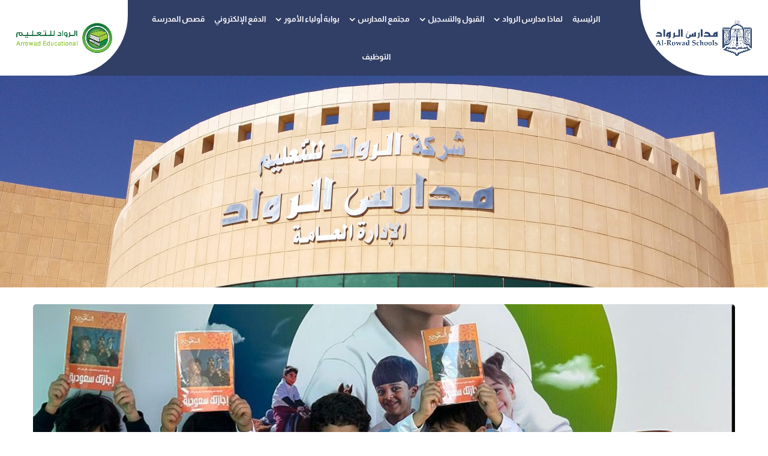

--- FILE ---
content_type: text/html; charset=UTF-8
request_url: https://arrowad.sch.sa/%D8%B2%D9%8A%D8%A7%D8%B1%D8%A9-%D9%88%D8%B2%D8%A7%D8%B1%D8%A9-%D8%A7%D9%84%D8%B3%D9%8A%D8%A7%D8%AD%D8%A9-%D9%84%D9%85%D8%AF%D8%A7%D8%B1%D8%B3-%D8%A7%D9%84%D8%B1%D9%88%D8%A7%D8%AF-%D9%84%D9%84%D8%A8/
body_size: 30134
content:
<!DOCTYPE html>
<html dir="rtl" lang="ar">
<head>
	<meta http-equiv="Content-Type" content="text/html; charset=UTF-8">
	<meta name="viewport" content="width=device-width, initial-scale=1, maximum-scale=5">	<meta http-equiv="X-UA-Compatible" content="IE=Edge">
	<!--	<link rel="preconnect" href="https://ajax.googleapis.com" />-->
	<!--	<link rel="preconnect" href="https://fonts.googleapis.com" />-->
	<!--	<link rel="preconnect" href="https://fonts.gstatic.com" />-->
		<style>
        @font-face {
            font-family: 'Theme_icon';
            src: url(https://arrowad.sch.sa/wp-content/themes/ewebot/fonts/theme.woff) format("woff2");
            font-weight: 400;
            font-style: normal;
	        font-display: swap;
        }

        @font-face {
            font-family: 'FontAwesome';
            src: url(https://arrowad.sch.sa/wp-content/themes/ewebot/fonts/fontawesome-webfont.woff2) format('woff2');
            font-weight: normal;
            font-style: normal;
	        font-display: swap;
        }
	</style>
	<meta name='robots' content='index, follow, max-image-preview:large, max-snippet:-1, max-video-preview:-1' />

	<!-- This site is optimized with the Yoast SEO plugin v25.7 - https://yoast.com/wordpress/plugins/seo/ -->
	<title>زيارة وزارة السياحة لمدارس الرواد للبنات بأبها - مدارس الرواد الأهلية</title>
	<link rel="canonical" href="https://arrowad.sch.sa/زيارة-وزارة-السياحة-لمدارس-الرواد-للب/" />
	<meta property="og:locale" content="ar_AR" />
	<meta property="og:type" content="article" />
	<meta property="og:title" content="زيارة وزارة السياحة لمدارس الرواد للبنات بأبها - مدارس الرواد الأهلية" />
	<meta property="og:description" content="في‭ ‬إطار‭ ‬جهود‭ ‬تعزيز‭ ‬الوعي‭ ‬بأهمية‭ ‬السياحة‭ ‬المحلية‭ ‬وتشجيع‭ ‬الشباب‭ ‬على‭ ‬استكشاف‭ ‬مقومات‭ ‬وجماليات‭ ‬المملكة،‭ ‬قامت‭ ‬وزارة‭ ‬السياحة‭ ‬بزيارة‭ ‬إلى‭ ‬مدارس‭ ‬الرواد‭ ‬بأبها‭ ‬للبنات‭. ‬وقد‭ ‬تضمنت‭ ‬الزيارة‭ ‬عدة‭ ‬أنشطة‭ ‬وفعاليات‭ ‬تعليمية‭ ‬وتوعوية‭ ‬للطالبات‭ ‬بهدف‭ ‬نشر‭ ‬الوعي‭ ‬بأهمية‭ ‬السياحة‭ ‬المحلية‭ ‬كقطاع‭ ‬اقتصادي‭ ‬وثقافي‭.‬ تعبّر‭ ‬إدارة‭ ‬مدارس‭ ‬الرواد‭ ‬وهيئة‭ ‬التدريس‭ ‬عن‭ ‬شكرها‭ ‬وتقديرها‭ ‬لوزارة‭ ‬السياحة‭ ‬على‭ ‬هذه‭ [&hellip;]" />
	<meta property="og:url" content="https://arrowad.sch.sa/زيارة-وزارة-السياحة-لمدارس-الرواد-للب/" />
	<meta property="og:site_name" content="مدارس الرواد الأهلية" />
	<meta property="article:publisher" content="https://www.facebook.com/profile.php?id=61562688158258" />
	<meta property="article:published_time" content="2024-02-03T05:33:21+00:00" />
	<meta property="og:image" content="https://arrowad.sch.sa/wp-content/uploads/2024/02/٧.jpg" />
	<meta property="og:image:width" content="2000" />
	<meta property="og:image:height" content="1330" />
	<meta property="og:image:type" content="image/jpeg" />
	<meta name="author" content="wbaligh" />
	<meta name="twitter:card" content="summary_large_image" />
	<meta name="twitter:creator" content="@Arrowad_sch" />
	<meta name="twitter:site" content="@Arrowad_sch" />
	<meta name="twitter:label1" content="كُتب بواسطة" />
	<meta name="twitter:data1" content="wbaligh" />
	<meta name="twitter:label2" content="وقت القراءة المُقدّر" />
	<meta name="twitter:data2" content="دقيقة واحدة" />
	<script type="application/ld+json" class="yoast-schema-graph">{"@context":"https://schema.org","@graph":[{"@type":"Article","@id":"https://arrowad.sch.sa/%d8%b2%d9%8a%d8%a7%d8%b1%d8%a9-%d9%88%d8%b2%d8%a7%d8%b1%d8%a9-%d8%a7%d9%84%d8%b3%d9%8a%d8%a7%d8%ad%d8%a9-%d9%84%d9%85%d8%af%d8%a7%d8%b1%d8%b3-%d8%a7%d9%84%d8%b1%d9%88%d8%a7%d8%af-%d9%84%d9%84%d8%a8/#article","isPartOf":{"@id":"https://arrowad.sch.sa/%d8%b2%d9%8a%d8%a7%d8%b1%d8%a9-%d9%88%d8%b2%d8%a7%d8%b1%d8%a9-%d8%a7%d9%84%d8%b3%d9%8a%d8%a7%d8%ad%d8%a9-%d9%84%d9%85%d8%af%d8%a7%d8%b1%d8%b3-%d8%a7%d9%84%d8%b1%d9%88%d8%a7%d8%af-%d9%84%d9%84%d8%a8/"},"author":{"name":"wbaligh","@id":"https://arrowad.sch.sa/#/schema/person/e918e42bda12ebd18c8cd7e0e346325c"},"headline":"زيارة وزارة السياحة لمدارس الرواد للبنات بأبها","datePublished":"2024-02-03T05:33:21+00:00","mainEntityOfPage":{"@id":"https://arrowad.sch.sa/%d8%b2%d9%8a%d8%a7%d8%b1%d8%a9-%d9%88%d8%b2%d8%a7%d8%b1%d8%a9-%d8%a7%d9%84%d8%b3%d9%8a%d8%a7%d8%ad%d8%a9-%d9%84%d9%85%d8%af%d8%a7%d8%b1%d8%b3-%d8%a7%d9%84%d8%b1%d9%88%d8%a7%d8%af-%d9%84%d9%84%d8%a8/"},"wordCount":0,"commentCount":0,"publisher":{"@id":"https://arrowad.sch.sa/#organization"},"image":{"@id":"https://arrowad.sch.sa/%d8%b2%d9%8a%d8%a7%d8%b1%d8%a9-%d9%88%d8%b2%d8%a7%d8%b1%d8%a9-%d8%a7%d9%84%d8%b3%d9%8a%d8%a7%d8%ad%d8%a9-%d9%84%d9%85%d8%af%d8%a7%d8%b1%d8%b3-%d8%a7%d9%84%d8%b1%d9%88%d8%a7%d8%af-%d9%84%d9%84%d8%a8/#primaryimage"},"thumbnailUrl":"https://arrowad.sch.sa/wp-content/uploads/2024/02/٧.jpg","articleSection":["مدارس الرواد أبها"],"inLanguage":"ar","potentialAction":[{"@type":"CommentAction","name":"Comment","target":["https://arrowad.sch.sa/%d8%b2%d9%8a%d8%a7%d8%b1%d8%a9-%d9%88%d8%b2%d8%a7%d8%b1%d8%a9-%d8%a7%d9%84%d8%b3%d9%8a%d8%a7%d8%ad%d8%a9-%d9%84%d9%85%d8%af%d8%a7%d8%b1%d8%b3-%d8%a7%d9%84%d8%b1%d9%88%d8%a7%d8%af-%d9%84%d9%84%d8%a8/#respond"]}]},{"@type":"WebPage","@id":"https://arrowad.sch.sa/%d8%b2%d9%8a%d8%a7%d8%b1%d8%a9-%d9%88%d8%b2%d8%a7%d8%b1%d8%a9-%d8%a7%d9%84%d8%b3%d9%8a%d8%a7%d8%ad%d8%a9-%d9%84%d9%85%d8%af%d8%a7%d8%b1%d8%b3-%d8%a7%d9%84%d8%b1%d9%88%d8%a7%d8%af-%d9%84%d9%84%d8%a8/","url":"https://arrowad.sch.sa/%d8%b2%d9%8a%d8%a7%d8%b1%d8%a9-%d9%88%d8%b2%d8%a7%d8%b1%d8%a9-%d8%a7%d9%84%d8%b3%d9%8a%d8%a7%d8%ad%d8%a9-%d9%84%d9%85%d8%af%d8%a7%d8%b1%d8%b3-%d8%a7%d9%84%d8%b1%d9%88%d8%a7%d8%af-%d9%84%d9%84%d8%a8/","name":"زيارة وزارة السياحة لمدارس الرواد للبنات بأبها - مدارس الرواد الأهلية","isPartOf":{"@id":"https://arrowad.sch.sa/#website"},"primaryImageOfPage":{"@id":"https://arrowad.sch.sa/%d8%b2%d9%8a%d8%a7%d8%b1%d8%a9-%d9%88%d8%b2%d8%a7%d8%b1%d8%a9-%d8%a7%d9%84%d8%b3%d9%8a%d8%a7%d8%ad%d8%a9-%d9%84%d9%85%d8%af%d8%a7%d8%b1%d8%b3-%d8%a7%d9%84%d8%b1%d9%88%d8%a7%d8%af-%d9%84%d9%84%d8%a8/#primaryimage"},"image":{"@id":"https://arrowad.sch.sa/%d8%b2%d9%8a%d8%a7%d8%b1%d8%a9-%d9%88%d8%b2%d8%a7%d8%b1%d8%a9-%d8%a7%d9%84%d8%b3%d9%8a%d8%a7%d8%ad%d8%a9-%d9%84%d9%85%d8%af%d8%a7%d8%b1%d8%b3-%d8%a7%d9%84%d8%b1%d9%88%d8%a7%d8%af-%d9%84%d9%84%d8%a8/#primaryimage"},"thumbnailUrl":"https://arrowad.sch.sa/wp-content/uploads/2024/02/٧.jpg","datePublished":"2024-02-03T05:33:21+00:00","breadcrumb":{"@id":"https://arrowad.sch.sa/%d8%b2%d9%8a%d8%a7%d8%b1%d8%a9-%d9%88%d8%b2%d8%a7%d8%b1%d8%a9-%d8%a7%d9%84%d8%b3%d9%8a%d8%a7%d8%ad%d8%a9-%d9%84%d9%85%d8%af%d8%a7%d8%b1%d8%b3-%d8%a7%d9%84%d8%b1%d9%88%d8%a7%d8%af-%d9%84%d9%84%d8%a8/#breadcrumb"},"inLanguage":"ar","potentialAction":[{"@type":"ReadAction","target":["https://arrowad.sch.sa/%d8%b2%d9%8a%d8%a7%d8%b1%d8%a9-%d9%88%d8%b2%d8%a7%d8%b1%d8%a9-%d8%a7%d9%84%d8%b3%d9%8a%d8%a7%d8%ad%d8%a9-%d9%84%d9%85%d8%af%d8%a7%d8%b1%d8%b3-%d8%a7%d9%84%d8%b1%d9%88%d8%a7%d8%af-%d9%84%d9%84%d8%a8/"]}]},{"@type":"ImageObject","inLanguage":"ar","@id":"https://arrowad.sch.sa/%d8%b2%d9%8a%d8%a7%d8%b1%d8%a9-%d9%88%d8%b2%d8%a7%d8%b1%d8%a9-%d8%a7%d9%84%d8%b3%d9%8a%d8%a7%d8%ad%d8%a9-%d9%84%d9%85%d8%af%d8%a7%d8%b1%d8%b3-%d8%a7%d9%84%d8%b1%d9%88%d8%a7%d8%af-%d9%84%d9%84%d8%a8/#primaryimage","url":"https://arrowad.sch.sa/wp-content/uploads/2024/02/٧.jpg","contentUrl":"https://arrowad.sch.sa/wp-content/uploads/2024/02/٧.jpg","width":2000,"height":1330},{"@type":"BreadcrumbList","@id":"https://arrowad.sch.sa/%d8%b2%d9%8a%d8%a7%d8%b1%d8%a9-%d9%88%d8%b2%d8%a7%d8%b1%d8%a9-%d8%a7%d9%84%d8%b3%d9%8a%d8%a7%d8%ad%d8%a9-%d9%84%d9%85%d8%af%d8%a7%d8%b1%d8%b3-%d8%a7%d9%84%d8%b1%d9%88%d8%a7%d8%af-%d9%84%d9%84%d8%a8/#breadcrumb","itemListElement":[{"@type":"ListItem","position":1,"name":"الرئيسية","item":"https://arrowad.sch.sa/"},{"@type":"ListItem","position":2,"name":"زيارة وزارة السياحة لمدارس الرواد للبنات بأبها"}]},{"@type":"WebSite","@id":"https://arrowad.sch.sa/#website","url":"https://arrowad.sch.sa/","name":"مدارس الرواد الأهلية","description":"مؤسسة تعليمية تساهم في بناء جيل يتميز بالمعرفة ويحمل القيمة الإسلامية والوطنية","publisher":{"@id":"https://arrowad.sch.sa/#organization"},"potentialAction":[{"@type":"SearchAction","target":{"@type":"EntryPoint","urlTemplate":"https://arrowad.sch.sa/?s={search_term_string}"},"query-input":{"@type":"PropertyValueSpecification","valueRequired":true,"valueName":"search_term_string"}}],"inLanguage":"ar"},{"@type":"Organization","@id":"https://arrowad.sch.sa/#organization","name":"مدارس الرواد الأهلية","url":"https://arrowad.sch.sa/","logo":{"@type":"ImageObject","inLanguage":"ar","@id":"https://arrowad.sch.sa/#/schema/logo/image/","url":"https://arrowad.sch.sa/wp-content/uploads/2024/07/arrowad-logo-seo.png","contentUrl":"https://arrowad.sch.sa/wp-content/uploads/2024/07/arrowad-logo-seo.png","width":2900,"height":2900,"caption":"مدارس الرواد الأهلية"},"image":{"@id":"https://arrowad.sch.sa/#/schema/logo/image/"},"sameAs":["https://www.facebook.com/profile.php?id=61562688158258","https://x.com/Arrowad_sch","https://www.instagram.com/arrowad.sch/","https://www.tiktok.com/@arrowad.sch?lang=en","https://www.youtube.com/@Arrowad_sch"]},{"@type":"Person","@id":"https://arrowad.sch.sa/#/schema/person/e918e42bda12ebd18c8cd7e0e346325c","name":"wbaligh","image":{"@type":"ImageObject","inLanguage":"ar","@id":"https://arrowad.sch.sa/#/schema/person/image/","url":"https://secure.gravatar.com/avatar/228af45b70cf9751efd3b8cd759edf50b9393f98bfcfa6cfd9b6cf3a08c3fd21?s=96&d=mm&r=g","contentUrl":"https://secure.gravatar.com/avatar/228af45b70cf9751efd3b8cd759edf50b9393f98bfcfa6cfd9b6cf3a08c3fd21?s=96&d=mm&r=g","caption":"wbaligh"},"url":"https://arrowad.sch.sa/author/wbaligh/"}]}</script>
	<!-- / Yoast SEO plugin. -->


<link rel='dns-prefetch' href='//www.googletagmanager.com' />
<link rel="alternate" type="application/rss+xml" title="مدارس الرواد الأهلية &laquo; الخلاصة" href="https://arrowad.sch.sa/feed/" />
<link rel="alternate" type="application/rss+xml" title="مدارس الرواد الأهلية &laquo; خلاصة التعليقات" href="https://arrowad.sch.sa/comments/feed/" />
<link rel="alternate" type="application/rss+xml" title="مدارس الرواد الأهلية &laquo; زيارة وزارة السياحة لمدارس الرواد للبنات بأبها خلاصة التعليقات" href="https://arrowad.sch.sa/%d8%b2%d9%8a%d8%a7%d8%b1%d8%a9-%d9%88%d8%b2%d8%a7%d8%b1%d8%a9-%d8%a7%d9%84%d8%b3%d9%8a%d8%a7%d8%ad%d8%a9-%d9%84%d9%85%d8%af%d8%a7%d8%b1%d8%b3-%d8%a7%d9%84%d8%b1%d9%88%d8%a7%d8%af-%d9%84%d9%84%d8%a8/feed/" />
<link rel="alternate" title="oEmbed (JSON)" type="application/json+oembed" href="https://arrowad.sch.sa/wp-json/oembed/1.0/embed?url=https%3A%2F%2Farrowad.sch.sa%2F%25d8%25b2%25d9%258a%25d8%25a7%25d8%25b1%25d8%25a9-%25d9%2588%25d8%25b2%25d8%25a7%25d8%25b1%25d8%25a9-%25d8%25a7%25d9%2584%25d8%25b3%25d9%258a%25d8%25a7%25d8%25ad%25d8%25a9-%25d9%2584%25d9%2585%25d8%25af%25d8%25a7%25d8%25b1%25d8%25b3-%25d8%25a7%25d9%2584%25d8%25b1%25d9%2588%25d8%25a7%25d8%25af-%25d9%2584%25d9%2584%25d8%25a8%2F" />
<link rel="alternate" title="oEmbed (XML)" type="text/xml+oembed" href="https://arrowad.sch.sa/wp-json/oembed/1.0/embed?url=https%3A%2F%2Farrowad.sch.sa%2F%25d8%25b2%25d9%258a%25d8%25a7%25d8%25b1%25d8%25a9-%25d9%2588%25d8%25b2%25d8%25a7%25d8%25b1%25d8%25a9-%25d8%25a7%25d9%2584%25d8%25b3%25d9%258a%25d8%25a7%25d8%25ad%25d8%25a9-%25d9%2584%25d9%2585%25d8%25af%25d8%25a7%25d8%25b1%25d8%25b3-%25d8%25a7%25d9%2584%25d8%25b1%25d9%2588%25d8%25a7%25d8%25af-%25d9%2584%25d9%2584%25d8%25a8%2F&#038;format=xml" />
<style id='wp-img-auto-sizes-contain-inline-css' type='text/css'>
img:is([sizes=auto i],[sizes^="auto," i]){contain-intrinsic-size:3000px 1500px}
/*# sourceURL=wp-img-auto-sizes-contain-inline-css */
</style>

<style id='gt3-core-elementor-core-inline-css' type='text/css'>
.elementor-section {
    z-index: 1;
}
img {
    vertical-align: top;
    outline: none !important;
    max-width: 100%;
    height: auto;
    user-select: none;
}
.isotope_item  {
    opacity: 1;
 
}
.isotope_item.loading {
    opacity: 0 !important;
}
.elementor-widget-gt3-core-blog .isotope_item.loading {
    opacity: 1 !important;
} 
.elementor-element-gt3_portfolio_archive {
    margin-bottom: 50px;
}
.archive .isotope_wrapper {
    margin-right: -30px;
}
.archive .isotope_wrapper .isotope_item {
    padding-right: 30px;
    padding-bottom: 30px;
}

/*# sourceURL=gt3-core-elementor-core-inline-css */
</style>
<style id='gt3-main_inline-handle-inline-css' type='text/css'>
html, body {
			margin: 0;
			padding: 0;
		}

		h1, h2, h3, h4, h5, h6 {
			margin: 0;
			padding: 0;
			word-wrap: break-word;
		}
/*# sourceURL=gt3-main_inline-handle-inline-css */
</style>
<link rel='stylesheet' id='elementor-frontend-css' href='https://arrowad.sch.sa/wp-content/plugins/elementor/assets/css/frontend-rtl.min.css?ver=3.30.2' type='text/css' media='all' />
<link rel='stylesheet' id='elementor-post-4031-css' href='https://arrowad.sch.sa/wp-content/uploads/elementor/css/post-4031.css?ver=1752423739' type='text/css' media='all' />
<link rel='stylesheet' id='wpda-mega-menu-css' href='https://arrowad.sch.sa/wp-content/plugins/wpda-builder-pro/dist/css/frontend/mega-menu-frontend.css?ver=1738685281' type='text/css' media='all' />
<link rel='stylesheet' id='elementor-post-4110-css' href='https://arrowad.sch.sa/wp-content/uploads/elementor/css/post-4110.css?ver=1752423739' type='text/css' media='all' />
<link rel='stylesheet' id='wpda-elementor-core-frontend-css' href='https://arrowad.sch.sa/wp-content/plugins/wpda-builder-pro/dist/css/frontend/frontend.css?ver=1738685281' type='text/css' media='all' />
<link rel='stylesheet' id='widget-heading-css' href='https://arrowad.sch.sa/wp-content/plugins/elementor/assets/css/widget-heading-rtl.min.css?ver=3.30.2' type='text/css' media='all' />
<link rel='stylesheet' id='widget-image-css' href='https://arrowad.sch.sa/wp-content/plugins/elementor/assets/css/widget-image-rtl.min.css?ver=3.30.2' type='text/css' media='all' />
<link rel='stylesheet' id='widget-spacer-css' href='https://arrowad.sch.sa/wp-content/plugins/elementor/assets/css/widget-spacer-rtl.min.css?ver=3.30.2' type='text/css' media='all' />
<link rel='stylesheet' id='premium-addons-css' href='https://arrowad.sch.sa/wp-content/plugins/premium-addons-for-elementor/assets/frontend/min-css/premium-addons.min.css?ver=4.11.29' type='text/css' media='all' />
<link rel='stylesheet' id='gt3-assets-header-css' href='https://arrowad.sch.sa/wp-content/uploads/gt3-assets/css/header-p_17877.css?ver=1768614264' type='text/css' media='all' />
<link rel='stylesheet' id='wp-block-library-rtl-css' href='https://arrowad.sch.sa/wp-includes/css/dist/block-library/style-rtl.min.css?ver=6.9' type='text/css' media='all' />
<style id='global-styles-inline-css' type='text/css'>
:root{--wp--preset--aspect-ratio--square: 1;--wp--preset--aspect-ratio--4-3: 4/3;--wp--preset--aspect-ratio--3-4: 3/4;--wp--preset--aspect-ratio--3-2: 3/2;--wp--preset--aspect-ratio--2-3: 2/3;--wp--preset--aspect-ratio--16-9: 16/9;--wp--preset--aspect-ratio--9-16: 9/16;--wp--preset--color--black: #000000;--wp--preset--color--cyan-bluish-gray: #abb8c3;--wp--preset--color--white: #ffffff;--wp--preset--color--pale-pink: #f78da7;--wp--preset--color--vivid-red: #cf2e2e;--wp--preset--color--luminous-vivid-orange: #ff6900;--wp--preset--color--luminous-vivid-amber: #fcb900;--wp--preset--color--light-green-cyan: #7bdcb5;--wp--preset--color--vivid-green-cyan: #00d084;--wp--preset--color--pale-cyan-blue: #8ed1fc;--wp--preset--color--vivid-cyan-blue: #0693e3;--wp--preset--color--vivid-purple: #9b51e0;--wp--preset--gradient--vivid-cyan-blue-to-vivid-purple: linear-gradient(135deg,rgb(6,147,227) 0%,rgb(155,81,224) 100%);--wp--preset--gradient--light-green-cyan-to-vivid-green-cyan: linear-gradient(135deg,rgb(122,220,180) 0%,rgb(0,208,130) 100%);--wp--preset--gradient--luminous-vivid-amber-to-luminous-vivid-orange: linear-gradient(135deg,rgb(252,185,0) 0%,rgb(255,105,0) 100%);--wp--preset--gradient--luminous-vivid-orange-to-vivid-red: linear-gradient(135deg,rgb(255,105,0) 0%,rgb(207,46,46) 100%);--wp--preset--gradient--very-light-gray-to-cyan-bluish-gray: linear-gradient(135deg,rgb(238,238,238) 0%,rgb(169,184,195) 100%);--wp--preset--gradient--cool-to-warm-spectrum: linear-gradient(135deg,rgb(74,234,220) 0%,rgb(151,120,209) 20%,rgb(207,42,186) 40%,rgb(238,44,130) 60%,rgb(251,105,98) 80%,rgb(254,248,76) 100%);--wp--preset--gradient--blush-light-purple: linear-gradient(135deg,rgb(255,206,236) 0%,rgb(152,150,240) 100%);--wp--preset--gradient--blush-bordeaux: linear-gradient(135deg,rgb(254,205,165) 0%,rgb(254,45,45) 50%,rgb(107,0,62) 100%);--wp--preset--gradient--luminous-dusk: linear-gradient(135deg,rgb(255,203,112) 0%,rgb(199,81,192) 50%,rgb(65,88,208) 100%);--wp--preset--gradient--pale-ocean: linear-gradient(135deg,rgb(255,245,203) 0%,rgb(182,227,212) 50%,rgb(51,167,181) 100%);--wp--preset--gradient--electric-grass: linear-gradient(135deg,rgb(202,248,128) 0%,rgb(113,206,126) 100%);--wp--preset--gradient--midnight: linear-gradient(135deg,rgb(2,3,129) 0%,rgb(40,116,252) 100%);--wp--preset--font-size--small: 13px;--wp--preset--font-size--medium: 20px;--wp--preset--font-size--large: 36px;--wp--preset--font-size--x-large: 42px;--wp--preset--spacing--20: 0.44rem;--wp--preset--spacing--30: 0.67rem;--wp--preset--spacing--40: 1rem;--wp--preset--spacing--50: 1.5rem;--wp--preset--spacing--60: 2.25rem;--wp--preset--spacing--70: 3.38rem;--wp--preset--spacing--80: 5.06rem;--wp--preset--shadow--natural: 6px 6px 9px rgba(0, 0, 0, 0.2);--wp--preset--shadow--deep: 12px 12px 50px rgba(0, 0, 0, 0.4);--wp--preset--shadow--sharp: 6px 6px 0px rgba(0, 0, 0, 0.2);--wp--preset--shadow--outlined: 6px 6px 0px -3px rgb(255, 255, 255), 6px 6px rgb(0, 0, 0);--wp--preset--shadow--crisp: 6px 6px 0px rgb(0, 0, 0);}:where(.is-layout-flex){gap: 0.5em;}:where(.is-layout-grid){gap: 0.5em;}body .is-layout-flex{display: flex;}.is-layout-flex{flex-wrap: wrap;align-items: center;}.is-layout-flex > :is(*, div){margin: 0;}body .is-layout-grid{display: grid;}.is-layout-grid > :is(*, div){margin: 0;}:where(.wp-block-columns.is-layout-flex){gap: 2em;}:where(.wp-block-columns.is-layout-grid){gap: 2em;}:where(.wp-block-post-template.is-layout-flex){gap: 1.25em;}:where(.wp-block-post-template.is-layout-grid){gap: 1.25em;}.has-black-color{color: var(--wp--preset--color--black) !important;}.has-cyan-bluish-gray-color{color: var(--wp--preset--color--cyan-bluish-gray) !important;}.has-white-color{color: var(--wp--preset--color--white) !important;}.has-pale-pink-color{color: var(--wp--preset--color--pale-pink) !important;}.has-vivid-red-color{color: var(--wp--preset--color--vivid-red) !important;}.has-luminous-vivid-orange-color{color: var(--wp--preset--color--luminous-vivid-orange) !important;}.has-luminous-vivid-amber-color{color: var(--wp--preset--color--luminous-vivid-amber) !important;}.has-light-green-cyan-color{color: var(--wp--preset--color--light-green-cyan) !important;}.has-vivid-green-cyan-color{color: var(--wp--preset--color--vivid-green-cyan) !important;}.has-pale-cyan-blue-color{color: var(--wp--preset--color--pale-cyan-blue) !important;}.has-vivid-cyan-blue-color{color: var(--wp--preset--color--vivid-cyan-blue) !important;}.has-vivid-purple-color{color: var(--wp--preset--color--vivid-purple) !important;}.has-black-background-color{background-color: var(--wp--preset--color--black) !important;}.has-cyan-bluish-gray-background-color{background-color: var(--wp--preset--color--cyan-bluish-gray) !important;}.has-white-background-color{background-color: var(--wp--preset--color--white) !important;}.has-pale-pink-background-color{background-color: var(--wp--preset--color--pale-pink) !important;}.has-vivid-red-background-color{background-color: var(--wp--preset--color--vivid-red) !important;}.has-luminous-vivid-orange-background-color{background-color: var(--wp--preset--color--luminous-vivid-orange) !important;}.has-luminous-vivid-amber-background-color{background-color: var(--wp--preset--color--luminous-vivid-amber) !important;}.has-light-green-cyan-background-color{background-color: var(--wp--preset--color--light-green-cyan) !important;}.has-vivid-green-cyan-background-color{background-color: var(--wp--preset--color--vivid-green-cyan) !important;}.has-pale-cyan-blue-background-color{background-color: var(--wp--preset--color--pale-cyan-blue) !important;}.has-vivid-cyan-blue-background-color{background-color: var(--wp--preset--color--vivid-cyan-blue) !important;}.has-vivid-purple-background-color{background-color: var(--wp--preset--color--vivid-purple) !important;}.has-black-border-color{border-color: var(--wp--preset--color--black) !important;}.has-cyan-bluish-gray-border-color{border-color: var(--wp--preset--color--cyan-bluish-gray) !important;}.has-white-border-color{border-color: var(--wp--preset--color--white) !important;}.has-pale-pink-border-color{border-color: var(--wp--preset--color--pale-pink) !important;}.has-vivid-red-border-color{border-color: var(--wp--preset--color--vivid-red) !important;}.has-luminous-vivid-orange-border-color{border-color: var(--wp--preset--color--luminous-vivid-orange) !important;}.has-luminous-vivid-amber-border-color{border-color: var(--wp--preset--color--luminous-vivid-amber) !important;}.has-light-green-cyan-border-color{border-color: var(--wp--preset--color--light-green-cyan) !important;}.has-vivid-green-cyan-border-color{border-color: var(--wp--preset--color--vivid-green-cyan) !important;}.has-pale-cyan-blue-border-color{border-color: var(--wp--preset--color--pale-cyan-blue) !important;}.has-vivid-cyan-blue-border-color{border-color: var(--wp--preset--color--vivid-cyan-blue) !important;}.has-vivid-purple-border-color{border-color: var(--wp--preset--color--vivid-purple) !important;}.has-vivid-cyan-blue-to-vivid-purple-gradient-background{background: var(--wp--preset--gradient--vivid-cyan-blue-to-vivid-purple) !important;}.has-light-green-cyan-to-vivid-green-cyan-gradient-background{background: var(--wp--preset--gradient--light-green-cyan-to-vivid-green-cyan) !important;}.has-luminous-vivid-amber-to-luminous-vivid-orange-gradient-background{background: var(--wp--preset--gradient--luminous-vivid-amber-to-luminous-vivid-orange) !important;}.has-luminous-vivid-orange-to-vivid-red-gradient-background{background: var(--wp--preset--gradient--luminous-vivid-orange-to-vivid-red) !important;}.has-very-light-gray-to-cyan-bluish-gray-gradient-background{background: var(--wp--preset--gradient--very-light-gray-to-cyan-bluish-gray) !important;}.has-cool-to-warm-spectrum-gradient-background{background: var(--wp--preset--gradient--cool-to-warm-spectrum) !important;}.has-blush-light-purple-gradient-background{background: var(--wp--preset--gradient--blush-light-purple) !important;}.has-blush-bordeaux-gradient-background{background: var(--wp--preset--gradient--blush-bordeaux) !important;}.has-luminous-dusk-gradient-background{background: var(--wp--preset--gradient--luminous-dusk) !important;}.has-pale-ocean-gradient-background{background: var(--wp--preset--gradient--pale-ocean) !important;}.has-electric-grass-gradient-background{background: var(--wp--preset--gradient--electric-grass) !important;}.has-midnight-gradient-background{background: var(--wp--preset--gradient--midnight) !important;}.has-small-font-size{font-size: var(--wp--preset--font-size--small) !important;}.has-medium-font-size{font-size: var(--wp--preset--font-size--medium) !important;}.has-large-font-size{font-size: var(--wp--preset--font-size--large) !important;}.has-x-large-font-size{font-size: var(--wp--preset--font-size--x-large) !important;}
/*# sourceURL=global-styles-inline-css */
</style>

<style id='classic-theme-styles-inline-css' type='text/css'>
/*! This file is auto-generated */
.wp-block-button__link{color:#fff;background-color:#32373c;border-radius:9999px;box-shadow:none;text-decoration:none;padding:calc(.667em + 2px) calc(1.333em + 2px);font-size:1.125em}.wp-block-file__button{background:#32373c;color:#fff;text-decoration:none}
/*# sourceURL=/wp-includes/css/classic-themes.min.css */
</style>
<link rel='stylesheet' id='contact-form-7-css' href='https://arrowad.sch.sa/wp-content/plugins/contact-form-7/includes/css/styles.css?ver=6.1.1' type='text/css' media='all' />
<style id='contact-form-7-inline-css' type='text/css'>
.wpcf7 .wpcf7-recaptcha iframe {margin-bottom: 0;}.wpcf7 .wpcf7-recaptcha[data-align="center"] > div {margin: 0 auto;}.wpcf7 .wpcf7-recaptcha[data-align="right"] > div {margin: 0 0 0 auto;}
/*# sourceURL=contact-form-7-inline-css */
</style>
<link rel='stylesheet' id='contact-form-7-rtl-css' href='https://arrowad.sch.sa/wp-content/plugins/contact-form-7/includes/css/styles-rtl.css?ver=6.1.1' type='text/css' media='all' />
<link rel='stylesheet' id='dflip-style-css' href='https://arrowad.sch.sa/wp-content/plugins/3d-flipbook-dflip-lite/assets/css/dflip.min.css?ver=2.3.75' type='text/css' media='all' />
<style id='gt3-dynamic-handle-inline-css' type='text/css'>
.back_to_top_container{position:fixed;z-index:3;right:40px;bottom:40px;pointer-events:none}#back_to_top{display:block;width:40px;height:40px;cursor:pointer;transition:all .3s;text-align:center;pointer-events:none;opacity:0;color:#fff;border:2px solid;border-radius:5px;background:#fff}#back_to_top:before{content:"\f106";z-index:1;position:absolute;left:50%;top:50%;-webkit-transform:translate(-50%,-50%);-ms-transform:translate(-50%,-50%);transform:translate(-50%,-50%);font-size:26px;font-family:FontAwesome;font-weight:400;font-style:normal}#back_to_top.show{pointer-events:auto;opacity:1}#back_to_top.show:hover{color:#fff}@media only screen and (max-width:600px){.back_to_top_container{right:25px;bottom:25px}}.gt3_back2top{font-size:0}
/* Custom CSS */body,body .widget .yit-wcan-select-open,body .widget-hotspot,body div[id*="ajaxsearchlitesettings"].searchsettings form fieldset legend,span.elementor-drop-cap span.elementor-drop-cap-letter,input[type="date"],input[type="email"],input[type="number"],input[type="password"],input[type="search"],input[type="tel"],input[type="text"],input[type="url"],select,textarea,.wrapper_404 .gt3_module_button a,.mc_form_inside #mc_signup_submit,.mc4wp-form-fields input[type="submit"],.elementor-counter .elementor-counter-number-suffix {font-family:Rubik;}input[type="date"],input[type="email"],input[type="number"],input[type="password"],input[type="search"],input[type="tel"],input[type="text"],input[type="url"],select,textarea {font-weight:400;}body {background:#ffffff;font-size:18px;line-height:27px;font-weight:400;color: #696687;}.elementor-widget-gt3-core-team .module_team.type2 .item-team-member .item_wrapper,.elementor-widget-gt3-core-team .module_team.type2 .item-team-member:nth-child(even) .item_wrapper,.gt3pg_pro_FSSlider .gt3pg_pro_gallery_wrap {background:#ffffff;}p {line-height: 1.5;}/* Secondaty Fonts */.secondary {font-family:Nunito;font-size:18px;line-height:27px;font-weight: 400;color: #696687;}/* Custom Fonts */.module_team .team_info,h1,h2,h3,h4,h5,h6,.main_wrapper .gt3_search_form:before,.widget_search .gt3_search_form label,.main_wrapper .gt3_search_form label,.main_wrapper .sidebar-container .widget_categories ul li > a:hover:before,.main_wrapper .sidebar-container .widget_product_categories ul li > a:hover:before,.main_wrapper .sidebar-container .widget_layered_nav ul li > a:hover:before,.logged-in-as a:hover,.sidebar-container .widget.widget_posts .recent_posts .post_title a,.elementor-widget-gt3-core-tabs .ui-tabs-nav .ui-state-default a,.single_prev_next_posts .gt3_post_navi:after,.elementor-widget-gt3-core-portfolio .portfolio_wrapper.hover_type6 .text_wrap .title,.gt3_price_item-elementor .gt3_item_cost_wrapper h3,.sidebar .widget .widget-title,.gt3_single_team_header .gt3_team_title_position,.gt3_pricebox_module_wrapper.type2 .gt3_price_item-cost-elementor,.gt3_modern_shop.woocommerce div.product form.cart .variations th .woo-selected-variation-item-name {color: #3b3663;}.search-results .blogpost_title a {color: #3b3663 !important;}.search-results .blogpost_title a:hover,.elementor-widget-gt3-core-TestimonialsLite .slick-arrow:hover {color: #313F66 !important;}.gt3_icon_box__icon--number,h1,h2,h3,h4,h5,h6,.strip_template .strip-item a span,.column1 .item_title a,.index_number,.price_item_btn a,.shortcode_tab_item_title,.gt3_twitter .twitt_title,.elementor-widget-gt3-core-counter .counter,.gt3_dropcaps,.dropcap,.single_prev_next_posts .gt3_post_navi:after,.gt3_single_team_header .gt3_team_title_position,.elementor-widget-image.gt3_new_demo_label a:after {font-family: Nunito;font-weight: 800;}.gt3-page-title .page_title_meta.cpt_portf * {font-weight: inherit;}.widget .calendar_wrap tbody td > a:before,.elementor-widget-gt3-core-team .module_team .team_icons_wrapper .team-icons a:before,.elementor-widget-gt3-core-teamcarousel .module_team .team_icons_wrapper .team-icons a:before,p.form-submit button#submit,.woocommerce .gt3-products-bottom nav.woocommerce-pagination ul li .page-numbers:hover,.woocommerce .gt3-products-bottom nav.woocommerce-pagination ul li .page-numbers.current,div.slick-slider ul.slick-dots li.slick-active,div.slick-slider ul.slick-dots li,.gt3_default_footer {background: #313F66;}h1,.elementor-widget-heading h1.elementor-heading-title,.logo_container .site-title {font-size:40px;line-height:43px;}h2,.elementor-widget-heading h2.elementor-heading-title,.elementor-widget-gt3-core-blog .blogpost_title {font-size:30px;line-height:40px;}h3,.elementor-widget-heading h3.elementor-heading-title,#customer_login h2,.sidepanel .title{font-size:24px;line-height:30px;}h4,.elementor-widget-heading h4.elementor-heading-title {font-size:20px;line-height:33px;}h5,.elementor-widget-heading h5.elementor-heading-title {font-family:Nunito;font-weight:700;font-size:18px;line-height:30px;}h6,.elementor-widget-heading h6.elementor-heading-title {font-family:Nunito;font-weight:600;font-size:16px;line-height:24px;}.woocommerce-MyAccount-navigation ul li a,.diagram_item .chart,.item_title a ,.contentarea ul,.blog_post_media--link .blog_post_media__link_text p,.woocommerce-LostPassword a:hover{color:#3b3663;}.gt3_module_button a,.learn_more,.gt3_custom_tooltip:before,.gt3_custom_tooltip:after,.elementor-widget-gt3-core-TestimonialsLite .testimonials-text {font-family:Nunito;font-weight: 400;}/* Theme color */a,.calendar_wrap thead,.gt3_practice_list__image-holder i,.load_more_works:hover,.copyright a:hover,.price_item .items_text ul li:before,.price_item.most_popular .item_cost_wrapper h3,.gt3_practice_list__title a:hover,.listing_meta,.ribbon_arrow,.flow_arrow,ol > li:before,.main_wrapper #main_content ul.gt3_list_line li:before,.main_wrapper .elementor-section ul.gt3_list_line li:before,.main_wrapper #main_content ul.gt3_list_disc li:before,.main_wrapper .elementor-section ul.gt3_list_disc li:before,.main_wrapper .sidebar-container .widget_categories ul > li.current-cat > a,.single_prev_next_posts a:hover .gt3_post_navi:after,.gt3_practice_list__link:before,.content-container ul > li:before,.gt3_styled_list .gt3_list__icon:before,.load_more_works,.woocommerce ul.products li.product .woocommerce-loop-product__title:hover,.woocommerce ul.cart_list li a:hover,ul.gt3_list_disc li:before,.woocommerce-MyAccount-navigation ul li a:hover,.elementor-widget-gt3-core-portfolio .portfolio_wrapper.hover_type6 .text_wrap:hover .title,.elementor-widget-gt3-core-team .module_team.type3 .team_link a:hover,.elementor-widget-gt3-core-team .module_team .team_title__text a:hover,.elementor-element-custom_color a:hover,.woocommerce ul.products li.product:hover .price ins,.gt3_blockquote .gt3_blockquote__quote_icon,.gt3_left_rounded div.slick-slider ul.slick-dots {color: #313F66;}.gt3_practice_list__link:before,.load_more_works,.woocommerce ul.products:not(.list) li.product .gt3_woocommerce_open_control_tag div a:before,.woocommerce ul.products:not(.list) li.product .gt3_woocommerce_open_control_tag .added_to_cart:hover,.woocommerce ul.products:not(.list) li.product .gt3_woocommerce_open_control_tag div a:hover,.blog_post_media--quote .quote_text:before,.blog_post_media__link_text:before,.woocommerce .widget_shopping_cart .buttons a.button.checkout.wc-forward,.woocommerce.widget_shopping_cart .buttons a.button.checkout.wc-forward,.woocommerce div.product form.cart .button,.woocommerce #respond input#submit,.woocommerce a.button,.woocommerce input.button,.woocommerce #respond input#submit:hover,.woocommerce a.button:hover,.woocommerce input.button:hover,ul.pagerblock li a:hover,ul.pagerblock li a.current{background-color: #313F66;}.comment-reply-link:hover,.main_wrapper .gt3_product_list_nav li a:hover {color: #313F66;}.calendar_wrap caption,.widget .calendar_wrap table td#today:before {background: #313F66;}div:not(.packery_wrapper) .blog_post_preview .listing_meta a:hover,.single_blogpost_title_content .listing_meta a:hover,.blog_post_media--quote .quote_text a:hover {color: #313F66;}.blogpost_title a:hover,.apps_style_price .elementor-widget-gt3-core-pricebox .gt3_pricebox_module_wrapper.type5 .price_button-elementor .shortcode_button:hover {color: #313F66 !important;}.gt3_icon_box__link a:before,.gt3_icon_box__link a:before,.stripe_item-divider,.apps_subscribe #mc_signup_submit:hover,.apps_subscribe .mc4wp-form-fields .mc_signup_submit input[type="submit"]:hover {background-color: #313F66;}.single-member-page .member-icon:hover,.single-member-page .team-link:hover,.sidebar .widget_nav_menu .menu .menu-item > a:hover,.widget.widget_recent_entries > ul > li:hover a,.gt3_widget > ul > li:hover a,#main_content ul.wp-block-archives li > a:hover,#main_content ul.wp-block-categories li > a:hover,#main_content ul.wp-block-latest-posts li > a:hover,#respond #commentform p[class*="comment-form-"] > label.gt3_onfocus,.comment-notes .required,#cancel-comment-reply-link,.widget_archive ul li:hover .post_count{color: #313F66;}/* menu fonts */.main-menu>.gt3-menu-categories-title,.main-menu>ul,.main-menu>div>ul,.column_menu>ul,.column_menu>.gt3-menu-categories-title,.column_menu>div>ul {font-family:;font-weight:;line-height:;font-size:;}input::-webkit-input-placeholder,textarea::-webkit-input-placeholder,.sidebar-container .widget.widget_posts .recent_posts .listing_meta span{color: #696687;}input:-moz-placeholder,textarea:-moz-placeholder {color: #696687;}input::-moz-placeholder,textarea::-moz-placeholder {color: #696687;}input:-ms-input-placeholder,textarea:-ms-input-placeholder {color: #696687;}/* widgets */body div[id*='ajaxsearchlitesettings'].searchsettings fieldset .label:hover,body div[id*='ajaxsearchlite'] .probox .proclose:hover,.module_team.type2 .team_title__text,.widget.widget_rss > ul > li a,.woocommerce ul.cart_list li .quantity,.woocommerce ul.product_list_widget li .quantity,.wpcf7-form label,blockquote {color: #3b3663;}/* blog */.countdown-period,.gt3-page-title_default_color_a .gt3-page-title__content .gt3_breadcrumb a,.gt3-page-title_default_color_a .gt3-page-title__content .gt3_breadcrumb .gt3_pagination_delimiter,.module_team.type2 .team-positions,.widget.widget_recent_entries > ul > li a,.gt3_widget > ul > li a,#main_content ul.wp-block-archives li > a,#main_content ul.wp-block-categories li > a,#main_content ul.wp-block-latest-posts li > a,.sidebar .widget_nav_menu .menu .menu-item > a,.blog_post_info,.likes_block.already_liked .icon,.likes_block.already_liked:hover .icon,.gt3_form label,.wpcf7-form .label,.wrapper_404 label,.widget .gt3_search_form label,#respond #commentform p[class*="comment-form-"] > label,.comment_author_says span,.search_form .search_text,.widget_search .search_form .search_submit,.widget_search .search_form:before,body .gt3_module_related_posts .blog_post_preview .listing_meta,.widget_archive ul li .post_count{color: #696687;}div:not(.packery_wrapper) .blog_post_preview .listing_meta,.single_blogpost_title_content .listing_meta {color: rgba(105,102,135);}.woocommerce ul.products li.product .price del .amount{color: rgba(105,102,135, 0.65);}.blogpost_title i,.widget.widget_recent_comments > ul > li a:hover,.widget.widget_rss > ul > li:hover a,.sidebar-container .widget.widget_posts .recent_posts .post_title a:hover,.comment_info a:hover,.gt3_module_button_list a,.widget.widget_text ul li:before,.widget.widget_product_categories ul li:before,.widget.widget_nav_menu ul li:before,.widget.widget_archive ul li:before,.widget.widget_pages ul li:before,.widget.widget_categories ul li:before,.widget.widget_recent_entries ul li:before,.widget.widget_meta ul li:before,.widget.widget_recent_comments ul li:before,.widget.main_wrapper ul li:before,ul.wp-block-archives li:before,ul.wp-block-categories li:before,ul.wp-block-latest-posts li:before,.comment-reply-link,.main_wrapper .sidebar-container .widget_categories ul > li:hover > a,.widget_categories ul li:hover .post_count{color: #313F66;}.prev_next_links .title,.widget.widget_recent_comments > ul > li a {color: #3b3663;}.gt3_module_title .carousel_arrows a:hover span,.stripe_item:after,.packery-item .packery_overlay,.ui-datepicker .ui-datepicker-buttonpane button.ui-state-hover{background: #313F66;}.elementor-widget-gt3-core-pricebox .price_button-elementor a,.elementor-widget-gt3-core-pricebox .price_button-elementor a:hover,button:hover,.ui-datepicker .ui-datepicker-buttonpane button.ui-state-hover,.woocommerce ul.products li.product .gt3_woocommerce_open_control_tag_bottom div a,.woocommerce ul.products li.product .gt3_woocommerce_open_control_tag_bottom div a:hover,.woocommerce-account .woocommerce-MyAccount-content .woocommerce-message--info .button,.woocommerce-account .woocommerce-MyAccount-content .woocommerce-message--info .button:hover,div.slick-slider ul.slick-dots li.slick-active,div.slick-slider ul.slick-dots li {border-color: #313F66;}.gt3_module_title .carousel_arrows a:hover span:before {border-color: #313F66;}.gt3_module_title .carousel_arrows a span,.elementor-slick-slider .slick-slider .slick-prev:after,.elementor-slick-slider .slick-slider .slick-next:after{background: #3b3663;}.gt3_module_title .carousel_arrows a span:before {border-color: #3b3663;}.post_share_block:hover > a,.woocommerce ul.products li.product .gt3_woocommerce_open_control_tag_bottom div a:hover,.woocommerce ul.products.list li.product .gt3_woocommerce_open_control_tag div a:hover:before, .woocommerce ul.products li.product .gt3_woocommerce_open_control_tag_bottom div a:hover:before,.single-product.woocommerce div.product .product_meta a:hover,.woocommerce div.product span.price,.likes_block:hover .icon,.woocommerce .gt3-pagination_nav nav.woocommerce-pagination ul li a.prev:hover,.woocommerce .gt3-pagination_nav nav.woocommerce-pagination ul li a.next:hover,.woocommerce .gt3-pagination_nav nav.woocommerce-pagination ul li a.gt3_show_all:hover,.woocommerce div.product div.images div.woocommerce-product-gallery__trigger:hover{color: #313F66;}.gt3_practice_list__filter {color: #3b3663;}body:not(.gt3_modern_shop) ul.products:not(.list) li.product:hover .gt3_woocommerce_open_control_tag div a{background: #3b3663;}.gt3_module_title .external_link .learn_more {line-height:27px;}.blog_post_media__link_text a:hover,h3#reply-title a,.comment_author_says a:hover,.dropcap,.gt3_custom_text a,.gt3_custom_button i {color: #313F66;}.main_wrapper #main_content ul[class*="gt3_list_"] li:before,.single .post_tags > span,h3#reply-title a:hover,.comment_author_says,.comment_author_says a {color: #3b3663;}::-moz-selection{background: #313F66; color:#ffffff;}::selection{background: #313F66; color:#ffffff;}.gt3_practice_list__overlay:before {background-color: #313F66;}@media only screen and (max-width: 767px){.gt3-hotspot-shortcode-wrapper .gt3_tooltip{background-color: #ffffff;}}.quantity-spinner.quantity-up:hover,.quantity-spinner.quantity-down:hover,.woocommerce .gt3-products-header .gridlist-toggle:hover,.elementor-widget-gt3-core-accordion .item_title .ui-accordion-header-icon:before,.elementor-element.elementor-widget-gt3-core-accordion .accordion_wrapper .item_title.ui-accordion-header-active.ui-state-active,.elementor-widget-gt3-core-accordion .accordion_wrapper .item_title:hover{color: #313F66;}.woocommerce #respond input#submit:hover,.woocommerce #respond input#submit.alt:hover,.woocommerce #reviews button.button:hover,.woocommerce #reviews input.button:hover,.woocommerce #respond input#submit.disabled:hover,.woocommerce #respond input#submit:disabled:hover,.woocommerce #respond input#submit:disabled[disabled]:hover,.woocommerce a.button.disabled:hover,.woocommerce a.button:disabled:hover,.woocommerce a.button:disabled[disabled]:hover,.woocommerce input.button.disabled:hover,.woocommerce input.button:disabled:hover,.woocommerce input.button:disabled[disabled]:hover{border-color: #313F66;background-color: #313F66;}.woocommerce #respond input#submit.alt.disabled:hover,.woocommerce #respond input#submit.alt:disabled:hover,.woocommerce #respond input#submit.alt:disabled[disabled]:hover,.woocommerce input.button.alt.disabled:hover,.woocommerce input.button.alt:disabled:hover,.woocommerce input.button.alt:disabled[disabled]:hover,.woocommerce div.product form.cart .qty,.gt3-page-title__content .breadcrumbs,.sidebar .widget .widget-title,blockquote cite,.woocommerce-cart .cart_totals table.shop_table tr th,.woocommerce-cart .cart_totals table.shop_table tr td span.woocommerce-Price-amount.amount,.sidebar-container .widget.widget_posts .recent_posts .listing_meta span,.blog_post_preview .listing_meta span,.gt3_pricebox_module_wrapper .gt3_price_item-cost-elementor,.logo_container .site-title,.elementor-widget-gt3-core-blogboxed .gt3_module_blogboxed.module_type1 .item_wrapper span.post_date {font-family: Nunito;}.quantity-spinner.quantity-up:hover,.quantity-spinner.quantity-down:hover,.woocommerce .gt3-products-header .gridlist-toggle:hover,.elementor-widget-gt3-core-accordion .item_title .ui-accordion-header-icon:before,.elementor-element.elementor-widget-gt3-core-accordion .accordion_wrapper .item_title.ui-accordion-header-active.ui-state-active{color: #313F66;}.woocommerce #respond input#submit:hover,.woocommerce #respond input#submit.alt:hover,.woocommerce #reviews a.button:hover,.woocommerce #reviews button.button:hover,.woocommerce #reviews input.button:hover,.woocommerce #respond input#submit.disabled:hover,.woocommerce #respond input#submit:disabled:hover,.woocommerce #respond input#submit:disabled[disabled]:hover,.woocommerce a.button.disabled:hover,.woocommerce a.button:disabled:hover,.woocommerce a.button:disabled[disabled]:hover,.woocommerce input.button.disabled:hover,.woocommerce input.button:disabled:hover,.woocommerce input.button:disabled[disabled]:hover{border-color: #313F66;background-color: #313F66;}.woocommerce #respond input#submit.alt.disabled,.woocommerce #respond input#submit.alt:disabled,.woocommerce #respond input#submit.alt:disabled[disabled],.woocommerce a.button.alt.disabled,.woocommerce a.button.alt:disabled,.woocommerce a.button.alt:disabled[disabled],.woocommerce button.button.alt.disabled,.woocommerce button.button.alt:disabled,.woocommerce button.button.alt:disabled[disabled],.woocommerce input.button.alt.disabled,.woocommerce input.button.alt:disabled,.woocommerce input.button.alt:disabled[disabled]{color: #313F66;}.woocommerce #respond input#submit.alt.disabled:hover,.woocommerce #respond input#submit.alt:disabled:hover,.woocommerce #respond input#submit.alt:disabled[disabled]:hover,.woocommerce a.button.alt.disabled:hover,.woocommerce a.button.alt:disabled:hover,.woocommerce a.button.alt:disabled[disabled]:hover,.woocommerce input.button.alt.disabled:hover,.woocommerce input.button.alt:disabled:hover,.woocommerce input.button.alt:disabled[disabled]:hover{background-color: #313F66;border-color: #313F66;}.woocommerce table.shop_table .product-quantity .qty.allotted,.woocommerce div.product form.cart .qty.allotted,.image_size_popup .close,#yith-quick-view-content .product_meta,.single-product.woocommerce div.product .product_meta,.woocommerce div.product form.cart .variations td,.woocommerce .widget_shopping_cart .total,.woocommerce.widget_shopping_cart .total,.woocommerce table.shop_table thead th,.woocommerce table.woocommerce-checkout-review-order-table tfoot td .woocommerce-Price-amount,.gt3_custom_tooltip,.woocommerce-cart .cart_totals table.shop_table tr th,.wpcf7-form .gt3_contactform_home6 input[type="submit"]{color: #3b3663;}.woocommerce ul.products li.product .price,.widget.widget_product_categories ul li:hover:before,.woocommerce ul.product_list_widget li .price,.woocommerce ul.cart_list li .quantity,body ul.cart_list li .quantity,body ul.product_list_widget li .quantity,.gt3_widget .quantity span.woocommerce-Price-amount.amount,.woocommerce-page ul.products li.product span.price,span.woocommerce-Price-amount.amount,.gt3_module_button_list a:hover,#back_to_top.show,body .elementor-widget-gt3-core-blogboxed .gt3_module_blogboxed.module_type1 .item_wrapper .blogboxed_content .gt3_post_footer .gt3_module_button_list a,.wpcf7-form .gt3_contactform_home6 input[type="submit"]:hover,.elementor-widget-gt3-core-pricebox .gt3_pricebox_module_wrapper.type4 .price_button-elementor a{color: #313F66;}.elementor-widget-gt3-core-pricebox.active-package-yes .gt3_pricebox_module_wrapper.type4 .price_button-elementor a.shortcode_button,.elementor-widget-gt3-core-pricebox.active-package-yes .gt3_pricebox_module_wrapper.type4 .price_button-elementor .shortcode_button{color: #313F66 !important;}.elementor-widget-gt3-core-blogboxed .gt3_module_blogboxed.module_type1 .blogboxed_content .gt3_module_button_list a,.elementor-widget-gt3-core-blogboxed .gt3_module_blogboxed.module_type1 .blogboxed_content.without_img_block .gt3_module_button_list a {color: #313F66 !important;}.gt3_price_item-elementor .label_text span{background: #3b3663;}.gt3_custom_tooltip:before,.gt3_pagination_delimiter:after,.woocommerce .woocommerce-breadcrumb span.gt3_pagination_delimiter:before,blockquote:before,.blog_post_media--quote .quote_text:before,.blog_post_media__link_text:before,#back_to_top.show:hover{background: #313F66;}.active-package-yes.elementor-widget-gt3-core-pricebox .gt3_pricebox_module_wrapper.type1 .gt3_price_item-cost-elementor .inner_circle,#back_to_top,#back_to_top:hover,#back_to_top.show:hover{border-color: #313F66;}.gt3_custom_tooltip:after {border-color: #313F66 transparent transparent transparent;}.woocommerce button.button.alt:hover,.woocommerce .woocommerce-message a.button:hover{background-color: transparent;}#yith-quick-view-content .product_meta a,#yith-quick-view-content .product_meta .sku,.single-product.woocommerce div.product .product_meta a,.single-product.woocommerce div.product .product_meta .sku,.select2-container--default .select2-selection--single .select2-selection__rendered,.woocommerce ul.products li.product .woocommerce-loop-product__title,.search_result_form .search_form label,.woocommerce .star-rating::before,.woocommerce #reviews p.stars span a,.woocommerce p.stars span a:hover~a::before,.woocommerce p.stars.selected span a.active~a::before,.select2-container--default .select2-results__option--highlighted[aria-selected],.select2-container--default .select2-results__option--highlighted[data-selected],.cart_list.product_list_widget a.remove,.elementor-widget-gt3-core-accordion .accordion_wrapper .item_title,.woocommerce .gt3-pagination_nav nav.woocommerce-pagination ul li .gt3_pagination_delimiter,.woocommerce .woocommerce-widget-layered-nav-list .woocommerce-widget-layered-nav-list__item span.count,.widget_categories ul li .post_count,.woocommerce .gt3-products-bottom nav.woocommerce-pagination ul li .page-numbers,.woocommerce ul.cart_list li .quantity{color: #696687;} .woocommerce #reviews a.button:hover,.woocommerce #reviews button.button:hover,.woocommerce #reviews input.button:hover,.widget .calendar_wrap table td#today,.woocommerce ul.products li.product .woocommerce-loop-product__title:hover{color: #313F66;}.woocommerce.single-product #respond #commentform textarea:focus{border-bottom-color: #313F66;}.woocommerce .gridlist-toggle,.woocommerce .gt3-products-header .gt3-gridlist-toggle,.wrapper_404 .gt3_module_button a:hover{background-color: #ffffff;}.woocommerce ul.products li.product .onsale,#yith-quick-view-content .onsale,.woocommerce span.onsale{background-color: rgba(233,54,49,1);}.woocommerce ul.products li.product .onsale.hot-product,#yith-quick-view-content .onsale.hot-product,.woocommerce span.onsale.hot-product{background-color: rgba(44,138,34,1);}.woocommerce ul.products li.product .onsale.new-product,#yith-quick-view-content .onsale.new-product,.woocommerce span.onsale.new-product{background-color: rgba(26,29,32,1);}.search_form .search_text,.widget_product_search .gt3_search_form input#woocommerce-product-search-field-0,.gt3_burger_sidebar_container .mc_merge_var input#mc_mv_EMAIL,.wpda-builder__burger_container .mc_merge_var input#mc_mv_EMAIL,.gt3_burger_sidebar_container .mc_merge_var input[type="email"],.wpda-builder__burger_container .mc_merge_var input[type="email"] {border-color: rgba(49,63,102, 0.5) !important;}.gt3_widget.woocommerce .widget-title,.woocommerce div.product > .woocommerce-tabs ul.tabs li a,.logo_container .site-title {color:#3b3663;}blockquote,p.form-submit button#submit,.woocommerce ul.products li.product a .woocommerce-loop-product__title,.woocommerce div.product form.cart .button,.woocommerce-cart table.cart td.actions .coupon .button,.woocommerce-cart table.cart td.actions > .button,.home2_form input.wpcf7-form-control.wpcf7-submit,.home5_form input.wpcf7-form-control.wpcf7-submit,.wpcf7-form input[type="submit"],.woocommerce #respond input#submit,.woocommerce a.button,.woocommerce button.button,.woocommerce input.button{font-family:Rubik;}.woocommerce div.product form.cart div.quantity,.woocommerce #review_form #respond input[type="date"],.woocommerce #review_form #respond input[type="email"],.woocommerce #review_form #respond input[type="number"],.woocommerce #review_form #respond input[type="password"],.woocommerce #review_form #respond input[type="search"],.woocommerce #review_form #respond input[type="tel"],.woocommerce #review_form #respond input[type="text"],.woocommerce #review_form #respond input[type="url"],.woocommerce #review_form #respond select,.woocommerce #review_form #respond textarea,.woocommerce-cart table.cart td.actions .coupon .input-text,.woocommerce table.shop_table td,.woocommerce-cart .cart_totals table.shop_table tr th,.woocommerce-cart .cart_totals table.shop_table tr td,.widget_product_search .gt3_search_form input#woocommerce-product-search-field-0,.woocommerce ul.products li.product .gt3-animation-wrapper,.woocommerce-page ul.products li.product .gt3-animation-wrapper,.gt3_qty_spinner,.woocommerce-cart table.cart td.actions > .button,.woocommerce .cart-collaterals .cart_totals,.woocommerce-page .cart-collaterals .cart_totals,.woocommerce table.shop_table{border-color: rgba(49,63,102, 0.1) !important;}.coming_soon_form #mc_signup_form .mc_input,.coming_soon_form .mc4wp-form .mc_merge_var input {border-color: rgba(49,63,102, 0.04) !important;}.gt3_theme_textgradient-yes .elementor-heading-title::selection,.gt3_theme_textgradient-yes .gt3_typed_widget::selection,.gt3_theme_textgradient-yes .gt3-scrolling-text-element::selection {background: rgba(49,63,102, 0.5);}.price_item .item_cost_wrapper h3,.price_item-cost,.ribbon_arrow .control_text span:not(.all_slides),.elementor-widget-tabs .elementor-tab-desktop-title,.woocommerce.widget_product_categories ul li:hover > a,.product-categories > li.cat-parent:hover .gt3-button-cat-open,.woocommerce .woocommerce-widget-layered-nav-list .woocommerce-widget-layered-nav-list__item:hover > a,.woocommerce .woocommerce-widget-layered-nav-list .woocommerce-widget-layered-nav-list__item:hover span,.cart_list.product_list_widget a.remove:hover,.woocommerce ul.products li.product a:hover,.woocommerce table.shop_table td.product-remove a:hover:before,.woocommerce table.shop_table td.product-name a:hover {color: #313F66;}.elementor-widget-gt3-core-portfolio .hover_none .wrapper .img:after,.elementor-widget-gt3-core-portfolio .hover_type1 .wrapper .img:after,.elementor-widget-gt3-core-portfolio .hover_type2 .wrapper:hover .img:after,.elementor-widget-gt3-core-portfolio .hover_type6 .wrapper .img_wrap:after{background: -moz-linear-gradient(top, rgba(0,0,0,0) 50%, rgba(49,63,102) 100%);background: -webkit-linear-gradient(top, rgba(0,0,0,0) 50%, rgba(49,63,102) 100%);background: linear-gradient(to bottom, rgba(0,0,0,0) 50%, rgba(49,63,102) 100%);}.elementor-widget-gt3-core-portfolio .hover_type4 .wrapper .img:after,.elementor-widget-gt3-core-portfolio .hover_type5 .wrapper .img:after{background: -moz-linear-gradient(top, rgba(0,0,0,0) 0%, rgba(49,63,102) 65%);background: -webkit-linear-gradient(top, rgba(0,0,0,0) 0%, rgba(49,63,102) 65%);background: linear-gradient(to bottom, rgba(0,0,0,0) 0%, rgba(49,63,102) 65%);}.tagcloud a,ul.pagerblock li a,ul.pagerblock li a,ul.pagerblock li span,.page-link .page-number,.gt3_comments_pagination .page,.gt3_comments_pagination .page-numbers{background: rgba(49,63,102, 0.04);}.tagcloud a:hover{background: rgba(49,63,102, 0.14);}.gt3_single_team_info__item a:hover span {color: #313F66;}.woocommerce ul.products li.product .gt3_woocommerce_open_control_tag .button,.woocommerce div.product > .woocommerce-tabs .panel,.woocommerce .woocommerce-error,.woocommerce .woocommerce-info,.woocommerce .woocommerce-message,.gt3_product_list_nav{border-color: rgba(49,63,102, 0.1);}input[type="date"],input[type="email"],input[type="number"],input[type="password"],input[type="search"],input[type="tel"],input[type="text"],input[type="url"],select,textarea,button:hover {border-bottom-color: rgba(49,63,102, 0.3);color: #696687;}.mc_form_inside .mc_signup_submit:before,.mc4wp-form-fields .mc_signup_submit:before {color: rgba(49,63,102, 0.3);}.mc_form_inside .mc_signup_submit:hover:before,.mc4wp-form-fields .mc_signup_submit:hover:before {color: rgba(49,63,102, 0.5);}.price_item .label_text span,a.bordered:hover,.woocommerce ul.products li.product .gt3_woocommerce_open_control_tag_bottom div a,.woocommerce-cart .shipping-calculator-form .button:hover,.woocommerce #payment .woocommerce-page #place_order,.woocommerce #payment .woocommerce-page #place_order:hover,.woocommerce .return-to-shop a.button.wc-backward:hover,span.ui-slider-handle.ui-state-default.ui-corner-all.ui-state-hover,body table.compare-list .add-to-cart td a:hover,.woocommerce .widget_price_filter .price_slider_amount .button:hover,.woocommerce-account .woocommerce-MyAccount-content .woocommerce-Message.woocommerce-Message--info.woocommerce-info .button,.woo_mini-count > span:not(:empty),#review_form form#commentform input#submit:hover,.woocommerce .widget_price_filter .ui-slider .ui-slider-range,.infinite-scroll-request > div,.elementor-widget-gt3-core-button .gt3_module_button_elementor .hover_type2 .gt3_module_button__container span.gt3_module_button__cover.back,.elementor-widget-gt3-core-button .gt3_module_button_elementor .hover_type3:after,.elementor-widget-gt3-core-button .gt3_module_button_elementor .hover_type4:hover .gt3_module_button__cover:after,.elementor-widget-gt3-core-button .gt3_module_button_elementor .hover_type5 .gt3_module_button__container .gt3_module_button__cover.back:before,.elementor-widget-gt3-core-button .gt3_module_button_elementor .hover_type5 .gt3_module_button__container .gt3_module_button__cover.back:after,.elementor-widget-gt3-core-button .gt3_module_button_elementor .hover_type6:hover:before,.elementor-widget-gt3-core-button .gt3_module_button_elementor .hover_type6:hover:after,.woocommerce .widget_price_filter .ui-slider .ui-slider-handle:before,.woocommerce .widget_price_filter .price_slider_amount .button,.woocommerce div.product > .woocommerce-tabs ul.tabs li.active,.woocommerce-Reviews #respond form#commentform input#submit,.mc_form_inside #mc_signup_submit,.mc4wp-form-fields input[type="submit"],.woocommerce .woocommerce-message a.button:hover,.woocommerce .woocommerce-message a.button,.woocommerce .woocommerce-message a.woocommerce-Button.button:hover,.woocommerce-account .woocommerce-MyAccount-content .woocommerce-message--info .button:hover,.woocommerce-account .woocommerce-MyAccount-content .woocommerce-Message.woocommerce-Message--info.woocommerce-info .button:hover,.woocommerce-account form.woocommerce-EditAccountForm > p > .woocommerce-Button,.elementor-toggle span.gt3_dropcaps{background-color: #313F66;}.woocommerce .widget_shopping_cart .buttons a,.woocommerce.widget_shopping_cart .buttons a,.woocommerce #respond input#submit.alt:hover,.woocommerce a.button.alt:hover,.woocommerce button.button.alt:hover,.woocommerce input.button.alt:hover,.revolution_form input.wpcf7-form-control.wpcf7-submit,.home2_form input.wpcf7-form-control.wpcf7-submit,.home5_form input.wpcf7-form-control.wpcf7-submit,.coming_soon_form .mc_form_inside #mc_signup_submit,.coming_soon_form .mc4wp-form-fields input[type="submit"],#respond .form-submit button#submit,.dark_style .revolution_form input.wpcf7-form-control.wpcf7-submit:hover {background-color: #313F66;}.dark_style .revolution_form input.wpcf7-form-control.wpcf7-submit {background-color: #3b3663;}.gt3_comments_pagination .page-numbers,.page-link .page-number{border-color: rgba(49,63,102, 0.1);color: #696687;}.tagcloud a:hover,.woocommerce nav.woocommerce-pagination ul li a,.widget_product_search .gt3_search_form:before,ul.pagerblock li a,ul.pagerblock li span{color: #696687;}.elementor-widget-gt3-core-blogboxed .gt3_module_blogboxed.module_type1 .item_wrapper span.post_date{color: #696687 !important;}.page-link > span.page-number,.gt3_comments_pagination .page-numbers.current {color: #313F66;}.page-link > span.page-number,.elementor-widget-gt3-core-tabs .ui-tabs-nav .ui-state-default.ui-tabs-active a,#review_form form#commentform input#submit,.woocommerce nav.woocommerce-pagination ul li span.current,.woocommerce #respond input#submit{background-color: #696687;}a.bordered:hover,.elementor-widget-tabs.elementor-tabs-view-horizontal .elementor-tab-desktop-title.elementor-active:after,.woocommerce .widget_price_filter .ui-slider .ui-slider-handle,.woocommerce .widget_price_filter .ui-slider .ui-slider-handle:before,.woocommerce ul.products li.product .gt3_woocommerce_open_control_tag .button:hover,.gt3_pricebox_module_wrapper.type1 .gt3_price_item-cost-elementor span.inner_circle{border-color: #313F66;}.price_item-cost,.countdown-section,.gt3_process_bar_container--type-vertical .gt3_process_item .gt3_process_item__number,.widget.widget_posts .recent_posts .post_title a,.woocommerce .widget_shopping_cart .total strong,.woocommerce.widget_shopping_cart .total strong,.search .blog_post_preview .listing_meta span{font-family: Nunito;}.price_item-cost span,.ribbon_arrow .control_text span.all_slides,.woocommerce ul.cart_list li a,.isotope-filter a {color: #696687;}.fs_gallery_wrapper .status .first,.fs_gallery_wrapper .status .divider,.countdown-section,.page_nav_ancor a,.woocommerce .widget_price_filter .price_label,.woocommerce table.shop_table td.product-remove a,.woocommerce table.shop_table td.product-name a,.gt3_single_team_info__item h4{color: #3b3663;}/* PixProof */.mfp-container button.mfp-arrow-right:hover {border-left-color: #313F66;}.mfp-container button.mfp-arrow-left:hover {border-right-color: #313F66;}/* End PixProof *//* Map */.map_info_marker {background: #0a0b0b;}.map_info_marker:after {border-color: #0a0b0b transparent transparent transparent;}.marker_info_street_number,.marker_info_street,.footer_back2top .gt3_svg_line_icon,button:hover{color: #313F66;}.marker_info_desc {color: #ffffff;}.map_info_marker_content {font-family:;font-weight:;}.marker_info_divider:after {background: #ffffff;}.elementor-custom-embed-play {color: rgba(49,63,102, 0.1);}.elementor-widget-gt3-core-button a {border-color: rgba(49,63,102, 0.1);color: #696687;}.elementor-widget-gt3-core-button a:hover {border-color: rgba(49,63,102, 0.1);color: #313F66;}.search_result_form input[type="submit"]:hover,.elementor-widget-gt3-core-advanced-tabs:not(.gt3_tabs_marker-yes) .gt3_advanced_tabs_nav > li.ui-tabs-active > a,.elementor-widget-gt3-core-pricebox .gt3_pricebox_module_wrapper.type1 .gt3_price_item-cost-elementor span.inner_2_circles:before,.elementor-widget-gt3-core-pricebox .gt3_pricebox_module_wrapper.type1 .gt3_price_item-cost-elementor span.inner_2_circles:after,.elementor-widget-gt3-core-pricebox .gt3_pricebox_module_wrapper.type1 .gt3_price_item-cost-elementor,.elementor-widget-gt3-core-pricetable .price_button-elementor a,.woocommerce .gt3-products-bottom nav.woocommerce-pagination ul li .page-numbers:hover,.woocommerce .gt3-products-bottom nav.woocommerce-pagination ul li .page-numbers.current,.elementor-widget-gt3-core-button.gt3_portfolio_view_more_link_wrapper .gt3_module_button_elementor a:before,.elementor-widget-gt3-core-pricebox .price_button-elementor a span.gt3_module_button__cover.front:before,.gt3_pricebox_module_wrapper.type2 .gt3_price_item-wrapper_block:before,.gt3_pricebox_module_wrapper.type2 .gt3_price_item-elementor .gt3_item_cost_wrapper h3{background-image: linear-gradient(96deg, #313F66 0%, #313F66 100%);}.elementor-widget-gt3-core-pricebox .gt3_pricebox_module_wrapper.type1 .price_button-elementor .shortcode_button .gt3_module_button__cover.back:before,.elementor-widget-gt3-core-pricebox .gt3_pricebox_module_wrapper.type2 .price_button-elementor .shortcode_button .gt3_module_button__cover.back:before,.elementor-widget-gt3-core-pricebox .gt3_pricebox_module_wrapper.type3 .price_button-elementor .shortcode_button .gt3_module_button__cover.back:before,.elementor-widget-gt3-core-pricebox .gt3_pricebox_module_wrapper.type4 .price_button-elementor .shortcode_button .gt3_module_button__cover.back:before{border-color: #313F66;}.elementor-widget-gt3-core-pricebox .gt3_pricebox_module_wrapper.type1 .price_button-elementor .shortcode_button:hover,.elementor-widget-gt3-core-pricebox .gt3_pricebox_module_wrapper.type2 .price_button-elementor .shortcode_button:hover,.elementor-widget-gt3-core-pricebox .gt3_pricebox_module_wrapper.type3 .price_button-elementor .shortcode_button:hover,.elementor-widget-gt3-core-pricebox .gt3_pricebox_module_wrapper.type3 .gt3_price_item-cost-elementor,.elementor-widget-gt3-core-pricebox .gt3_pricebox_module_wrapper.type4 .price_button-elementor .shortcode_button:hover,.elementor-widget-gt3-core-pricebox:not(.gt3_custom_pricebox_style) .gt3_pricebox_module_wrapper.type4 .gt3_price_item-cost-elementor {color: #313F66;}.elementor-widget-gt3-core-pricetable .price_button-elementor a:hover,.elementor-widget-gt3-core-button.gt3_portfolio_view_more_link_wrapper .gt3_module_button_elementor a:after{background-image: linear-gradient(96deg, #313F66 0%, #313F66 100%);}.isotope-filter a.active:before,.isotope-filter a:before,.search_result_form input[type="submit"],.elementor-widget-gt3-core-blog-packery .format-video .gt3_video__play_button,.active-package-yes.elementor-widget-gt3-core-pricebox .price_button-elementor span.gt3_module_button__cover.front:before,.elementor-widget-gt3-core-advanced-tabs:not(.gt3_tabs_marker-yes) .gt3_advanced_tabs_nav > li.ui-state-active > a,.gt3_advanced_tabs .gt3_advanced_tabs_nav_wrapper.ui-state-active .gt3_advanced_tabs_nav > li > a,.active-package-yes.elementor-widget-gt3-core-pricebox .gt3_pricebox_module_wrapper.type1 .gt3_price_item-cost-elementor span.inner_2_circles:before,.active-package-yes.elementor-widget-gt3-core-pricebox .gt3_pricebox_module_wrapper.type1 .gt3_price_item-cost-elementor span.inner_2_circles:after,.active-package-yes.elementor-widget-gt3-core-pricebox .gt3_pricebox_module_wrapper.type1 .gt3_price_item-cost-elementor,.active-package-yes.elementor-widget-gt3-core-pricebox .gt3_pricebox_module_wrapper.type2 .gt3_price_item_body-elementor,.active-package-yes.elementor-widget-gt3-core-pricebox .gt3_pricebox_module_wrapper.type2 .gt3_price_item-elementor .gt3_item_cost_wrapper h3,.active-package-yes.elementor-widget-gt3-core-pricebox .gt3_pricebox_module_wrapper.type3 .gt3_price_item_wrapper-elementor,.active-package-yes.elementor-widget-gt3-core-pricebox .gt3_pricebox_module_wrapper.type4 .gt3_price_item_wrapper-elementor,.format-video .gt3_video__play_button {background-image: linear-gradient(96deg, #313F66 0%, #313F66 100%);}.active-package-yes.elementor-widget-gt3-core-pricebox .price_button-elementor a:hover span.gt3_module_button__cover.back:before{background-image: linear-gradient(96deg, #313F66 0%, #313F66 100%);}.active-package-yes.elementor-widget-gt3-core-pricebox .gt3_pricebox_module_wrapper.type1 .price_button-elementor .shortcode_button .gt3_module_button__cover.back:before{border-color: #313F66;}.active-package-yes.elementor-widget-gt3-core-pricebox .gt3_pricebox_module_wrapper.type2 .price_button-elementor .shortcode_button,.active-package-yes.elementor-widget-gt3-core-pricebox .gt3_pricebox_module_wrapper.type3 .price_button-elementor .shortcode_button,.active-package-yes.elementor-widget-gt3-core-pricebox .gt3_pricebox_module_wrapper.type4 .price_button-elementor .shortcode_button,.active-package-yes.elementor-widget-gt3-core-pricebox .gt3_pricebox_module_wrapper.type1 .price_button-elementor .shortcode_button:hover{color: #313F66;} .wpcf7-form input[type="submit"],.mc_form_inside #mc_signup_submit,.mc4wp-form-fields input[type="submit"],ul.pagerblock li a.current,.woocommerce .widget_price_filter .price_slider_amount .button,.woocommerce .widget_shopping_cart .buttons a.button.checkout.wc-forward,.woocommerce.widget_shopping_cart .buttons a.button.checkout.wc-forward,.woocommerce-cart .wc-proceed-to-checkout a.checkout-button,.woocommerce div.product form.cart .button,.woocommerce button.button,.woocommerce button.button:hover,.woocommerce div.product > .woocommerce-tabs ul.tabs li.active,.woocommerce-Reviews #respond form#commentform input#submit,.woocommerce .woocommerce-message a.button,.woocommerce #respond input#submit:hover,.woocommerce a.button:hover,.woocommerce input.button:hover,.woocommerce .return-to-shop a.button.wc-backward,input[type="submit"],button{background-image: linear-gradient(96deg, #313F66 0%,#313F66 51%, #313F66 100%);}.home08_ctf .wpcf7-form input[type="submit"] {border-color: #313F66;}.elementor-widget-gt3-core-pricebox .gt3_pricebox_module_wrapper.type5 .price_button-elementor .shortcode_button {border-color: #313F66;}.elementor-widget-gt3-core-pricebox .gt3_pricebox_module_wrapper.type5 .gt3_price_item_wrapper-elementor .price_button-elementor .price-button-icon {color: #313F66;}.elementor-widget-gt3-core-pricebox .gt3_pricebox_module_wrapper.type5 .price_button-elementor .shortcode_button:hover {background-color: #313F66;}.home08_ctf .wpcf7-form input[type="submit"]:hover {background-color: #313F66;}.revolution_form input.wpcf7-form-control.wpcf7-submit,.home2_form input.wpcf7-form-control.wpcf7-submit,.home5_form input.wpcf7-form-control.wpcf7-submit,.coming_soon_form .mc_form_inside #mc_signup_submit,.coming_soon_form .mc4wp-form-fields input[type="submit"],.wrapper_404 .gt3_module_button a,#respond .form-submit button#submit,.woocommerce .widget_shopping_cart .buttons a,.woocommerce.widget_shopping_cart .buttons a,.woocommerce ul.products li.product .gt3_woocommerce_open_control_tag .button,.woocommerce #payment #place_order,.woocommerce-page #payment #place_order,form.revolution_form input[type="submit"],.gt3_home6_form .mc_form_inside #mc_signup_submit,.gt3_home6_form .mc4wp-form-fields input[type="submit"],.gt3_custom_form_large.default .wpcf7-form .gt3_contactform_home6 input[type="submit"] {background-image: linear-gradient(96deg, #313F66 0%,#313F66 51%, #313F66 100%);}.portfolio_carousel_wrapper .portfolio_item .wrapper .video-popup-wrapper .video-popup__link {background-color: #313F66;}.portfolio_carousel_wrapper .portfolio_item .wrapper .video-popup-wrapper .video-popup__link:hover {color: #313F66;}.gt3_modern_shop .woocommerce ul.products li.product a .woocommerce-loop-product__title,.woocommerce.gt3_modern_shop ul.products li.product a .woocommerce-loop-product__title{font-family:Nunito;color:#3b3663;}.gt3_modern_shop .gt3-page-title__content .page_title h1,.gt3_modern_shop h1,.gt3_modern_shop h2,.gt3_modern_shop h3,.gt3_modern_shop h4,.gt3_modern_shop h5,.gt3_modern_shop h6,.woocommerce.gt3_modern_shop #reviews .comment-reply-title,.gt3_modern_shop button.bapf_reset {font-family:Nunito;font-weight: 800;}.single-product.woocommerce.gt3_modern_shop div.product p.price,.woocommerce.gt3_modern_shop div.product .woocommerce-variation-price,.gt3_modern_shop .woocommerce table.shop_table td.product-name > a,.gt3_modern_shop .woocommerce table.shop_table.cart td.actions > label,.woocommerce-cart.gt3_modern_shop .cart-collaterals .cart_totals table th,.woocommerce-cart.gt3_modern_shop .cart-collaterals .cart_totals table td,.gt3_modern_shop .woocommerce .gt3_order_review_wrap table.shop_table th,.gt3_modern_shop .woocommerce .gt3_order_review_wrap table.shop_table .cart_item td,.gt3_modern_shop .woocommerce .gt3_order_review_wrap table.shop_table td span.amount,.gt3_modern_shop .woocommerce table.shop_table.woocommerce-table--order-details th,.gt3_modern_shop .woocommerce table.shop_table.woocommerce-table--order-details span.amount,.woocommerce.gt3_modern_shop ul.products li.product .price,.gt3_modern_shop .woocommerce ul.products li.product .price,.gt3_modern_shop .elementor-widget-gt3-core-blogboxed.modern_style-yes .gt3_module_blogboxed.module_type1 .post_category a,.gt3_modern_shop .elementor-widget-wpda-builder-cart .wpda-builder-cart .wpda-cart-inner .wpda-cart-container ul.cart_list li a,.gt3_modern_shop .elementor-widget-wpda-builder-cart .wpda-builder-cart .wpda-cart-inner .wpda-cart-container ul.cart_list li .quantity,.gt3_modern_shop .elementor-widget-wpda-builder-cart .wpda-builder-cart .wpda-cart-inner .wpda-cart-container p.woocommerce-mini-cart__total {font-family:Nunito;}.gt3_modern_shop .gt3-page-title__content .breadcrumbs,.gt3_modern_toggle_info_wrapper .woocommerce-Tabs-panel h6,.woocommerce.gt3_modern_shop table.shop_attributes th,.gt3_modern_shop [data-wvstooltip]:before,.single-product.woocommerce.gt3_modern_shop div.product p.price del,.gt3_modern_shop #yith-quick-view-modal .woocommerce div.product p.price del,.woocommerce.gt3_modern_shop div.product .woocommerce-variation-price p.price del,.woocommerce.gt3_modern_shop div.product .woocommerce-variation-price span.price del,.woocommerce-cart.gt3_modern_shop .cart-collaterals .cart_totals table .woocommerce-shipping-totals td,.woocommerce-checkout.gt3_modern_shop .woocommerce table.shop_table td.product-name .gt3-cart_category,.woocommerce-checkout.gt3_modern_shop .woocommerce table.shop_table .product-quantity,.woocommerce.gt3_modern_shop ul.products li.product .price del,.gt3_modern_shop .woocommerce ul.products li.product .price del {font-family:Rubik;}.gt3_modern_shop .sidebar .widget ul.yith-wcan-color li a:before {background:#ffffff;}.gt3_modern_shop .gt3_toggle_review,.woocommerce.gt3_modern_shop div.product .summary form.cart .variations td label,.gt3_modern_shop .summary .woocommerce-breadcrumb,.gt3_modern_shop .summary .woocommerce-breadcrumb a,.woocommerce.gt3_modern_shop div.product .woocommerce-variation-price span.price,.woocommerce.gt3_modern_shop span.woocommerce-Price-amount.amount,.gt3_modern_shop .gt3-page-title.gt3-page-title_horiz_align_center .gt3_breadcrumb a:not(:hover),.woocommerce-checkout.gt3_modern_shop .select2-container .select2-selection--single,.gt3_modern_shop .select2-container--default span.select2-selection--single,.woocommerce-checkout.gt3_modern_shop .woocommerce table.shop_table td.product-name .gt3-cart_category,.gt3_modern_shop .bapf_from:before,.gt3_modern_shop .bapf_to:before,.woocommerce.gt3_modern_shop ul.products li.product .price,.gt3_modern_shop .woocommerce ul.products li.product .price,.woocommerce.gt3_modern_shop .gt3-products-header .woocommerce-breadcrumb a:not(:hover),.woocommerce.gt3_modern_shop .gt3-products-header .woocommerce-breadcrumb,.woocommerce.gt3_modern_shop .gt3-products-header .gt3-gridlist-toggle > a,.woo-variation-swatches.gt3_modern_shop .product .variable-items-wrapper .variable-item .variable-item-span.variable-item-span-button,.gt3-mobile__burger_shop_sidebar_close,.gt3_modern_shop .gt3_custom_woo.elementor-widget-gt3-core-shoplist ul.products li.product .price del {color:#696687;}.gt3_modern_shop .comment-form-cookies-consent label,.gt3_modern_shop .elementor-widget-wpda-builder-cart .wpda-builder-cart .wpda-cart-inner .wpda-cart-container p.woocommerce-mini-cart__buttons a {color:#696687 !important;}.woocommerce.gt3_modern_shop #reviews .comment-reply-title,.woocommerce #reviews #comments ol.commentlist li .comment-text .gt3_woocommerce_open_control_tag p.meta,.woocommerce.gt3_modern_shop .star-rating,.woocommerce.single-product.gt3_modern_shop #respond #commentform .comment-form-rating label,.woocommerce.gt3_modern_shop p.stars:hover a:before,.woocommerce.gt3_modern_shop table.shop_attributes th,.gt3_product_sharing a:hover,.gt3_modern_shop #yith-quick-view-content .product_meta a,.single-product.woocommerce.gt3_modern_shop div.product .product_meta a,.gt3_woocommerce-review-link,.gt3_modern_shop .woocommerce table.shop_table td.product-name .gt3-cart_category a:hover,.gt3_modern_shop .woocommerce table.shop_table.cart td.product-subtotal span,.gt3_modern_shop .woocommerce table.shop_table.cart td.actions > label,.woocommerce-cart.gt3_modern_shop .cart-collaterals .cart_totals table tr.order-total,.gt3_back_cart:hover,.gt3_modern_shop .woocommerce form.woocommerce-checkout .form-row label,.gt3_modern_shop .woocommerce .gt3_order_review_wrap table.shop_table .cart_item td,.gt3_modern_shop .woocommerce .gt3_order_review_wrap table.shop_table .order-total th,.gt3_modern_shop .woocommerce ul.order_details span.amount,.gt3_modern_shop .woocommerce table.shop_table.woocommerce-table--order-details span.amount,.gt3_modern_shop button.bapf_reset,.gt3_modern_shop .bapf_sfilter.bapf_ckbox li label:hover,.gt3_modern_shop .berocket_aapf_widget_selected_filter li a:hover,.gt3_modern_shop .bapf_slidr_main.ui-widget-content .ui-slider-handle,.gt3_modern_shop .bapf_slidr_jqrui .bapf_from,.gt3_modern_shop .bapf_slidr_jqrui .bapf_to,.woocommerce.gt3_modern_shop .gt3-products-header .gt3-gridlist-toggle > a:hover,.woocommerce.gt3_modern_shop .gt3-products-header .gt3-gridlist-toggle > a.active,.woo-variation-swatches.gt3_modern_shop .product .variable-items-wrapper .variable-item:hover .variable-item-span.variable-item-span-button,.woo-variation-swatches.gt3_modern_shop .product .variable-items-wrapper .variable-item.selected .variable-item-span.variable-item-span-button,.gt3-mobile__burger_shop_sidebar_close:hover,.gt3-mobile_filter_btn:hover,.gt3_modern_shop .elementor-widget-wpda-builder-cart .wpda-builder-cart .wpda-cart-inner .wpda-cart-container p.woocommerce-mini-cart__total {color:#3b3663;}.gt3_modern_shop .woocommerce-Reviews #respond form#commentform input#submit,.gt3_modern_shop div.product form.cart button.single_add_to_cart_button,.gt3_modern_shop .woocommerce a.button,.gt3_modern_shop .woocommerce button.button,.gt3_modern_shop .woocommerce input.button,.gt3_modern_shop .woocommerce table.shop_table.cart td.actions button.button:disabled:hover,.gt3_modern_shop .woocommerce table.shop_table.cart td.actions button.button:disabled[disabled]:hover,.woocommerce-page.gt3_modern_shop #payment #place_order {background:#3b3663;border-color:#3b3663;}.gt3_modern_shop .bapf_slidr_main.ui-widget-content .ui-slider-range,.gt3_modern_shop .mc_form_inside .mc_signup_submit #mc_signup_submit,.gt3_modern_shop .mc4wp-form-fields .mc_signup_submit input[type="submit"],.gt3_modern_shop .woocommerce-message a.button {background:#3b3663;}.gt3_modern_shop .gt3_pagination_delimiter:after {background:#696687;}.gt3_modern_shop .woocommerce-Reviews #respond form#commentform input#submit:hover,.gt3_modern_shop div.product form.cart button.single_add_to_cart_button:hover,.gt3_modern_shop .woocommerce a.button:hover,.gt3_modern_shop .woocommerce button.button:hover,.gt3_modern_shop .woocommerce input.button:hover,.woocommerce-page.gt3_modern_shop #payment #place_order:hover,.gt3_modern_shop #back_to_top:hover,.gt3_modern_shop .gt3-products-bottom nav.woocommerce-pagination ul.page-numbers li .page-numbers:hover,.gt3_modern_shop .gt3-products-bottom nav.woocommerce-pagination ul.page-numbers li .page-numbers.current,.gt3_modern_shop .gt3_toggle_review:hover,.gt3_modern_shop .entry-summary .yith-wcwl-add-to-wishlist > div[class*="yith-wcwl-"] > a:hover,.gt3_modern_shop .woocommerce table.shop_table.cart td.actions input + button.button:hover {background:#313F66;border-color:#313F66;}.woocommerce-page.gt3_modern_shop ul.products.list li.product .gt3_modern_shop_item .gt3_woocommerce_open_control_tag > a:first-child,.gt3_modern_shop .woocommerce ul.products.list li.product .gt3_modern_shop_item .gt3_woocommerce_open_control_tag > a:first-child,.gt3_modern_shop .elementor-widget-wpda-builder-cart .wpda-builder-cart .wpda-cart-inner .wpda-cart-container p.woocommerce-mini-cart__buttons a.checkout {background:#3b3663 !important;border-color:#3b3663;}.woocommerce-page.gt3_modern_shop ul.products.list li.product .gt3_modern_shop_item .gt3_woocommerce_open_control_tag > a:hover,.gt3_modern_shop .woocommerce ul.products.list li.product .gt3_modern_shop_item .gt3_woocommerce_open_control_tag > a:hover,.gt3_modern_shop .elementor-widget-wpda-builder-cart .wpda-builder-cart .wpda-cart-inner .wpda-cart-container p.woocommerce-mini-cart__buttons a:hover,.gt3_subscribe_form input[type="submit"]:hover {background-color:#313F66 !important;border-color:#313F66;}.gt3_modern_shop .mc_form_inside .mc_signup_submit #mc_signup_submit:hover,.gt3_modern_shop .mc4wp-form-fields .mc_signup_submit input[type="submit"]:hover,.gt3_modern_shop .woocommerce-message a.button:hover,.gt3_modern_shop .wishlist_table td.product-add-to-cart a:hover,.gt3_modern_shop .wishlist_table .product-add-to-cart a:hover,.woocommerce.gt3_modern_shop .gt3-products-header > .gt3-mobile_filter_btn.has_active_filters:after {background:#313F66;}.wpda-builder-cart .wpda-cart-inner .wpda-cart-container p.woocommerce-mini-cart__buttons a:hover {background:#313F66 !important; }.gt3_modern_shop #yith-quick-view-content .product_meta a:hover,.single-product.woocommerce.gt3_modern_shop div.product .product_meta a:hover,.gt3_woocommerce-review-link:hover { color:#313F66;}:root {--min_price_title: "Min Price";--max_price_title: "Max Price";}
/*# sourceURL=gt3-dynamic-handle-inline-css */
</style>
<link rel='stylesheet' id='theme-font-css' href='https://arrowad.sch.sa/wp-content/themes/ewebot/dist/css/theme-font.css?ver=6.9' type='text/css' media='all' />
<link rel='stylesheet' id='elementor-gf-local-almarai-css' href='https://arrowad.sch.sa/wp-content/uploads/elementor/google-fonts/css/almarai.css?ver=1748241826' type='text/css' media='all' />
<link rel='stylesheet' id='elementor-gf-local-sourcesanspro-css' href='https://arrowad.sch.sa/wp-content/uploads/elementor/google-fonts/css/sourcesanspro.css?ver=1748241833' type='text/css' media='all' />
<script type="text/javascript" id="jquery-core-js-extra">
/* <![CDATA[ */
var gt3_themes_core = {"ajaxurl":"https://arrowad.sch.sa/wp-admin/admin-ajax.php"};
var gt3_gt3theme = {"ajaxurl":"https://arrowad.sch.sa/wp-admin/admin-ajax.php","templateUrl":"https://arrowad.sch.sa/wp-content/themes/ewebot"};
var wpda_builder = {"ajaxurl":"https://arrowad.sch.sa/wp-admin/admin-ajax.php"};
//# sourceURL=jquery-core-js-extra
/* ]]> */
</script>
<script type="text/javascript" src="https://arrowad.sch.sa/wp-includes/js/jquery/jquery.min.js?ver=3.7.1" id="jquery-core-js"></script>
<script type="text/javascript" src="https://arrowad.sch.sa/wp-includes/js/jquery/jquery-migrate.min.js?ver=3.4.1" id="jquery-migrate-js"></script>

<!-- Google tag (gtag.js) snippet added by Site Kit -->
<!-- Google Analytics snippet added by Site Kit -->
<!-- Google Ads snippet added by Site Kit -->
<script type="text/javascript" src="https://www.googletagmanager.com/gtag/js?id=GT-KF6P4L89" id="google_gtagjs-js" async></script>
<script type="text/javascript" id="google_gtagjs-js-after">
/* <![CDATA[ */
window.dataLayer = window.dataLayer || [];function gtag(){dataLayer.push(arguments);}
gtag("set","linker",{"domains":["arrowad.sch.sa"]});
gtag("js", new Date());
gtag("set", "developer_id.dZTNiMT", true);
gtag("config", "GT-KF6P4L89");
gtag("config", "AW-17378320933");
 window._googlesitekit = window._googlesitekit || {}; window._googlesitekit.throttledEvents = []; window._googlesitekit.gtagEvent = (name, data) => { var key = JSON.stringify( { name, data } ); if ( !! window._googlesitekit.throttledEvents[ key ] ) { return; } window._googlesitekit.throttledEvents[ key ] = true; setTimeout( () => { delete window._googlesitekit.throttledEvents[ key ]; }, 5 ); gtag( "event", name, { ...data, event_source: "site-kit" } ); }; 
//# sourceURL=google_gtagjs-js-after
/* ]]> */
</script>
<link rel="https://api.w.org/" href="https://arrowad.sch.sa/wp-json/" /><link rel="alternate" title="JSON" type="application/json" href="https://arrowad.sch.sa/wp-json/wp/v2/posts/17877" /><link rel="EditURI" type="application/rsd+xml" title="RSD" href="https://arrowad.sch.sa/xmlrpc.php?rsd" />
<meta name="generator" content="WordPress 6.9" />
<link rel='shortlink' href='https://arrowad.sch.sa/?p=17877' />
<meta name="generator" content="Site Kit by Google 1.159.0" /><!-- Snap Pixel Code -->
<script type='text/javascript'>
(function(e,t,n){if(e.snaptr)return;var a=e.snaptr=function()
{a.handleRequest?a.handleRequest.apply(a,arguments):a.queue.push(arguments)};
a.queue=[];var s='script';r=t.createElement(s);r.async=!0;
r.src=n;var u=t.getElementsByTagName(s)[0];
u.parentNode.insertBefore(r,u);})(window,document,
'https://sc-static.net/scevent.min.js');

snaptr('init', '93cf702c-b3f3-4f0f-a9f9-23d40005350b', {
'user_email': '__INSERT_USER_EMAIL__'
});

snaptr('track', 'PAGE_VIEW');

</script>
<!-- End Snap Pixel Code -->
<!-- TikTok Pixel Code Start -->
<script>
!function (w, d, t) {
  w.TiktokAnalyticsObject=t;var ttq=w[t]=w[t]||[];ttq.methods=["page","track","identify","instances","debug","on","off","once","ready","alias","group","enableCookie","disableCookie","holdConsent","revokeConsent","grantConsent"],ttq.setAndDefer=function(t,e){t[e]=function(){t.push([e].concat(Array.prototype.slice.call(arguments,0)))}};for(var i=0;i<ttq.methods.length;i++)ttq.setAndDefer(ttq,ttq.methods[i]);ttq.instance=function(t){for(
var e=ttq._i[t]||[],n=0;n<ttq.methods.length;n++)ttq.setAndDefer(e,ttq.methods[n]);return e},ttq.load=function(e,n){var r="https://analytics.tiktok.com/i18n/pixel/events.js",o=n&&n.partner;ttq._i=ttq._i||{},ttq._i[e]=[],ttq._i[e]._u=r,ttq._t=ttq._t||{},ttq._t[e]=+new Date,ttq._o=ttq._o||{},ttq._o[e]=n||{};n=document.createElement("script")
;n.type="text/javascript",n.async=!0,n.src=r+"?sdkid="+e+"&lib="+t;e=document.getElementsByTagName("script")[0];e.parentNode.insertBefore(n,e)};


  ttq.load('CJDL0NJC77U6N44JPMKG');
  ttq.page();
}(window, document, 'ttq');
</script>
<!-- TikTok Pixel Code End -->
<!-- Snap Pixel Code -->
<script type='text/javascript'>
(function(e,t,n){if(e.snaptr)return;var a=e.snaptr=function()
{a.handleRequest?a.handleRequest.apply(a,arguments):a.queue.push(arguments)};
a.queue=[];var s='script';r=t.createElement(s);r.async=!0;
r.src=n;var u=t.getElementsByTagName(s)[0];
u.parentNode.insertBefore(r,u);})(window,document,
'https://sc-static.net/scevent.min.js');

snaptr('init', '93cf702c-b3f3-4f0f-a9f9-23d40005350b', {});

snaptr('track', 'PAGE_VIEW');

</script>
<!-- End Snap Pixel Code -->

<!-- Twitter conversion tracking base code -->
<script>
!function(e,t,n,s,u,a){e.twq||(s=e.twq=function(){s.exe?s.exe.apply(s,arguments):s.queue.push(arguments);
},s.version='1.1',s.queue=[],u=t.createElement(n),u.async=!0,u.src='https://static.ads-twitter.com/uwt.js',
a=t.getElementsByTagName(n)[0],a.parentNode.insertBefore(u,a))}(window,document,'script');
twq('config','ofv9p');
</script>
<!-- End Twitter conversion tracking base code -->

<!-- Twitter conversion tracking base code -->
<script>
!function(e,t,n,s,u,a){e.twq||(s=e.twq=function(){s.exe?s.exe.apply(s,arguments):s.queue.push(arguments);
},s.version='1.1',s.queue=[],u=t.createElement(n),u.async=!0,u.src='https://static.ads-twitter.com/uwt.js',
a=t.getElementsByTagName(n)[0],a.parentNode.insertBefore(u,a))}(window,document,'script');
twq('config','ofv9p');
</script>
<!-- End Twitter conversion tracking base code -->



	<script>
		!function (w, d, t) {
		  w.TiktokAnalyticsObject=t;var ttq=w[t]=w[t]||[];ttq.methods=["page","track","identify","instances","debug","on","off","once","ready","alias","group","enableCookie","disableCookie"],ttq.setAndDefer=function(t,e){t[e]=function(){t.push([e].concat(Array.prototype.slice.call(arguments,0)))}};for(var i=0;i<ttq.methods.length;i++)ttq.setAndDefer(ttq,ttq.methods[i]);ttq.instance=function(t){for(var e=ttq._i[t]||[],n=0;n<ttq.methods.length;n++
)ttq.setAndDefer(e,ttq.methods[n]);return e},ttq.load=function(e,n){var i="https://analytics.tiktok.com/i18n/pixel/events.js";ttq._i=ttq._i||{},ttq._i[e]=[],ttq._i[e]._u=i,ttq._t=ttq._t||{},ttq._t[e]=+new Date,ttq._o=ttq._o||{},ttq._o[e]=n||{};n=document.createElement("script");n.type="text/javascript",n.async=!0,n.src=i+"?sdkid="+e+"&lib="+t;e=document.getElementsByTagName("script")[0];e.parentNode.insertBefore(n,e)};
		
		  ttq.load('CJDL0NJC77U6N44JPMKG');
		  ttq.page();
		}(window, document, 'ttq');
	</script>
	<!-- TikTok Pixel Code Start -->
<script>
!function (w, d, t) {
  w.TiktokAnalyticsObject=t;var ttq=w[t]=w[t]||[];ttq.methods=["page","track","identify","instances","debug","on","off","once","ready","alias","group","enableCookie","disableCookie","holdConsent","revokeConsent","grantConsent"],ttq.setAndDefer=function(t,e){t[e]=function(){t.push([e].concat(Array.prototype.slice.call(arguments,0)))}};for(var i=0;i<ttq.methods.length;i++)ttq.setAndDefer(ttq,ttq.methods[i]);ttq.instance=function(t){for(
var e=ttq._i[t]||[],n=0;n<ttq.methods.length;n++)ttq.setAndDefer(e,ttq.methods[n]);return e},ttq.load=function(e,n){var r="https://analytics.tiktok.com/i18n/pixel/events.js",o=n&&n.partner;ttq._i=ttq._i||{},ttq._i[e]=[],ttq._i[e]._u=r,ttq._t=ttq._t||{},ttq._t[e]=+new Date,ttq._o=ttq._o||{},ttq._o[e]=n||{};n=document.createElement("script")
;n.type="text/javascript",n.async=!0,n.src=r+"?sdkid="+e+"&lib="+t;e=document.getElementsByTagName("script")[0];e.parentNode.insertBefore(n,e)};


  ttq.load('D211E1BC77UB64C1T2IG');
  ttq.page();
}(window, document, 'ttq');
</script>
<!-- TikTok Pixel Code End -->

<!-- Meta Pixel Code -->
<script>
!function(f,b,e,v,n,t,s)
{if(f.fbq)return;n=f.fbq=function(){n.callMethod?
n.callMethod.apply(n,arguments):n.queue.push(arguments)};
if(!f._fbq)f._fbq=n;n.push=n;n.loaded=!0;n.version='2.0';
n.queue=[];t=b.createElement(e);t.async=!0;
t.src=v;s=b.getElementsByTagName(e)[0];
s.parentNode.insertBefore(t,s)}(window, document,'script',
'https://connect.facebook.net/en_US/fbevents.js');
fbq('init', '1969832397180291');
fbq('track', 'PageView');
</script>
<noscript><img height="1" width="1" style="display:none" src="https://www.facebook.com/tr?id=1969832397180291&ev=PageView&noscript=1" alt="Facebook tracking pixel"/></noscript>
<!-- End Meta Pixel Code -->
<!-- Twitter conversion tracking event code -->
<script type="text/javascript">
  // Insert Twitter Event ID
  twq('event', 'tw-ofv9p-q7miy', {
    value: null, // use this to pass the value of the conversion (e.g. 5.00)
    currency: null, // use this to pass the currency of the conversion with an ISO 4217 code (e.g. ‘USD’)
    contents: [ // use this to pass an array of products or content
        // add all items to the array
        // use this for the first item
        {
          content_type: null,
          content_id: null,
          content_name: null,
          content_price: null,
          num_items: null,
          content_group_id: null
        },
        // use this for the second item
        {
          content_type: null,
          content_id: null,
          content_name: null,
          content_price: null,
          num_items: null,
          content_group_id: null
        }], 
    conversion_id: null, // use this to pass a unique ID for the conversion event for deduplication (e.g. order id '1a2b3c')
    email_address: null, // use this to pass a user’s email address
    phone_number: null // phone number in E164 standard
  });
</script>
<!-- End Twitter conversion tracking event code -->
<!-- Snap Pixel Code -->
<script type='text/javascript'>
(function(e,t,n){if(e.snaptr)return;var a=e.snaptr=function()
{a.handleRequest?a.handleRequest.apply(a,arguments):a.queue.push(arguments)};
a.queue=[];var s='script';r=t.createElement(s);r.async=!0;
r.src=n;var u=t.getElementsByTagName(s)[0];
u.parentNode.insertBefore(r,u);})(window,document,
'https://sc-static.net/scevent.min.js');

snaptr('init', 'a4ab8e93-1ed4-4622-ad5e-6c97b29f2617', {});

snaptr('track', 'PAGE_VIEW');

</script>
<!-- End Snap Pixel Code -->

<!-- Google Tag Manager -->
<script>(function(w,d,s,l,i){w[l]=w[l]||[];w[l].push({'gtm.start':
new Date().getTime(),event:'gtm.js'});var f=d.getElementsByTagName(s)[0],
j=d.createElement(s),dl=l!='dataLayer'?'&l='+l:'';j.async=true;j.src=
'https://www.googletagmanager.com/gtm.js?id='+i+dl;f.parentNode.insertBefore(j,f);
})(window,document,'script','dataLayer','GTM-TD3JGQNP');</script>
<!-- End Google Tag Manager -->
<!-- Google Tag Manager -->
<script>(function(w,d,s,l,i){w[l]=w[l]||[];w[l].push({'gtm.start':
new Date().getTime(),event:'gtm.js'});var f=d.getElementsByTagName(s)[0],
j=d.createElement(s),dl=l!='dataLayer'?'&l='+l:'';j.async=true;j.src=
'https://www.googletagmanager.com/gtm.js?id='+i+dl;f.parentNode.insertBefore(j,f);
})(window,document,'script','dataLayer','GTM-PGHX4B6C');</script>
<!-- End Google Tag Manager -->	<script>
		;(function($) {
			'use strict'

			var testMobile;
			var isMobile = {
				Android: function() {
					return navigator.userAgent.match(/Android/i);
				},
				BlackBerry: function() {
					return navigator.userAgent.match(/BlackBerry/i);
				},
				iOS: function() {
					return navigator.userAgent.match(/iPhone|iPad|iPod/i);
				},
				Opera: function() {
					return navigator.userAgent.match(/Opera Mini/i);
				},
				Windows: function() {
					return navigator.userAgent.match(/IEMobile/i);
				},
				any: function() {
					return (isMobile.Android() || isMobile.BlackBerry() || isMobile.iOS() || isMobile.Opera() || isMobile.Windows());
				}
			};

			var gt3_parallax = function() {
				testMobile = isMobile.any();
				if (jQuery(".gt3_parallax-yes").length && testMobile == null) {
					jQuery(".gt3_parallax-yes").parallax("50%", 0.3);
				}
			};

			// Dom Ready
			jQuery(function() {
				gt3_parallax();
			});
		})(jQuery);

		/*
		jQuery Parallax 1.1.3
		Author: Ian Lunn
		Plugin URL: https://www.ianlunn.co.uk/plugins/jquery-parallax/

		Dual licensed under the MIT and GPL licenses:
		https://www.opensource.org/licenses/mit-license.php
		https://www.gnu.org/licenses/gpl.html
		*/
		!function(n){var t=n(window),e=t.height();t.resize(function(){e=t.height()}),n.fn.parallax=function(o,r,i){function u(){var i=t.scrollTop();l.each(function(t,u){var l=n(u),f=l.offset().top,s=a(l);i>f+s||f>i+e||l.css("backgroundPosition",o+" "+Math.round((l.data("firstTop")-i)*r)+"px")})}var a,l=n(this);l.each(function(t,e){$element=n(e),$element.data("firstTop",$element.offset().top)}),a=i?function(n){return n.outerHeight(!0)}:function(n){return n.height()},(arguments.length<1||null===o)&&(o="50%"),(arguments.length<2||null===r)&&(r=.1),(arguments.length<3||null===i)&&(i=!0),t.bind("scroll",u).resize(u),u()}}(jQuery);

	</script>
<meta name="framework" content="Redux 4.3.2" /><link rel="pingback" href="https://arrowad.sch.sa/xmlrpc.php"><meta name="generator" content="Elementor 3.30.2; settings: css_print_method-external, google_font-enabled, font_display-swap">
			<style>
				.e-con.e-parent:nth-of-type(n+4):not(.e-lazyloaded):not(.e-no-lazyload),
				.e-con.e-parent:nth-of-type(n+4):not(.e-lazyloaded):not(.e-no-lazyload) * {
					background-image: none !important;
				}
				@media screen and (max-height: 1024px) {
					.e-con.e-parent:nth-of-type(n+3):not(.e-lazyloaded):not(.e-no-lazyload),
					.e-con.e-parent:nth-of-type(n+3):not(.e-lazyloaded):not(.e-no-lazyload) * {
						background-image: none !important;
					}
				}
				@media screen and (max-height: 640px) {
					.e-con.e-parent:nth-of-type(n+2):not(.e-lazyloaded):not(.e-no-lazyload),
					.e-con.e-parent:nth-of-type(n+2):not(.e-lazyloaded):not(.e-no-lazyload) * {
						background-image: none !important;
					}
				}
			</style>
			<link rel="icon" href="https://arrowad.sch.sa/wp-content/uploads/2023/09/512512-150x150.png" sizes="32x32" />
<link rel="icon" href="https://arrowad.sch.sa/wp-content/uploads/2023/09/512512-300x300.png" sizes="192x192" />
<link rel="apple-touch-icon" href="https://arrowad.sch.sa/wp-content/uploads/2023/09/512512-300x300.png" />
<meta name="msapplication-TileImage" content="https://arrowad.sch.sa/wp-content/uploads/2023/09/512512-300x300.png" />
		<style type="text/css" id="wp-custom-css">
			body, p, span, h1, h2, h3, h4, h5, h1 a, h2 a, h3 a, h4 a, h5 a, h6 a, input[type=submit], .widget.widget_posts .recent_posts .post_title a, .gt3_icon_box__icon--number, h1, h2, h3, h4, h5, h6, .strip_template .strip-item a span, .column1 .item_title a, .index_number, .price_item_btn a, .shortcode_tab_item_title, .gt3_twitter .twitt_title, .elementor-widget-gt3-core-counter .counter, .gt3_dropcaps, .dropcap, .single_prev_next_posts .gt3_post_navi:after, .gt3_single_team_header .gt3_team_title_position, .gt3-page-title__content .gt3_breadcrumb a, .gt3_process_item__number {
	font-family:'Almarai' !important;
	line-height: 28px;
}

p{
	font-size:16px !important;
    text-align: justify !important;
	 text-align-last: center;
}
.blog_content p{
	 text-align-last: right;
}
.elementor-widget-gt3-core-processbar.vertical_style-2 .gt3_process_bar_container--type-vertical.row .gt3_process_item .gt3_process_item__content .gt3_process_item__description{
	line-height:35px !important
}
.single .format-standard-image .blog_post_media, .row .span3 {
    display: block;
    visibility: visible;
    overflow: hidden;
    margin-top: 28px;
}
.thumbnails-isotope-gallery .thumbnails-wrapper{
	direction:ltr !important
}
.footable_parent table.foo-table.vertical_centered tbody>tr>td, .footable_parent table.foo-table.vertical_centered thead>tr>th {
    vertical-align: middle;
    border-left: 1px solid #eee;
}
.elementor-heading-title {
	color: #050505;
	font-family: "Almarai", Helvetica, Arial, sans-serif;
    font-size: 25px !important;
    font-weight: 400 !important;
    font-style: normal;
	line-height:1.6 !important
}
/*forms*/
input[type="date"], input[type="email"], input[type="number"], input[type="password"], input[type="search"], input[type="tel"], input[type="text"], input[type="url"], select, textarea, button:hover, .wpcf7-form label {
    border-bottom-color: rgba(51,65,105, 0.3)!important;
    color: #696687 !important;
    font-family: 'Almarai';
    text-align: right;
}
/* pageTitle */
.gt3-page-title{
	background-position: 0px 0px !important;
/* 	    background-image: url(https://arrowad.sch.sa/wp-content/uploads/2023/11/title-min-.jpg) !important; */
	    background-repeat: no-repeat;
    background-size: cover;
    background-attachment: scroll;
	margin-bottom:0 !important;
height: 353px !important;
}
.gt3-page-title__content .page_title h1, h1.portfolio_title_content{
		color:#313f66;
	font-size:36px !important
}
.gt3-page-title__content {
    display: table;
    width: 100%;
   
}
.gt3_breadcrumb {
    font-size: .777em;
    position: relative;
    bottom: 20px;
}
.gt3-page-title__content .gt3_breadcrumb .current{
	color:#313f66
}
.gt3-page-title .container {
    display: table-cell;
    vertical-align: bottom !important;
    padding: 10px 0;
    position: relative;
    z-index: 1;
}
/* header */
.wpda-header-builder nav > ul > li.current-menu-parent > a,.elementor-4031 .elementor-element.elementor-element-9c6133c nav > ul > li.current-menu-ancestor > a, .elementor-4031 .elementor-element.elementor-element-9c6133c nav ul.sub-menu li.current-menu-parent > a, .wpda-header-builder nav > ul > li.current-menu-item > a, .wpda-header-builder nav > ul > li a:hover {
    color: #313F66 !important;
    background: #FFF !important;
    padding: 0px 6px !important;
    border-radius: 20px 9px;
    line-height: 3;
}
.wpda-header-builder nav ul.sub-menu li.current-menu-item a,.wpda-header-builder nav ul.sub-menu li a:hover{
	color: #fff !important;
    background: #313F66 !important;
	padding: 0px 6px !important;
	 border-radius:5px;
}
/* end header */
/* homepage */
.elementor-element-de571ac .elementor-column-wrap .elementor-widget-image-box{
	box-shadow: rgba(100, 100, 111, 0.2) 0px 7px 29px 0px;
	
}
.elementor-element-5afaea8 .elementor-widget-heading .elementor-heading-title[class*=elementor-size-]>a{
	font-size:20px !important
}
.elementor-element-f00747e .elementor-inner-section .elementor-column-wrap{
	box-shadow:none
	
}
.gt3_typed_widget{
	text-align:center
}
.spacing_beetween_items_30 .blog_post_preview .blog_content{
	text-align:right;
	box-shadow: rgba(100, 100, 111, 0.2) 0px 7px 29px 0px;
}
.elementor-widget-gt3-core-blog .blogpost_title{
	padding:0 15px;
	font-size:16px !important;
	line-height:1.7!important
}
.elementor-widget-gt3-core-blog .blog_item_description{
	padding:0 15px;
	font-size: 16px !important;

}
.blog_post_preview .gt3_module_button_list{
	float:right;
	padding:0 15px 15px;
	font-size:20px
}
.elementor-widget-gt3-core-blog .blog_post_media {
	margin-bottom: 15px;}
.elementor-widget-gt3-core-blog .blogpost_title {
    font-size: 1.3em;
    border-bottom: 1px dotted rgba(0,0,0,.17);
    margin-bottom: 15px !important;
 
}
.elementor-9025 .elementor-element.elementor-element-9e6d2ee img{
	box-shadow: rgba(149, 157, 165, 0.2) 0px 8px 24px;
}
.swiper-slide-image{
	height:100px !important
}
.elementor-9071 .elementor-element.elementor-element-716d71a4 .elementor-element-populated a, .elementor-4110 .elementor-element.elementor-element-9366530 .elementor-element-populated a {
    color: #fff !important;
}
/*endhome  */
/*  about*/
.elementor-623 .elementor-element.elementor-element-91a020a:hover .elementor-widget-container, .elementor-623 .elementor-element.elementor-element-57bac3b:hover .elementor-widget-container, .elementor-623 .elementor-element.elementor-element-91a020a:hover .elementor-widget-container, .elementor-623 .elementor-element.elementor-element-7863a1c:hover .elementor-widget-container, .elementor-623 .elementor-element.elementor-element-ab21ab6:hover .elementor-widget-container, .elementor-623 .elementor-element.elementor-element-c677d35:hover .elementor-widget-container, .elementor-623 .elementor-element.elementor-element-877585e:hover .elementor-widget-container, .elementor-623 .elementor-element.elementor-element-9804afd:hover .elementor-widget-container, .elementor-623 .elementor-element.elementor-element-72739f1:hover .elementor-widget-container{
	background-color: #334169;
}
/*contact  */
.elementor-element.elementor-element-aae865f p:hover{
    color: #334169;
    background-color: #fff;
    border-radius: 11px;
    font-size: 17px !important;
    padding: 10px;
}
.elementor-element.elementor-element-aae865f p{
	 font-size: 17px !important;
    padding: 10px;
} 
/* single  post */
.recent_posts_content>a {
    position: absolute;
    right: 0;
    top: 0;
}
.widget.widget_posts .recent_posts li.with_img{
	padding-right:85px;
		padding-left:0px !important
}
 aside>.widget {
    position: relative;
    box-shadow: rgba(100, 100, 111, 0.2) 0px 7px 29px 0px;
    padding: 10px;
    border-radius: 5px;
}
.gt3-page-title .page_title_meta{
	display:none
}
.gt3-page-title__content .page_title h1, h1.portfolio_title_content {
    font-size: 26px;
    line-height: 3.2;
}
/* our team */
.elementor-widget-gt3-core-team .module_team.type2 .team_has_grid_gap .item-team-member .item_wrapper, .elementor-widget-gt3-core-team .module_team.type2 .team_has_grid_gap .item-team-member:nth-child(2n) .item_wrapper {
    background: rgb(170 157 157 / 0%);
    box-shadow: none;
    box-shadow: rgba(100, 100, 111, 0.2) 0px 7px 29px 0px;
}
.elementor-widget-gt3-core-team .module_team .team_title__text {
    font-size: 17px;
  
    font-weight: 600;
    font-family: 'Almarai' !important;
    padding-bottom: 10px;
}
/* end team */
/* awerd */
.gt3_process_item__content_wrapper {
    border-bottom: 0;
    border-left: 2px solid;
    text-align: right;
}
/* blog page */
.elementor-widget-gt3-core-blog-packery .blog_post_preview.format-standard:not(.empty_post_image) .gt3_blog_packery__post_footer, .elementor-widget-gt3-core-blog-packery .blog_post_preview.format-standard:not(.empty_post_image) .blog_item_description{
	opacity:1 !important;
} 
.elementor-widget-gt3-core-blog-packery .blog_item_description {
    padding-top: 12px;
    margin-bottom: 78px;
}
.elementor-widget-gt3-core-blog-packery .blog_post_preview.format-audio:not(.empty_post_image):hover .gt3_blog_packery__text_wrap, .elementor-widget-gt3-core-blog-packery .blog_post_preview.format-gallery.format-gallery--oneImage:hover .gt3_blog_packery__text_wrap, .elementor-widget-gt3-core-blog-packery .blog_post_preview.format-link:not(.empty_post_image):hover .gt3_blog_packery__text_wrap, .elementor-widget-gt3-core-blog-packery .blog_post_preview.format-standard:not(.empty_post_image):hover .gt3_blog_packery__text_wrap{
	display:none !important
}
/* tabs */
.thumbnails-isotope-gallery .thumbnails-wrapper .thumbnails-wrapper-items{
	justify-content:end
}
.gt3_advanced_tabs .gt3_advanced_tabs_nav>li>a .gt3_tabs_nav__title{
	line-height:2
}
.thumbnails-isotope-gallery .thumbnails-wrapper .thumbnails-wrapper-items .gt3pg-thumbnails-item {
    cursor: pointer;
    margin-left: 10px;
}
.elementor-accordion-item .elementor-tab-content p span, .elementor-accordion-item .elementor-tab-content p{
	text-align:right !important;
	text-align-last: right !important;
}
/*blog  */
.content-container ul>li:before{
	display:none
}
.premium-blog-post-container {
    background-color: #FFFFFF;
    box-shadow: rgba(100, 100, 111, 0.2) 0px 7px 29px 0px;
    border-radius: 5px;
}
.premium-blog-post-container .premium-blog-content-wrapper {
    background-color: #f5f5f5;
    padding: 15px 10px;
}
.premium-blog-post-container .premium-blog-entry-title {
    font-size: 1em;
	padding-bottom: 13px;
    border-bottom: 1px dotted rgba(0,0,0,.17);
    margin-bottom: 15px !important;
}
.premium-blog-post-container .premium-blog-post-content {
    line-height: 2em;
    color: #777;
    font-size: 14px;
    margin-bottom: 10px;
    text-align: right !important;
    text-align-last: right;
}
/* end blog */
/*pdf  */
.gt3-page-title__content {
    display: none;
    width: 100%;
}
.fromland  p{
	text-align-last:right !important
}
@media screen and (max-width: 700px) {
	
	.elementor-9025 .elementor-element.elementor-element-5899a22 > .elementor-widget-container {
    margin: 100px 0px 10px 0px;
}
	.elementor-kit-7 h3{
	font-family:	'Almarai' !important;
		font-size:15px
	}
	.elementor-element-d987eb6 .elementor-widget-image-box .elementor-image-box-content {
    width: 100%;
    padding: 15px;
    background-color: #ffffffb5;
    border-radius: 30px 9px;
    margin-bottom: 20px;
}
	.elementor-9025 .elementor-element.elementor-element-96184a4 img{
		display:none
	}
	.elementor-element .gt3-core-imagebox-wrapper .gt3-core-imagebox-img img{
		margin-top:10px
	}
	.rtl .elementor-widget-gt3-core-imagebox .gt3-core-imagebox-wrapper, .elementor-widget-image-box .elementor-image-box-wrapper {
    text-align: center !important;
		    padding-bottom: 15px;
}
	.elementor-9025 .elementor-element.elementor-element-2907186 .elementor-image-box-img {
    display: inline-block;
    margin-right: 0px !important;
		
}
	.elementor-9025 .elementor-element.elementor-element-39190895 > .elementor-widget-container {
		margin: -20px 0px 54px 0px;}
	.elementor-9063 .elementor-element.elementor-element-3648a86 > .elementor-widget-container {
    margin: 0px 0px 0px 0px;
}
	.elementor-9063 .elementor-element.elementor-element-38bb8c0 > .elementor-widget-container {
    margin: 8px 0px 0px 49px;
}
	.elementor-9025 .elementor-element.elementor-element-b0bad54.elementor-column.elementor-element[data-element_type="column"] > .elementor-column-wrap.elementor-element-populated > .elementor-widget-wrap {
    align-content: flex-start;
    align-items: center;
    position: relative;
    top: 88%;
}
	.elementor .elementor-widget:not(.elementor-widget-text-editor):not(.elementor-widget-theme-post-content) figure {
    margin: auto;
}
		.elementor-9063 .elementor-element.elementor-element-d801712.elementor-column > .elementor-column-wrap > .elementor-widget-wrap {
    justify-content: space-around;
}
	.elementor-9063 .elementor-element.elementor-element-95f05b6 > .elementor-widget-container, .elementor-9063 .elementor-element.elementor-element-7c73dc2 > .elementor-widget-container,.elementor-4031 .elementor-element.elementor-element-89fd4d7 > .elementor-widget-container, .elementor-4031 .elementor-element.elementor-element-82283cb > .elementor-widget-container {
    margin: 0px 15px 0px 0px;
}
/* 	.elementor-9063 .elementor-element.elementor-element-f817fb4 {
    text-align: center;
    width: auto;
    max-width: auto;
    position: relative;
    right: 10%;
		top:20%
 
}
	.elementor-9063 .elementor-element.elementor-element-d801712.elementor-column > .elementor-column-wrap > .elementor-widget-wrap {
    justify-content: space-around;
}
	.elementor-9063 .elementor-element.elementor-element-95f05b6 {
    position: relative;
    left: 12%;
} */
	.elementor-element-f00747e .elementor-widget-wrap {
    position: relative;
    width: 100%;
    flex-wrap: wrap;
    align-content: flex-start;
    justify-content: center;
}
.elementor-9025 .elementor-element.elementor-element-691ae7f > .elementor-element-populated,.elementor-9025 .elementor-element.elementor-element-86dc573 > .elementor-element-populated, .elementor-element-f00747e .elementor-column-wrap {

    margin-bottom: 10px !important;
}
	.elementor-623 .elementor-element.elementor-element-3b26c0d > .elementor-widget-container {
    padding: 0px 25px 0px 25px;
}
	.gt3-page-title{
		margin-bottom:20px !important
	}
	h2, .elementor-widget-heading h2.elementor-heading-title, .elementor-widget-gt3-core-blog .blogpost_title {
    font-size: 20px;
    padding: 0 5px;
    line-height: 40px;
}
	.row.home2_form input[type=email], .row.home2_form input[type=text], .row.home2_form input[type=url] {
    padding: 0!important;
    border: none;
    border-bottom: 1px solid #c0baf6;
    direction: rtl;
}
	.elementor-9063 .elementor-element.elementor-element-fac06cd.sticky_enabled:not(.elementor-motion-effects-element-type-background), .elementor-9063 .elementor-element.elementor-element-fac06cd.sticky_enabled > .elementor-motion-effects-container > .elementor-motion-effects-layer, .elementor-4031 .elementor-element.elementor-element-3e3b84e.sticky_enabled:not(.elementor-motion-effects-element-type-background), .elementor-4031 .elementor-element.elementor-element-3e3b84e.sticky_enabled > .elementor-motion-effects-container > .elementor-motion-effects-layer {
    background-color: #030C26E6;
		display:none
}
	.gt3-page-title {
    background-position: 0px 0px !important;
			   
		    background-repeat: no-repeat;
    background-size: cover;
    background-attachment: scroll;
}

	.elementor-element .gt3-core-imagebox-wrapper .gt3-core-imagebox-img.gt3-core-imagebox-img_hover img, .elementor-element .gt3-core-imagebox-wrapper .gt3-core-imagebox-img.gt3-core-imagebox-img_hover picture, .elementor-element .gt3-core-imagebox-wrapper .gt3-core-imagebox-img.gt3-core-imagebox-img_hover svg, .elementor-widget-gt3-core-imagebox .gt3-core-imagebox-description, .elementor-widget-gt3-core-imagebox .gt3-core-imagebox-title {
    transition: all .3s;
    padding-top: 15px;
}
	.elementor-15330 .elementor-element.elementor-element-33e0071 {
    padding: 0 !important;
}
	.gt3_process_bar_container--type-vertical .gt3_process_item .gt3_process_item__number {
    max-width: 70px !important;
    width: 70px !important;
    min-width: 70px !important;
}
	.gt3_process_bar_container--type-vertical .gt3_process_item .gt3_process_item__circle_wrapp .gt3_process_item__circle_line_after, .gt3_process_bar_container--type-vertical .gt3_process_item .gt3_process_item__circle_wrapp .gt3_process_item__circle_line_before, .gt3_process_bar_container--type-vertical .gt3_process_item:nth-last-child(n+3) .gt3_process_item__circle_wrapp .gt3_process_item__circle_line_after {
    height: 112px;
   
}
.page-id-18349 .gt3-page-title{
		background-image:url("https://arrowad.sch.sa/wp-content/uploads/2024/02/صفحة-الهبوط٢-1.png") !important;
	background-position:center center !important
	}
}		</style>
		<script type='text/javascript'>
jQuery(document).ready(function(){

});
</script>	<style type="text/css" media="screen">
        @media screen and ( max-width: 600px ) {
            html, * html body  { margin-top: 0 !important; }
        }
	</style>
	<link rel='stylesheet' id='elementor-icons-css' href='https://arrowad.sch.sa/wp-content/plugins/elementor/assets/lib/eicons/css/elementor-icons.min.css?ver=5.43.0' type='text/css' media='all' />
<link rel='stylesheet' id='elementor-post-7-css' href='https://arrowad.sch.sa/wp-content/uploads/elementor/css/post-7.css?ver=1752423519' type='text/css' media='all' />
<link rel='stylesheet' id='font-awesome-5-all-css' href='https://arrowad.sch.sa/wp-content/plugins/elementor/assets/lib/font-awesome/css/all.min.css?ver=4.11.29' type='text/css' media='all' />
<link rel='stylesheet' id='font-awesome-4-shim-css' href='https://arrowad.sch.sa/wp-content/plugins/elementor/assets/lib/font-awesome/css/v4-shims.min.css?ver=3.30.2' type='text/css' media='all' />
<link rel='stylesheet' id='elementor-gf-local-nunito-css' href='https://arrowad.sch.sa/wp-content/uploads/elementor/google-fonts/css/nunito.css?ver=1748241830' type='text/css' media='all' />
<link rel='stylesheet' id='gt3-assets-footer-css' href='https://arrowad.sch.sa/wp-content/uploads/gt3-assets/css/footer-p_17877.css?ver=1768614264' type='text/css' media='all' />
</head>

<body class="rtl wp-singular post-template-default single single-post postid-17877 single-format-standard wp-custom-logo wp-theme-ewebot elementor-default elementor-kit-7" data-theme-color="#313F66" >
<!-- Google Tag Manager (noscript) -->
<noscript><iframe src="https://www.googletagmanager.com/ns.html?id=GTM-TD3JGQNP"
height="0" width="0" style="display:none;visibility:hidden"></iframe></noscript>
<!-- End Google Tag Manager (noscript) -->
<!-- Google Tag Manager (noscript) -->
<noscript><iframe src="https://www.googletagmanager.com/ns.html?id=GTM-PGHX4B6C"
height="0" width="0" style="display:none;visibility:hidden"></iframe></noscript>
<!-- End Google Tag Manager (noscript) -->		<div data-elementor-type="wpda-header" data-elementor-id="4031" class="elementor elementor-4031 wpda-builder-page-4031 wpda-builder wpda-header-builder">
						<section class="wpda_builder_section sticky_section_tablet sticky_section_mobile elementor-section elementor-top-section elementor-element elementor-element-080172a elementor-section-full_width elementor-section-stretched elementor-hidden-mobile elementor-section-height-default elementor-section-height-default" data-id="080172a" data-element_type="section" data-settings="{&quot;background_background&quot;:&quot;classic&quot;,&quot;stretch_section&quot;:&quot;section-stretched&quot;}">
						<div class="elementor-container elementor-column-gap-no">
					<div class="elementor-column elementor-col-16 elementor-top-column elementor-element elementor-element-4377f91 logos" data-id="4377f91" data-element_type="column" data-settings="{&quot;background_background&quot;:&quot;classic&quot;}">
			<div class="elementor-widget-wrap elementor-element-populated">
						<div class="elementor-element elementor-element-236e58d elementor-widget__width-initial elementor-widget elementor-widget-wpda-header-logo" data-id="236e58d" data-element_type="widget" data-widget_type="wpda-header-logo.default">
				<div class="elementor-widget-container">
							<div class="wpda-builder-logo_container ">
			<a aria-label="Logo" href="https://arrowad.sch.sa/">
				<img class="wpda-builder-logo" src="https://arrowad.sch.sa/wp-content/uploads/2021/05/alrwad-schools.png" alt="" title="alrwad-schools" width="847" height="314"/>			</a>
		</div>
						</div>
				</div>
					</div>
		</div>
				<div class="elementor-column elementor-col-66 elementor-top-column elementor-element elementor-element-581b947" data-id="581b947" data-element_type="column">
			<div class="elementor-widget-wrap elementor-element-populated">
						<div class="elementor-element elementor-element-9c6133c elementor-widget__width-auto wpda_alignment-center elementor-widget elementor-widget-wpda-builder-menu" data-id="9c6133c" data-element_type="widget" data-widget_type="wpda-builder-menu.default">
				<div class="elementor-widget-container">
							<div class="wpda-mobile-navigation-toggle">
			<div class="wpda-toggle-box">
				<div class="wpda-toggle-inner"></div>
			</div>
		</div>
		<div class="wpda-navbar-collapse">
			<nav class="wpda-builder-menu">
				<ul id="menu-main-menu" class="wpda-menu"><li id="menu-item-13183" class="menu-item menu-item-type-post_type menu-item-object-page menu-item-home menu-item-13183 wpda-menu-item-13183"><a href="https://arrowad.sch.sa/">الرئيسية</a></li>
<li id="menu-item-15173" class="menu-item menu-item-type-custom menu-item-object-custom menu-item-has-children menu-item-15173 wpda-menu-item-15173"><a href="#">لماذا مدارس الرواد</a>
<ul class="sub-menu wpda-menu">
	<li id="menu-item-15361" class="menu-item menu-item-type-custom menu-item-object-custom menu-item-has-children menu-item-15361 wpda-menu-item-15361"><a href="#">عن المدارس</a>
	<ul class="sub-menu wpda-menu">
		<li id="menu-item-15371" class="menu-item menu-item-type-post_type menu-item-object-page menu-item-15371 wpda-menu-item-15371"><a href="https://arrowad.sch.sa/about-us/">الرؤية والرسالة والقيم</a></li>
		<li id="menu-item-15373" class="menu-item menu-item-type-post_type menu-item-object-page menu-item-15373 wpda-menu-item-15373"><a href="https://arrowad.sch.sa/schools-history/">تاريخ المدارس</a></li>
		<li id="menu-item-15372" class="menu-item menu-item-type-post_type menu-item-object-page menu-item-15372 wpda-menu-item-15372"><a href="https://arrowad.sch.sa/alrowad-distinguishes/">ما الذي يميز الرواد ؟</a></li>
	</ul>
</li>
	<li id="menu-item-15403" class="menu-item menu-item-type-post_type menu-item-object-page menu-item-15403 wpda-menu-item-15403"><a href="https://arrowad.sch.sa/board-of-directors/">كلمة رئيس مجلس الإدارة</a></li>
	<li id="menu-item-15445" class="menu-item menu-item-type-post_type menu-item-object-page menu-item-15445 wpda-menu-item-15445"><a href="https://arrowad.sch.sa/education-members/">أعضاء الهيئة التعليمية</a></li>
	<li id="menu-item-15461" class="menu-item menu-item-type-post_type menu-item-object-page menu-item-15461 wpda-menu-item-15461"><a href="https://arrowad.sch.sa/awards-achieved/">جوائز حققتها المدارس</a></li>
	<li id="menu-item-15498" class="menu-item menu-item-type-post_type menu-item-object-page menu-item-15498 wpda-menu-item-15498"><a href="https://arrowad.sch.sa/international-accreditations/">الاعتمادات الدولية</a></li>
	<li id="menu-item-19015" class="menu-item menu-item-type-custom menu-item-object-custom menu-item-19015 wpda-menu-item-19015"><a href="https://arrowad.sch.sa/Arrowad-Education-Profile.pdf">الملف التعريفي</a></li>
</ul>
</li>
<li id="menu-item-14356" class="menu-item menu-item-type-custom menu-item-object-custom menu-item-has-children menu-item-14356 wpda-menu-item-14356"><a href="#">القبول والتسجيل</a>
<ul class="sub-menu wpda-menu">
	<li id="menu-item-15573" class="menu-item menu-item-type-post_type menu-item-object-page menu-item-15573 wpda-menu-item-15573"><a href="https://arrowad.sch.sa/welcome/">الترحيب بالطلاب الجدد</a></li>
	<li id="menu-item-15572" class="menu-item menu-item-type-post_type menu-item-object-page menu-item-15572 wpda-menu-item-15572"><a href="https://arrowad.sch.sa/visit-schools/">زيارة المدارس</a></li>
	<li id="menu-item-15574" class="menu-item menu-item-type-post_type menu-item-object-page menu-item-15574 wpda-menu-item-15574"><a href="https://arrowad.sch.sa/admission/">القبول والتسجيل</a></li>
	<li id="menu-item-15595" class="menu-item menu-item-type-post_type menu-item-object-page menu-item-15595 wpda-menu-item-15595"><a href="https://arrowad.sch.sa/%d8%a7%d9%84%d8%b1%d8%b3%d9%88%d9%85-%d9%88%d8%a7%d9%84%d9%85%d9%86%d8%ad-%d8%a7%d9%84%d8%af%d8%b1%d8%a7%d8%b3%d9%8a%d8%a9/">المنح الدراسية</a></li>
</ul>
</li>
<li id="menu-item-15185" class="menu-item menu-item-type-custom menu-item-object-custom menu-item-has-children menu-item-15185 wpda-menu-item-15185"><a href="#">مجتمع المدارس</a>
<ul class="sub-menu wpda-menu">
	<li id="menu-item-16280" class="menu-item menu-item-type-post_type menu-item-object-page menu-item-16280 wpda-menu-item-16280"><a href="https://arrowad.sch.sa/school-calendar/">التقويم الدراسي</a></li>
	<li id="menu-item-15881" class="menu-item menu-item-type-post_type menu-item-object-page menu-item-15881 wpda-menu-item-15881"><a href="https://arrowad.sch.sa/schools-events/">فعاليات المدارس</a></li>
	<li id="menu-item-17911" class="menu-item menu-item-type-custom menu-item-object-custom menu-item-has-children menu-item-17911 wpda-menu-item-17911"><a href="#">فروع المدارس</a>
	<ul class="sub-menu wpda-menu">
		<li id="menu-item-17913" class="menu-item menu-item-type-post_type menu-item-object-page menu-item-17913 wpda-menu-item-17913"><a href="https://arrowad.sch.sa/%d9%85%d8%af%d8%a7%d8%b1%d8%b3-%d8%a7%d9%84%d8%b1%d9%88%d8%a7%d8%af/">مدارس خميس مشيط – بنين</a></li>
		<li id="menu-item-17912" class="menu-item menu-item-type-post_type menu-item-object-page menu-item-17912 wpda-menu-item-17912"><a href="https://arrowad.sch.sa/%d9%85%d8%af%d8%a7%d8%b1%d8%b3-%d8%a7%d9%84%d8%b1%d9%88%d8%a7%d8%af-%d8%ae%d9%85%d9%8a%d8%b3-%d9%85%d8%b4%d9%8a%d8%b7-%d9%84%d9%84%d8%a8%d9%86%d8%a7%d8%aa/">مدارس خميس مشيط – بنات</a></li>
		<li id="menu-item-17915" class="menu-item menu-item-type-post_type menu-item-object-page menu-item-17915 wpda-menu-item-17915"><a href="https://arrowad.sch.sa/%d9%85%d8%af%d8%a7%d8%b1%d8%b3-%d8%a7%d9%84%d8%b1%d9%88%d8%a7%d8%af-%d8%a8%d8%a8%d8%b1%d9%8a%d8%af%d8%a9/">مدارس بريدة – بنين</a></li>
		<li id="menu-item-17914" class="menu-item menu-item-type-post_type menu-item-object-page menu-item-17914 wpda-menu-item-17914"><a href="https://arrowad.sch.sa/%d9%85%d8%af%d8%a7%d8%b1%d8%b3-%d8%a8%d8%b1%d9%8a%d8%af%d8%a9-%d9%84%d9%84%d8%a8%d9%86%d8%a7%d8%aa/">مدارس بريدة – بنات</a></li>
		<li id="menu-item-17917" class="menu-item menu-item-type-post_type menu-item-object-page menu-item-17917 wpda-menu-item-17917"><a href="https://arrowad.sch.sa/al-badayea/">مدارس البدائع – بنين</a></li>
		<li id="menu-item-17916" class="menu-item menu-item-type-post_type menu-item-object-page menu-item-17916 wpda-menu-item-17916"><a href="https://arrowad.sch.sa/%d9%85%d8%af%d8%a7%d8%b1%d8%b3-%d8%a7%d9%84%d8%a8%d8%af%d8%a7%d8%a6%d8%b9-%d8%a8%d9%86%d8%a7%d8%aa/">مدارس البدائع – بنات</a></li>
		<li id="menu-item-17918" class="menu-item menu-item-type-post_type menu-item-object-page menu-item-17918 wpda-menu-item-17918"><a href="https://arrowad.sch.sa/%d9%85%d8%af%d8%a7%d8%b1%d8%b3-%d8%a7%d9%84%d8%b1%d9%88%d8%a7%d8%af-%d8%a8%d8%a3%d8%a8%d9%87%d8%a7-%d9%84%d9%84%d8%a8%d9%86%d8%a7%d8%aa/">مدارس أبها – بنات</a></li>
	</ul>
</li>
	<li id="menu-item-17689" class="menu-item menu-item-type-post_type menu-item-object-page menu-item-17689 wpda-menu-item-17689"><a href="https://arrowad.sch.sa/%d8%a7%d9%84%d9%86%d8%b4%d8%b1%d8%a7%d8%aa-%d8%a7%d9%84%d8%a5%d8%b9%d9%84%d8%a7%d9%85%d9%8a%d8%a9/">النشرات الإعلامية</a></li>
	<li id="menu-item-18132" class="menu-item menu-item-type-post_type menu-item-object-page menu-item-18132 wpda-menu-item-18132"><a href="https://arrowad.sch.sa/%d9%85%d9%82%d8%a7%d9%84%d8%a7%d8%aa-%d9%85%d8%b4%d8%a7%d8%b1%d9%83%d8%a7%d8%aa-%d8%a7%d9%84%d8%b7%d9%84%d8%a7%d8%a8/">مقالات – مشاركات الطلاب</a></li>
	<li id="menu-item-15716" class="menu-item menu-item-type-post_type menu-item-object-page menu-item-has-children menu-item-15716 wpda-menu-item-15716"><a href="https://arrowad.sch.sa/school-activities/">الأنشطة المدرسية</a>
	<ul class="sub-menu wpda-menu">
		<li id="menu-item-15872" class="menu-item menu-item-type-post_type menu-item-object-page menu-item-15872 wpda-menu-item-15872"><a href="https://arrowad.sch.sa/talent/">موهبة</a></li>
		<li id="menu-item-15869" class="menu-item menu-item-type-post_type menu-item-object-page menu-item-15869 wpda-menu-item-15869"><a href="https://arrowad.sch.sa/extracurricular-activities/">الأنشطة اللاصفية</a></li>
	</ul>
</li>
	<li id="menu-item-15715" class="menu-item menu-item-type-post_type menu-item-object-page menu-item-15715 wpda-menu-item-15715"><a href="https://arrowad.sch.sa/library/">مصادر التعلم</a></li>
</ul>
</li>
<li id="menu-item-15199" class="menu-item menu-item-type-custom menu-item-object-custom menu-item-has-children menu-item-15199 wpda-menu-item-15199"><a href="#">بوابة أولياء الأمور</a>
<ul class="sub-menu wpda-menu">
	<li id="menu-item-15724" class="menu-item menu-item-type-post_type menu-item-object-page menu-item-15724 wpda-menu-item-15724"><a href="https://arrowad.sch.sa/parents/">الترحيب بأولياء الأمور</a></li>
	<li id="menu-item-16366" class="menu-item menu-item-type-post_type menu-item-object-page menu-item-16366 wpda-menu-item-16366"><a href="https://arrowad.sch.sa/school-uniform/">الزي المدرسي</a></li>
	<li id="menu-item-15613" class="menu-item menu-item-type-post_type menu-item-object-page menu-item-15613 wpda-menu-item-15613"><a href="https://arrowad.sch.sa/transportation-2/">حجز النقل المدرسي</a></li>
	<li id="menu-item-16365" class="menu-item menu-item-type-post_type menu-item-object-page menu-item-16365 wpda-menu-item-16365"><a href="https://arrowad.sch.sa/health-care/">الرعاية الصحية</a></li>
	<li id="menu-item-16640" class="menu-item menu-item-type-post_type menu-item-object-page menu-item-16640 wpda-menu-item-16640"><a href="https://arrowad.sch.sa/faq/">الأسئلة المتكررة</a></li>
	<li id="menu-item-15795" class="menu-item menu-item-type-post_type menu-item-object-page menu-item-15795 wpda-menu-item-15795"><a href="https://arrowad.sch.sa/behavior-and-perseverance/">السلوك والمواظبة</a></li>
</ul>
</li>
<li id="menu-item-15597" class="menu-item menu-item-type-post_type menu-item-object-page menu-item-15597 wpda-menu-item-15597"><a href="https://arrowad.sch.sa/payment/">الدفع الإلكتروني</a></li>
<li id="menu-item-17261" class="menu-item menu-item-type-post_type menu-item-object-page menu-item-17261 wpda-menu-item-17261"><a href="https://arrowad.sch.sa/stories-of-achievement/">قصص المدرسة</a></li>
<li id="menu-item-18780" class="menu-item menu-item-type-post_type menu-item-object-page menu-item-18780 wpda-menu-item-18780"><a href="https://arrowad.sch.sa/jobs/">التوظيف</a></li>
</ul>			</nav>
		</div>
						</div>
				</div>
					</div>
		</div>
				<div class="elementor-column elementor-col-16 elementor-top-column elementor-element elementor-element-1c968db logos" data-id="1c968db" data-element_type="column" data-settings="{&quot;background_background&quot;:&quot;classic&quot;}">
			<div class="elementor-widget-wrap elementor-element-populated">
						<div class="elementor-element elementor-element-54bfa5a elementor-widget__width-initial elementor-widget elementor-widget-wpda-header-logo" data-id="54bfa5a" data-element_type="widget" data-widget_type="wpda-header-logo.default">
				<div class="elementor-widget-container">
							<div class="wpda-builder-logo_container ">
			<a aria-label="Logo" href="http://edu.arrowad.sa/">
				<img class="wpda-builder-logo" src="https://arrowad.sch.sa/wp-content/uploads/2021/05/arrwad-education.png" alt="" title="arrwad-education" width="854" height="269"/>			</a>
		</div>
						</div>
				</div>
					</div>
		</div>
					</div>
		</section>
				<section class="wpda_builder_section sticky_section_tablet sticky_section_mobile elementor-section elementor-top-section elementor-element elementor-element-3e3b84e elementor-section-height-min-height elementor-hidden-tablet elementor-hidden-tablet elementor-hidden-desktop elementor-section-boxed elementor-section-height-default elementor-section-items-middle" data-id="3e3b84e" data-element_type="section" data-settings="{&quot;background_background&quot;:&quot;gradient&quot;}">
						<div class="elementor-container elementor-column-gap-no">
					<div class="elementor-column elementor-col-100 elementor-top-column elementor-element elementor-element-6e68c62" data-id="6e68c62" data-element_type="column" data-settings="{&quot;background_background&quot;:&quot;classic&quot;}">
			<div class="elementor-widget-wrap elementor-element-populated">
						<div class="elementor-element elementor-element-b337e5c elementor-widget__width-auto wpda_alignment-center elementor-widget elementor-widget-wpda-builder-menu" data-id="b337e5c" data-element_type="widget" data-widget_type="wpda-builder-menu.default">
				<div class="elementor-widget-container">
							<div class="wpda-mobile-navigation-toggle">
			<div class="wpda-toggle-box">
				<div class="wpda-toggle-inner"></div>
			</div>
		</div>
		<div class="wpda-navbar-collapse">
			<nav class="wpda-builder-menu">
				<ul id="menu-main-menu-1" class="wpda-menu"><li class="menu-item menu-item-type-post_type menu-item-object-page menu-item-home menu-item-13183 wpda-menu-item-13183"><a href="https://arrowad.sch.sa/">الرئيسية</a></li>
<li class="menu-item menu-item-type-custom menu-item-object-custom menu-item-has-children menu-item-15173 wpda-menu-item-15173"><a href="#">لماذا مدارس الرواد</a>
<ul class="sub-menu wpda-menu">
	<li class="menu-item menu-item-type-custom menu-item-object-custom menu-item-has-children menu-item-15361 wpda-menu-item-15361"><a href="#">عن المدارس</a>
	<ul class="sub-menu wpda-menu">
		<li class="menu-item menu-item-type-post_type menu-item-object-page menu-item-15371 wpda-menu-item-15371"><a href="https://arrowad.sch.sa/about-us/">الرؤية والرسالة والقيم</a></li>
		<li class="menu-item menu-item-type-post_type menu-item-object-page menu-item-15373 wpda-menu-item-15373"><a href="https://arrowad.sch.sa/schools-history/">تاريخ المدارس</a></li>
		<li class="menu-item menu-item-type-post_type menu-item-object-page menu-item-15372 wpda-menu-item-15372"><a href="https://arrowad.sch.sa/alrowad-distinguishes/">ما الذي يميز الرواد ؟</a></li>
	</ul>
</li>
	<li class="menu-item menu-item-type-post_type menu-item-object-page menu-item-15403 wpda-menu-item-15403"><a href="https://arrowad.sch.sa/board-of-directors/">كلمة رئيس مجلس الإدارة</a></li>
	<li class="menu-item menu-item-type-post_type menu-item-object-page menu-item-15445 wpda-menu-item-15445"><a href="https://arrowad.sch.sa/education-members/">أعضاء الهيئة التعليمية</a></li>
	<li class="menu-item menu-item-type-post_type menu-item-object-page menu-item-15461 wpda-menu-item-15461"><a href="https://arrowad.sch.sa/awards-achieved/">جوائز حققتها المدارس</a></li>
	<li class="menu-item menu-item-type-post_type menu-item-object-page menu-item-15498 wpda-menu-item-15498"><a href="https://arrowad.sch.sa/international-accreditations/">الاعتمادات الدولية</a></li>
	<li class="menu-item menu-item-type-custom menu-item-object-custom menu-item-19015 wpda-menu-item-19015"><a href="https://arrowad.sch.sa/Arrowad-Education-Profile.pdf">الملف التعريفي</a></li>
</ul>
</li>
<li class="menu-item menu-item-type-custom menu-item-object-custom menu-item-has-children menu-item-14356 wpda-menu-item-14356"><a href="#">القبول والتسجيل</a>
<ul class="sub-menu wpda-menu">
	<li class="menu-item menu-item-type-post_type menu-item-object-page menu-item-15573 wpda-menu-item-15573"><a href="https://arrowad.sch.sa/welcome/">الترحيب بالطلاب الجدد</a></li>
	<li class="menu-item menu-item-type-post_type menu-item-object-page menu-item-15572 wpda-menu-item-15572"><a href="https://arrowad.sch.sa/visit-schools/">زيارة المدارس</a></li>
	<li class="menu-item menu-item-type-post_type menu-item-object-page menu-item-15574 wpda-menu-item-15574"><a href="https://arrowad.sch.sa/admission/">القبول والتسجيل</a></li>
	<li class="menu-item menu-item-type-post_type menu-item-object-page menu-item-15595 wpda-menu-item-15595"><a href="https://arrowad.sch.sa/%d8%a7%d9%84%d8%b1%d8%b3%d9%88%d9%85-%d9%88%d8%a7%d9%84%d9%85%d9%86%d8%ad-%d8%a7%d9%84%d8%af%d8%b1%d8%a7%d8%b3%d9%8a%d8%a9/">المنح الدراسية</a></li>
</ul>
</li>
<li class="menu-item menu-item-type-custom menu-item-object-custom menu-item-has-children menu-item-15185 wpda-menu-item-15185"><a href="#">مجتمع المدارس</a>
<ul class="sub-menu wpda-menu">
	<li class="menu-item menu-item-type-post_type menu-item-object-page menu-item-16280 wpda-menu-item-16280"><a href="https://arrowad.sch.sa/school-calendar/">التقويم الدراسي</a></li>
	<li class="menu-item menu-item-type-post_type menu-item-object-page menu-item-15881 wpda-menu-item-15881"><a href="https://arrowad.sch.sa/schools-events/">فعاليات المدارس</a></li>
	<li class="menu-item menu-item-type-custom menu-item-object-custom menu-item-has-children menu-item-17911 wpda-menu-item-17911"><a href="#">فروع المدارس</a>
	<ul class="sub-menu wpda-menu">
		<li class="menu-item menu-item-type-post_type menu-item-object-page menu-item-17913 wpda-menu-item-17913"><a href="https://arrowad.sch.sa/%d9%85%d8%af%d8%a7%d8%b1%d8%b3-%d8%a7%d9%84%d8%b1%d9%88%d8%a7%d8%af/">مدارس خميس مشيط – بنين</a></li>
		<li class="menu-item menu-item-type-post_type menu-item-object-page menu-item-17912 wpda-menu-item-17912"><a href="https://arrowad.sch.sa/%d9%85%d8%af%d8%a7%d8%b1%d8%b3-%d8%a7%d9%84%d8%b1%d9%88%d8%a7%d8%af-%d8%ae%d9%85%d9%8a%d8%b3-%d9%85%d8%b4%d9%8a%d8%b7-%d9%84%d9%84%d8%a8%d9%86%d8%a7%d8%aa/">مدارس خميس مشيط – بنات</a></li>
		<li class="menu-item menu-item-type-post_type menu-item-object-page menu-item-17915 wpda-menu-item-17915"><a href="https://arrowad.sch.sa/%d9%85%d8%af%d8%a7%d8%b1%d8%b3-%d8%a7%d9%84%d8%b1%d9%88%d8%a7%d8%af-%d8%a8%d8%a8%d8%b1%d9%8a%d8%af%d8%a9/">مدارس بريدة – بنين</a></li>
		<li class="menu-item menu-item-type-post_type menu-item-object-page menu-item-17914 wpda-menu-item-17914"><a href="https://arrowad.sch.sa/%d9%85%d8%af%d8%a7%d8%b1%d8%b3-%d8%a8%d8%b1%d9%8a%d8%af%d8%a9-%d9%84%d9%84%d8%a8%d9%86%d8%a7%d8%aa/">مدارس بريدة – بنات</a></li>
		<li class="menu-item menu-item-type-post_type menu-item-object-page menu-item-17917 wpda-menu-item-17917"><a href="https://arrowad.sch.sa/al-badayea/">مدارس البدائع – بنين</a></li>
		<li class="menu-item menu-item-type-post_type menu-item-object-page menu-item-17916 wpda-menu-item-17916"><a href="https://arrowad.sch.sa/%d9%85%d8%af%d8%a7%d8%b1%d8%b3-%d8%a7%d9%84%d8%a8%d8%af%d8%a7%d8%a6%d8%b9-%d8%a8%d9%86%d8%a7%d8%aa/">مدارس البدائع – بنات</a></li>
		<li class="menu-item menu-item-type-post_type menu-item-object-page menu-item-17918 wpda-menu-item-17918"><a href="https://arrowad.sch.sa/%d9%85%d8%af%d8%a7%d8%b1%d8%b3-%d8%a7%d9%84%d8%b1%d9%88%d8%a7%d8%af-%d8%a8%d8%a3%d8%a8%d9%87%d8%a7-%d9%84%d9%84%d8%a8%d9%86%d8%a7%d8%aa/">مدارس أبها – بنات</a></li>
	</ul>
</li>
	<li class="menu-item menu-item-type-post_type menu-item-object-page menu-item-17689 wpda-menu-item-17689"><a href="https://arrowad.sch.sa/%d8%a7%d9%84%d9%86%d8%b4%d8%b1%d8%a7%d8%aa-%d8%a7%d9%84%d8%a5%d8%b9%d9%84%d8%a7%d9%85%d9%8a%d8%a9/">النشرات الإعلامية</a></li>
	<li class="menu-item menu-item-type-post_type menu-item-object-page menu-item-18132 wpda-menu-item-18132"><a href="https://arrowad.sch.sa/%d9%85%d9%82%d8%a7%d9%84%d8%a7%d8%aa-%d9%85%d8%b4%d8%a7%d8%b1%d9%83%d8%a7%d8%aa-%d8%a7%d9%84%d8%b7%d9%84%d8%a7%d8%a8/">مقالات – مشاركات الطلاب</a></li>
	<li class="menu-item menu-item-type-post_type menu-item-object-page menu-item-has-children menu-item-15716 wpda-menu-item-15716"><a href="https://arrowad.sch.sa/school-activities/">الأنشطة المدرسية</a>
	<ul class="sub-menu wpda-menu">
		<li class="menu-item menu-item-type-post_type menu-item-object-page menu-item-15872 wpda-menu-item-15872"><a href="https://arrowad.sch.sa/talent/">موهبة</a></li>
		<li class="menu-item menu-item-type-post_type menu-item-object-page menu-item-15869 wpda-menu-item-15869"><a href="https://arrowad.sch.sa/extracurricular-activities/">الأنشطة اللاصفية</a></li>
	</ul>
</li>
	<li class="menu-item menu-item-type-post_type menu-item-object-page menu-item-15715 wpda-menu-item-15715"><a href="https://arrowad.sch.sa/library/">مصادر التعلم</a></li>
</ul>
</li>
<li class="menu-item menu-item-type-custom menu-item-object-custom menu-item-has-children menu-item-15199 wpda-menu-item-15199"><a href="#">بوابة أولياء الأمور</a>
<ul class="sub-menu wpda-menu">
	<li class="menu-item menu-item-type-post_type menu-item-object-page menu-item-15724 wpda-menu-item-15724"><a href="https://arrowad.sch.sa/parents/">الترحيب بأولياء الأمور</a></li>
	<li class="menu-item menu-item-type-post_type menu-item-object-page menu-item-16366 wpda-menu-item-16366"><a href="https://arrowad.sch.sa/school-uniform/">الزي المدرسي</a></li>
	<li class="menu-item menu-item-type-post_type menu-item-object-page menu-item-15613 wpda-menu-item-15613"><a href="https://arrowad.sch.sa/transportation-2/">حجز النقل المدرسي</a></li>
	<li class="menu-item menu-item-type-post_type menu-item-object-page menu-item-16365 wpda-menu-item-16365"><a href="https://arrowad.sch.sa/health-care/">الرعاية الصحية</a></li>
	<li class="menu-item menu-item-type-post_type menu-item-object-page menu-item-16640 wpda-menu-item-16640"><a href="https://arrowad.sch.sa/faq/">الأسئلة المتكررة</a></li>
	<li class="menu-item menu-item-type-post_type menu-item-object-page menu-item-15795 wpda-menu-item-15795"><a href="https://arrowad.sch.sa/behavior-and-perseverance/">السلوك والمواظبة</a></li>
</ul>
</li>
<li class="menu-item menu-item-type-post_type menu-item-object-page menu-item-15597 wpda-menu-item-15597"><a href="https://arrowad.sch.sa/payment/">الدفع الإلكتروني</a></li>
<li class="menu-item menu-item-type-post_type menu-item-object-page menu-item-17261 wpda-menu-item-17261"><a href="https://arrowad.sch.sa/stories-of-achievement/">قصص المدرسة</a></li>
<li class="menu-item menu-item-type-post_type menu-item-object-page menu-item-18780 wpda-menu-item-18780"><a href="https://arrowad.sch.sa/jobs/">التوظيف</a></li>
</ul>			</nav>
		</div>
						</div>
				</div>
				<div class="elementor-element elementor-element-82283cb elementor-widget__width-auto elementor-widget elementor-widget-wpda-header-logo" data-id="82283cb" data-element_type="widget" data-widget_type="wpda-header-logo.default">
				<div class="elementor-widget-container">
							<div class="wpda-builder-logo_container ">
			<a aria-label="Logo" href="https://arrowad.sch.sa/">
				<img class="wpda-builder-logo" src="https://arrowad.sch.sa/wp-content/uploads/2021/05/alrwad-schools.png" alt="" title="alrwad-schools" width="847" height="314"/>			</a>
		</div>
						</div>
				</div>
				<div class="elementor-element elementor-element-89fd4d7 elementor-widget__width-auto elementor-widget elementor-widget-wpda-header-logo" data-id="89fd4d7" data-element_type="widget" data-widget_type="wpda-header-logo.default">
				<div class="elementor-widget-container">
							<div class="wpda-builder-logo_container ">
			<a aria-label="Logo" href="https://arrowad.sch.sa/">
				<img class="wpda-builder-logo" src="https://arrowad.sch.sa/wp-content/uploads/2021/05/arrwad-education.png" alt="" title="arrwad-education" width="854" height="269"/>			</a>
		</div>
						</div>
				</div>
					</div>
		</div>
					</div>
		</section>
				</div>
		<div class="gt3-page-title_wrapper"><div class='gt3-page-title gt3-page-title_horiz_align_center gt3-page-title_vert_align_bottom gt3-page-title_has_img_bg' style="height:300px;color:#313f66;background-image:url(https://arrowad.sch.sa/wp-content/uploads/2024/01/شركة-الرواد-للتعليم-البدائع-1-1-scaled-e1706686914720.jpg);background-size:cover;background-repeat:no-repeat;background-attachment:scroll;background-position:center center;"><div class='gt3-page-title__inner '><div class='container'><div class='gt3-page-title__content'><div class='page_title'><h1>زيارة وزارة السياحة لمدارس الرواد للبنات بأبها</h1></div><div class='gt3_breadcrumb'><div class="breadcrumbs"><a href="https://arrowad.sch.sa/">الرئيسية</a><span class="gt3_pagination_delimiter"></span><a href="https://arrowad.sch.sa/category/abha-posts/">مدارس الرواد أبها</a> <span class="gt3_pagination_delimiter"></span> <span class="current">زيارة وزارة السياحة لمدارس الرواد للبنات بأبها</span></div></div>
                        <div class='page_title_meta gt3_post_title_mata_block' >
                            <span class='post_date'>3 فبراير، 2024</span>
                            <span class='post_author'>by <a href='https://arrowad.sch.sa/author/wbaligh/'>wbaligh</a></span>
                            <span class='gt3_page_title_cats'><a href="https://arrowad.sch.sa/category/abha-posts/" rel="category tag">مدارس الرواد أبها</a></span></div></div></div></div></div></div><div class="site_wrapper fadeOnLoad">
		<div class="main_wrapper">

	<div class="container">
		        <div class="row sidebar_none">
            <div class="content-container span12">
                <section id='main_content'>
					<div class="blog_post_preview format-standard-image">
						<div class="single_meta post-17877 post type-post status-publish format-standard has-post-thumbnail hentry category-abha-posts">
							<div class="item_wrapper">
								<div class="blog_content">
									<div class="blog_post_media"><img src="https://arrowad.sch.sa/wp-content/uploads/2024/02/٧-1170x700.jpg" alt="زيارة وزارة السياحة لمدارس الرواد للبنات بأبها" /></div><p class="p1" dir="rtl">في‭ ‬إطار‭ ‬جهود‭ ‬تعزيز‭ ‬الوعي‭ ‬بأهمية‭ ‬السياحة‭ ‬المحلية‭ ‬وتشجيع‭ ‬الشباب‭ ‬على‭ ‬استكشاف‭ ‬مقومات‭ ‬وجماليات‭ ‬المملكة،‭ ‬قامت‭ ‬وزارة‭ ‬السياحة‭ ‬بزيارة‭ ‬إلى‭ ‬مدارس‭ ‬الرواد‭ ‬بأبها‭ ‬للبنات‭. ‬وقد‭ ‬تضمنت‭ ‬الزيارة‭ ‬عدة‭ ‬أنشطة‭ ‬وفعاليات‭ ‬تعليمية‭ ‬وتوعوية‭ ‬للطالبات‭ ‬بهدف‭ ‬نشر‭ ‬الوعي‭ ‬بأهمية‭ ‬السياحة‭ ‬المحلية‭ ‬كقطاع‭ ‬اقتصادي‭ ‬وثقافي‭.‬</p>
<p class="p1" dir="rtl">تعبّر‭ ‬إدارة‭ ‬مدارس‭ ‬الرواد‭ ‬وهيئة‭ ‬التدريس‭ ‬عن‭ ‬شكرها‭ ‬وتقديرها‭ ‬لوزارة‭ ‬السياحة‭ ‬على‭ ‬هذه‭ ‬الزيارة‭ ‬المهمة‭ ‬التي‭ ‬ساهمت‭ ‬في‭ ‬توجيه‭ ‬الضوء‭ ‬نحو‭ ‬الثروات‭ ‬السياحية‭ ‬والثقافية‭ ‬في‭ ‬المملكة‭ ‬وتحفيز‭ ‬الشباب‭ ‬على‭ ‬تطوير‭ ‬اهتمامهم‭ ‬بقطاع‭ ‬السياحة‭. ‬تعكس‭ ‬هذه‭ ‬الزيارة‭ ‬التعاون‭ ‬البناء‭ ‬بين‭ ‬الحكومة‭ ‬والمؤسسات‭ ‬التعليمية‭ ‬لتعزيز‭ ‬التوعية‭ ‬والمشاركة‭ ‬المجتمعية‭ ‬في‭ ‬مجال‭ ‬السياحة‭ ‬المحلية‭.‬</p>
									<div class="dn"></div>
									<div class="clear post_clear"></div>

																		
									
									<div class="clear"></div>
								</div>
							</div>
						</div>
					</div>
									</section>
			</div>
					</div>

	</div>

		<div class="single_prev_next_posts">
		<div class="container">
			<div class="fleft"><a href="https://arrowad.sch.sa/%d8%a8%d8%b1%d9%86%d8%a7%d9%85%d8%ac-%d8%a3%d8%ab%d9%82-%d8%a8%d8%b0%d8%a7%d8%aa%d9%8a-%d9%84%d8%b7%d8%a7%d9%84%d8%a8%d8%a7%d8%aa-%d8%a7%d9%84%d9%85%d8%b1%d8%ad%d9%84%d8%a9-%d8%a7%d9%84%d9%85%d8%aa/" rel="prev"><span class="gt3_post_navi" data-title="برنامج (أثق بذاتي ) لطالبات المرحلة المتوسطة و الثانوية بفرع البدائع للبنات">السابق </span></a></div><a href="javascript:history.back()" class="port_back2grid"><span class="port_back2grid_box1"></span><span class="port_back2grid_box2"></span><span class="port_back2grid_box3"></span><span class="port_back2grid_box4"></span></a><div class="fright"><a href="https://arrowad.sch.sa/%d9%85%d8%b9%d8%b1%d8%b6-%d8%b1%d8%a7%d9%88%d9%8a-%d8%a7%d9%84%d8%af%d8%b1%d8%b9%d9%8a%d8%a9-%d9%8a%d9%8f%d8%ab%d8%b1%d9%8a-%d9%85%d9%87%d8%a7%d8%b1%d8%a7%d8%aa-%d8%a7%d9%84%d8%a5%d8%a8%d8%af%d8%a7/" rel="next"><span class="gt3_post_navi" data-title="معرض راوي الدرعية يُثري مهارات الإبداع والفن في مدارس الرواد بأبها للبنات">التالي</span></a></div>		</div>
	</div>
	        </div><!-- .main_wrapper -->
	</div><!-- .site_wrapper -->
			<div data-elementor-type="wpda-footer" data-elementor-id="4110" class="elementor elementor-4110 wpda-builder-page-4110 wpda-builder wpda-footer-builder">
						<section class="elementor-section elementor-top-section elementor-element elementor-element-cea4e4e elementor-section-boxed elementor-section-height-default elementor-section-height-default" data-id="cea4e4e" data-element_type="section" data-settings="{&quot;background_background&quot;:&quot;classic&quot;}">
							<div class="elementor-background-overlay"></div>
							<div class="elementor-container elementor-column-gap-default">
					<div class="elementor-column elementor-col-100 elementor-top-column elementor-element elementor-element-48d43f2" data-id="48d43f2" data-element_type="column">
			<div class="elementor-widget-wrap elementor-element-populated">
						<section class="elementor-section elementor-inner-section elementor-element elementor-element-88e2da1 elementor-section-boxed elementor-section-height-default elementor-section-height-default" data-id="88e2da1" data-element_type="section">
						<div class="elementor-container elementor-column-gap-extended">
					<div class="elementor-column elementor-col-25 elementor-inner-column elementor-element elementor-element-6a12f75" data-id="6a12f75" data-element_type="column">
			<div class="elementor-widget-wrap elementor-element-populated">
						<div class="elementor-element elementor-element-aa7a389 elementor-widget elementor-widget-spacer" data-id="aa7a389" data-element_type="widget" data-widget_type="spacer.default">
				<div class="elementor-widget-container">
							<div class="elementor-spacer">
			<div class="elementor-spacer-inner"></div>
		</div>
						</div>
				</div>
				<div class="elementor-element elementor-element-a76888c elementor-widget elementor-widget-image" data-id="a76888c" data-element_type="widget" data-widget_type="image.default">
				<div class="elementor-widget-container">
															<img width="234" height="315" src="https://arrowad.sch.sa/wp-content/uploads/2021/05/Layer-13.png" class="attachment-full size-full wp-image-13544" alt="" srcset="https://arrowad.sch.sa/wp-content/uploads/2021/05/Layer-13.png 234w, https://arrowad.sch.sa/wp-content/uploads/2021/05/Layer-13-223x300.png 223w" sizes="(max-width: 234px) 100vw, 234px" title="Layer-13" />															</div>
				</div>
				<div class="elementor-element-custom_font_family elementor-element-custom_font_weight elementor-element-custom_color elementor-element elementor-element-db209ba elementor-widget elementor-widget-text-editor" data-id="db209ba" data-element_type="widget" data-widget_type="text-editor.default">
				<div class="elementor-widget-container">
									<p><span>مدارس الرواد التابعة لشركة الرواد للتعليم </span></p>								</div>
				</div>
					</div>
		</div>
				<div class="elementor-column elementor-col-25 elementor-inner-column elementor-element elementor-element-4ab0286" data-id="4ab0286" data-element_type="column">
			<div class="elementor-widget-wrap elementor-element-populated">
						<div class="elementor-element elementor-element-d50a508 elementor-widget elementor-widget-spacer" data-id="d50a508" data-element_type="widget" data-widget_type="spacer.default">
				<div class="elementor-widget-container">
							<div class="elementor-spacer">
			<div class="elementor-spacer-inner"></div>
		</div>
						</div>
				</div>
				<div class="elementor-element elementor-element-c57390b elementor-widget elementor-widget-heading" data-id="c57390b" data-element_type="widget" data-widget_type="heading.default">
				<div class="elementor-widget-container">
					<h2 class="elementor-heading-title elementor-size-default">فروع المدارس</h2>				</div>
				</div>
				<div class="elementor-element elementor-element-35ccfa4 wpda_alignment-left elementor-widget elementor-widget-wpda-builder-menu" data-id="35ccfa4" data-element_type="widget" data-widget_type="wpda-builder-menu.default">
				<div class="elementor-widget-container">
							<div class="wpda-mobile-navigation-toggle">
			<div class="wpda-toggle-box">
				<div class="wpda-toggle-inner"></div>
			</div>
		</div>
		<div class="wpda-navbar-collapse">
			<nav class="wpda-builder-menu">
				<ul id="menu-services" class="wpda-menu"><li id="menu-item-16922" class="menu-item menu-item-type-post_type menu-item-object-page menu-item-16922"><a href="https://arrowad.sch.sa/%d9%85%d8%af%d8%a7%d8%b1%d8%b3-%d8%a7%d9%84%d8%b1%d9%88%d8%a7%d8%af-%d8%a8%d8%a3%d8%a8%d9%87%d8%a7-%d9%84%d9%84%d8%a8%d9%86%d8%a7%d8%aa/">مدارس أبها &#8211; بنات</a></li>
<li id="menu-item-16923" class="menu-item menu-item-type-post_type menu-item-object-page menu-item-16923"><a href="https://arrowad.sch.sa/al-badayea/">مدارس البدائع &#8211; بنين</a></li>
<li id="menu-item-16924" class="menu-item menu-item-type-post_type menu-item-object-page menu-item-16924"><a href="https://arrowad.sch.sa/%d9%85%d8%af%d8%a7%d8%b1%d8%b3-%d8%a7%d9%84%d8%b1%d9%88%d8%a7%d8%af-%d8%a8%d8%a8%d8%b1%d9%8a%d8%af%d8%a9/">مدارس بريدة &#8211; بنين</a></li>
<li id="menu-item-16925" class="menu-item menu-item-type-post_type menu-item-object-page menu-item-16925"><a href="https://arrowad.sch.sa/%d9%85%d8%af%d8%a7%d8%b1%d8%b3-%d8%a7%d9%84%d8%b1%d9%88%d8%a7%d8%af/">مدارس خميس مشيط &#8211; بنين</a></li>
</ul>			</nav>
		</div>
						</div>
				</div>
					</div>
		</div>
				<div class="elementor-column elementor-col-25 elementor-inner-column elementor-element elementor-element-63ddb32" data-id="63ddb32" data-element_type="column">
			<div class="elementor-widget-wrap elementor-element-populated">
						<div class="elementor-element elementor-element-1ffe589 elementor-widget elementor-widget-spacer" data-id="1ffe589" data-element_type="widget" data-widget_type="spacer.default">
				<div class="elementor-widget-container">
							<div class="elementor-spacer">
			<div class="elementor-spacer-inner"></div>
		</div>
						</div>
				</div>
				<div class="elementor-element elementor-element-f72fad1 elementor-widget elementor-widget-heading" data-id="f72fad1" data-element_type="widget" data-widget_type="heading.default">
				<div class="elementor-widget-container">
					<h2 class="elementor-heading-title elementor-size-default">القواعد والسياسات</h2>				</div>
				</div>
				<div class="elementor-element elementor-element-e5f6c21 wpda_alignment-left elementor-widget elementor-widget-wpda-builder-menu" data-id="e5f6c21" data-element_type="widget" data-widget_type="wpda-builder-menu.default">
				<div class="elementor-widget-container">
							<div class="wpda-mobile-navigation-toggle">
			<div class="wpda-toggle-box">
				<div class="wpda-toggle-inner"></div>
			</div>
		</div>
		<div class="wpda-navbar-collapse">
			<nav class="wpda-builder-menu">
				<ul id="menu-community" class="wpda-menu"><li id="menu-item-15797" class="menu-item menu-item-type-post_type menu-item-object-page menu-item-15797"><a href="https://arrowad.sch.sa/general-rules-for-schools/">القواعد العامة للمدارس</a></li>
<li id="menu-item-15799" class="menu-item menu-item-type-post_type menu-item-object-page menu-item-15799"><a href="https://arrowad.sch.sa/health-care-policy/">سياسة الرعاية الصحية</a></li>
<li id="menu-item-15801" class="menu-item menu-item-type-post_type menu-item-object-page menu-item-15801"><a href="https://arrowad.sch.sa/school-facilities-policy/">سياسة المرافق المدرسية</a></li>
<li id="menu-item-16368" class="menu-item menu-item-type-post_type menu-item-object-page menu-item-16368"><a href="https://arrowad.sch.sa/privacy-policy-3/">سياسة الخصوصية</a></li>
</ul>			</nav>
		</div>
						</div>
				</div>
					</div>
		</div>
				<div class="elementor-column elementor-col-25 elementor-inner-column elementor-element elementor-element-9366530" data-id="9366530" data-element_type="column">
			<div class="elementor-widget-wrap elementor-element-populated">
						<div class="elementor-element elementor-element-83c3cbe elementor-widget elementor-widget-spacer" data-id="83c3cbe" data-element_type="widget" data-widget_type="spacer.default">
				<div class="elementor-widget-container">
							<div class="elementor-spacer">
			<div class="elementor-spacer-inner"></div>
		</div>
						</div>
				</div>
				<div class="elementor-element elementor-element-fd031bd elementor-widget elementor-widget-heading" data-id="fd031bd" data-element_type="widget" data-widget_type="heading.default">
				<div class="elementor-widget-container">
					<h2 class="elementor-heading-title elementor-size-default">روابط مهمة</h2>				</div>
				</div>
				<div class="elementor-element elementor-element-c0553d7 wpda_alignment-left elementor-widget elementor-widget-wpda-builder-menu" data-id="c0553d7" data-element_type="widget" data-widget_type="wpda-builder-menu.default">
				<div class="elementor-widget-container">
							<div class="wpda-mobile-navigation-toggle">
			<div class="wpda-toggle-box">
				<div class="wpda-toggle-inner"></div>
			</div>
		</div>
		<div class="wpda-navbar-collapse">
			<nav class="wpda-builder-menu">
				<ul id="menu-quick-links" class="wpda-menu"><li id="menu-item-15625" class="menu-item menu-item-type-post_type menu-item-object-page menu-item-15625"><a href="https://arrowad.sch.sa/confirm-payment/">تأكيد عملية الدفع</a></li>
<li id="menu-item-15627" class="menu-item menu-item-type-post_type menu-item-object-page menu-item-15627"><a href="https://arrowad.sch.sa/refund_returns-2/">سياسة الاسترداد والإلغاء في مدارس الرواد الأهلية</a></li>
<li id="menu-item-15629" class="menu-item menu-item-type-post_type menu-item-object-page menu-item-privacy-policy menu-item-15629"><a href="https://arrowad.sch.sa/privacy-policy-2/">الشروط والأحكام</a></li>
</ul>			</nav>
		</div>
						</div>
				</div>
					</div>
		</div>
					</div>
		</section>
				<section class="elementor-section elementor-inner-section elementor-element elementor-element-f062099 elementor-section-boxed elementor-section-height-default elementor-section-height-default" data-id="f062099" data-element_type="section">
						<div class="elementor-container elementor-column-gap-extended">
					<div class="elementor-column elementor-col-100 elementor-inner-column elementor-element elementor-element-0a2bfe7" data-id="0a2bfe7" data-element_type="column">
			<div class="elementor-widget-wrap elementor-element-populated">
						<div class="elementor-element elementor-element-f337241 elementor-widget elementor-widget-spacer" data-id="f337241" data-element_type="widget" data-widget_type="spacer.default">
				<div class="elementor-widget-container">
							<div class="elementor-spacer">
			<div class="elementor-spacer-inner"></div>
		</div>
						</div>
				</div>
				<div class="elementor-element-custom_font_size elementor-element-custom_line_height elementor-element-custom_font_family elementor-element-custom_font_weight elementor-element-custom_color elementor-element elementor-element-6e5ecb2 elementor-widget elementor-widget-text-editor" data-id="6e5ecb2" data-element_type="widget" data-widget_type="text-editor.default">
				<div class="elementor-widget-container">
									<p><span>مدارس الرواد التابعة لشركة الرواد للتعليم © 2023 ، جميع الحقوق محفوظة   &#8211; تم تطويره من قبل <a href="https://alrowadit.com/" target="_blank" rel="noopener"><strong>ALROWAD </strong></a></span></p>								</div>
				</div>
					</div>
		</div>
					</div>
		</section>
					</div>
		</div>
					</div>
		</section>
				</div>
		<script type="speculationrules">
{"prefetch":[{"source":"document","where":{"and":[{"href_matches":"/*"},{"not":{"href_matches":["/wp-*.php","/wp-admin/*","/wp-content/uploads/*","/wp-content/*","/wp-content/plugins/*","/wp-content/themes/ewebot/*","/*\\?(.+)"]}},{"not":{"selector_matches":"a[rel~=\"nofollow\"]"}},{"not":{"selector_matches":".no-prefetch, .no-prefetch a"}}]},"eagerness":"conservative"}]}
</script>
<div class='back_to_top_container'><a href='javascript:void(0)' class='gt3_back2top' id='back_to_top'>Back to top</a></div>			<script>
				const lazyloadRunObserver = () => {
					const lazyloadBackgrounds = document.querySelectorAll( `.e-con.e-parent:not(.e-lazyloaded)` );
					const lazyloadBackgroundObserver = new IntersectionObserver( ( entries ) => {
						entries.forEach( ( entry ) => {
							if ( entry.isIntersecting ) {
								let lazyloadBackground = entry.target;
								if( lazyloadBackground ) {
									lazyloadBackground.classList.add( 'e-lazyloaded' );
								}
								lazyloadBackgroundObserver.unobserve( entry.target );
							}
						});
					}, { rootMargin: '200px 0px 200px 0px' } );
					lazyloadBackgrounds.forEach( ( lazyloadBackground ) => {
						lazyloadBackgroundObserver.observe( lazyloadBackground );
					} );
				};
				const events = [
					'DOMContentLoaded',
					'elementor/lazyload/observe',
				];
				events.forEach( ( event ) => {
					document.addEventListener( event, lazyloadRunObserver );
				} );
			</script>
			        <script data-cfasync="false">
          var dFlipLocation = 'https://arrowad.sch.sa/wp-content/plugins/3d-flipbook-dflip-lite/assets/';
          var dFlipWPGlobal = {"text":{"toggleSound":"Turn on\/off Sound","toggleThumbnails":"Toggle Thumbnails","toggleOutline":"Toggle Outline\/Bookmark","previousPage":"\u0627\u0644\u0633\u0627\u0628\u0642 ious Page","nextPage":"\u0627\u0644\u062a\u0627\u0644\u064a Page","toggleFullscreen":"Toggle Fullscreen","zoomIn":"Zoom In","zoomOut":"Zoom Out","toggleHelp":"Toggle Help","singlePageMode":"Single Page Mode","doublePageMode":"Double Page Mode","downloadPDFFile":"Download PDF File","gotoFirstPage":"Goto First Page","gotoLastPage":"Goto Last Page","share":"Share","mailSubject":"I wanted you to see this FlipBook","mailBody":"Check out this site {{url}}","loading":"DearFlip: Loading "},"viewerType":"flipbook","moreControls":"download,pageMode,startPage,endPage,sound","hideControls":"","scrollWheel":"false","backgroundColor":"#777","backgroundImage":"","height":"auto","paddingLeft":"20","paddingRight":"20","controlsPosition":"bottom","duration":800,"soundEnable":"true","enableDownload":"true","showSearchControl":"false","showPrintControl":"false","enableAnnotation":false,"enableAnalytics":"false","webgl":"true","hard":"none","maxTextureSize":"1600","rangeChunkSize":"524288","zoomRatio":1.5,"stiffness":3,"pageMode":"0","singlePageMode":"0","pageSize":"0","autoPlay":"false","autoPlayDuration":5000,"autoPlayStart":"false","linkTarget":"2","sharePrefix":"flipbook-"};
        </script>
      <script type="text/javascript" src="https://arrowad.sch.sa/wp-content/plugins/wpda-builder-pro/dist/js/frontend/mega-menu-frontend.js?ver=1738685281" id="wpda-mega-menu-js"></script>
<script type="text/javascript" src="https://arrowad.sch.sa/wp-content/plugins/wpda-builder-pro/dist/js/frontend/frontend.js?ver=1738685281" id="wpda-elementor-core-frontend-js"></script>
<script type="text/javascript" src="https://arrowad.sch.sa/wp-content/plugins/elementor/assets/js/webpack.runtime.min.js?ver=3.30.2" id="elementor-webpack-runtime-js"></script>
<script type="text/javascript" src="https://arrowad.sch.sa/wp-content/plugins/elementor/assets/js/frontend-modules.min.js?ver=3.30.2" id="elementor-frontend-modules-js"></script>
<script type="text/javascript" src="https://arrowad.sch.sa/wp-includes/js/jquery/ui/core.min.js?ver=1.13.3" id="jquery-ui-core-js"></script>
<script type="text/javascript" id="elementor-frontend-js-before">
/* <![CDATA[ */
var elementorFrontendConfig = {"environmentMode":{"edit":false,"wpPreview":false,"isScriptDebug":false},"i18n":{"shareOnFacebook":"\u0634\u0627\u0631\u0643 \u0639\u0644\u0649 \u0641\u064a\u0633\u0628\u0648\u0643","shareOnTwitter":"\u0634\u0627\u0631\u0643 \u0639\u0644\u0649 \u062a\u0648\u064a\u062a\u0631","pinIt":"\u062b\u0628\u062a\u0647\u0627 ","download":"\u062a\u062d\u0645\u064a\u0644","downloadImage":"\u062a\u0646\u0632\u064a\u0644 \u0627\u0644\u0635\u0648\u0631\u0629","fullscreen":"\u0639\u0631\u0636 \u0634\u0627\u0634\u0629 \u0643\u0627\u0645\u0644\u0629","zoom":"\u062a\u0643\u0628\u064a\u0631","share":"\u0645\u0634\u0627\u0631\u0643\u0629","playVideo":"\u062a\u0634\u063a\u064a\u0644 \u0627\u0644\u0641\u064a\u062f\u064a\u0648","previous":"\u0627\u0644\u0633\u0627\u0628\u0642","next":"\u0627\u0644\u062a\u0627\u0644\u064a","close":"\u0625\u063a\u0644\u0627\u0642","a11yCarouselPrevSlideMessage":"\u0627\u0644\u0633\u0627\u0628\u0642 ious slide","a11yCarouselNextSlideMessage":"\u0627\u0644\u062a\u0627\u0644\u064a slide","a11yCarouselFirstSlideMessage":"This is the first slide","a11yCarouselLastSlideMessage":"This is the last slide","a11yCarouselPaginationBulletMessage":"Go to slide"},"is_rtl":true,"breakpoints":{"xs":0,"sm":480,"md":768,"lg":1025,"xl":1440,"xxl":1600},"responsive":{"breakpoints":{"mobile":{"label":"Mobile Portrait","value":767,"default_value":767,"direction":"max","is_enabled":true},"mobile_extra":{"label":"Mobile Landscape","value":880,"default_value":880,"direction":"max","is_enabled":false},"tablet":{"label":"Tablet Portrait","value":1024,"default_value":1024,"direction":"max","is_enabled":true},"tablet_extra":{"label":"Tablet Landscape","value":1200,"default_value":1200,"direction":"max","is_enabled":false},"laptop":{"label":"\u062d\u0627\u0633\u0648\u0628 \u0645\u062d\u0645\u0648\u0644","value":1366,"default_value":1366,"direction":"max","is_enabled":false},"widescreen":{"label":"\u0627\u0644\u0634\u0627\u0634\u0629 \u0627\u0644\u0639\u0631\u064a\u0636\u0629","value":2400,"default_value":2400,"direction":"min","is_enabled":false}},"hasCustomBreakpoints":false},"version":"3.30.2","is_static":false,"experimentalFeatures":{"landing-pages":true,"home_screen":true,"global_classes_should_enforce_capabilities":true,"cloud-library":true,"e_opt_in_v4_page":true},"urls":{"assets":"https:\/\/arrowad.sch.sa\/wp-content\/plugins\/elementor\/assets\/","ajaxurl":"https:\/\/arrowad.sch.sa\/wp-admin\/admin-ajax.php","uploadUrl":"https:\/\/arrowad.sch.sa\/wp-content\/uploads"},"nonces":{"floatingButtonsClickTracking":"2575278dc3"},"swiperClass":"swiper","settings":{"page":[],"editorPreferences":[]},"kit":{"body_background_background":"classic","active_breakpoints":["viewport_mobile","viewport_tablet"],"global_image_lightbox":"yes","lightbox_enable_counter":"yes","lightbox_enable_fullscreen":"yes","lightbox_enable_zoom":"yes","lightbox_enable_share":"yes","lightbox_title_src":"title","lightbox_description_src":"description"},"post":{"id":17877,"title":"%D8%B2%D9%8A%D8%A7%D8%B1%D8%A9%20%D9%88%D8%B2%D8%A7%D8%B1%D8%A9%20%D8%A7%D9%84%D8%B3%D9%8A%D8%A7%D8%AD%D8%A9%20%D9%84%D9%85%D8%AF%D8%A7%D8%B1%D8%B3%20%D8%A7%D9%84%D8%B1%D9%88%D8%A7%D8%AF%20%D9%84%D9%84%D8%A8%D9%86%D8%A7%D8%AA%20%D8%A8%D8%A3%D8%A8%D9%87%D8%A7%20-%20%D9%85%D8%AF%D8%A7%D8%B1%D8%B3%20%D8%A7%D9%84%D8%B1%D9%88%D8%A7%D8%AF%20%D8%A7%D9%84%D8%A3%D9%87%D9%84%D9%8A%D8%A9","excerpt":"","featuredImage":"https:\/\/arrowad.sch.sa\/wp-content\/uploads\/2024\/02\/\u0667-1024x681.jpg"}};
//# sourceURL=elementor-frontend-js-before
/* ]]> */
</script>
<script type="text/javascript" src="https://arrowad.sch.sa/wp-content/plugins/elementor/assets/js/frontend.min.js?ver=3.30.2" id="elementor-frontend-js"></script>
<script type="text/javascript" src="https://arrowad.sch.sa/wp-includes/js/dist/hooks.min.js?ver=dd5603f07f9220ed27f1" id="wp-hooks-js"></script>
<script type="text/javascript" src="https://arrowad.sch.sa/wp-includes/js/dist/i18n.min.js?ver=c26c3dc7bed366793375" id="wp-i18n-js"></script>
<script type="text/javascript" id="wp-i18n-js-after">
/* <![CDATA[ */
wp.i18n.setLocaleData( { 'text direction\u0004ltr': [ 'rtl' ] } );
//# sourceURL=wp-i18n-js-after
/* ]]> */
</script>
<script type="text/javascript" src="https://arrowad.sch.sa/wp-content/plugins/contact-form-7/includes/swv/js/index.js?ver=6.1.1" id="swv-js"></script>
<script type="text/javascript" id="contact-form-7-js-before">
/* <![CDATA[ */
var wpcf7 = {
    "api": {
        "root": "https:\/\/arrowad.sch.sa\/wp-json\/",
        "namespace": "contact-form-7\/v1"
    },
    "cached": 1
};
//# sourceURL=contact-form-7-js-before
/* ]]> */
</script>
<script type="text/javascript" src="https://arrowad.sch.sa/wp-content/plugins/contact-form-7/includes/js/index.js?ver=6.1.1" id="contact-form-7-js"></script>
<script type="text/javascript" src="https://arrowad.sch.sa/wp-content/plugins/3d-flipbook-dflip-lite/assets/js/dflip.min.js?ver=2.3.75" id="dflip-script-js"></script>
<script type="text/javascript" src="https://arrowad.sch.sa/wp-content/plugins/google-site-kit/dist/assets/js/googlesitekit-events-provider-contact-form-7-84e9a1056bc4922b7cbd.js" id="googlesitekit-events-provider-contact-form-7-js" defer></script>
<script type="text/javascript" src="https://arrowad.sch.sa/wp-content/plugins/elementor/assets/lib/font-awesome/js/v4-shims.min.js?ver=3.30.2" id="font-awesome-4-shim-js"></script>
<script type="text/javascript" src="https://arrowad.sch.sa/wp-content/plugins/gt3-themes-core/core/elementor/assets/js/core-frontend.js?ver=2.2.4" id="gt3-elementor-core-frontend-core-js"></script>
<script type="text/javascript" id="gt3-assets-footer-js-extra">
/* <![CDATA[ */
;window.resturl = window.resturl || "https://arrowad.sch.sa/wp-json/";
//# sourceURL=gt3-assets-footer-js-extra
/* ]]> */
</script>
<script type="text/javascript" src="https://arrowad.sch.sa/wp-content/uploads/gt3-assets/js/footer-p_17877.js?ver=1768614264" id="gt3-assets-footer-js"></script>
<script id="gt3_custom_footer_js">jQuery(document).ready(function(){

});</script></body>
</html>


<!-- Page cached by LiteSpeed Cache 7.3.0.1 on 2026-01-17 03:44:24 -->

--- FILE ---
content_type: text/css
request_url: https://arrowad.sch.sa/wp-content/uploads/elementor/css/post-4031.css?ver=1752423739
body_size: 1243
content:
.elementor-4031 .elementor-element.elementor-element-080172a:not(.elementor-motion-effects-element-type-background), .elementor-4031 .elementor-element.elementor-element-080172a > .elementor-motion-effects-container > .elementor-motion-effects-layer{background-color:#313F66;}.elementor-4031 .elementor-element.elementor-element-080172a.sticky_enabled:not(.elementor-motion-effects-element-type-background), .elementor-4031 .elementor-element.elementor-element-080172a.sticky_enabled > .elementor-motion-effects-container > .elementor-motion-effects-layer{background-color:#030C26E6;}.elementor-4031 .elementor-element.elementor-element-080172a{transition:background 0.3s, border 0.3s, border-radius 0.3s, box-shadow 0.3s;color:#0F0F0F;margin-top:0px;margin-bottom:0px;padding:0% 0% 0% 0%;}.elementor-4031 .elementor-element.elementor-element-080172a > .elementor-background-overlay{transition:background 0.3s, border-radius 0.3s, opacity 0.3s;}.elementor-4031 .elementor-element.elementor-element-080172a .elementor-heading-title{color:#0F0F0F;}.elementor-4031 .elementor-element.elementor-element-080172a a{color:#0F0F0F;}.elementor-4031 .elementor-element.elementor-element-080172a a.wpda_cart-icon:hover{color:#0F0F0F;}.elementor-4031 .elementor-element.elementor-element-080172a a:hover{color:#EF234E;}.elementor-4031 .elementor-element.elementor-element-080172a.sticky_enabled{transition:background 0.3s, border 0.3s, border-radius 0.3s, box-shadow 0.3s;color:#FFFFFF;}.elementor-4031 .elementor-element.elementor-element-080172a.sticky_enabled > .elementor-background-overlay{transition:background 0.3s, border-radius 0.3s, opacity 0.3s;}.elementor-4031 .elementor-element.elementor-element-080172a.sticky_enabled .elementor-heading-title{color:#FFFFFF;}.elementor-4031 .elementor-element.elementor-element-080172a.sticky_enabled .wpda-builder-delimiter{color:#FFFFFF;}.elementor-4031 .elementor-element.elementor-element-080172a.sticky_enabled .wpda-builder-delimiter.unit_percent:after{color:#FFFFFF;}.elementor-4031 .elementor-element.elementor-element-080172a.sticky_enabled .wpda-builder-delimiter.unit_percent_tablet:after{color:#FFFFFF;}.elementor-4031 .elementor-element.elementor-element-080172a.sticky_enabled .wpda-builder-delimiter.unit_percent_mobile:after{color:#FFFFFF;}.elementor-4031 .elementor-element.elementor-element-080172a.sticky_enabled a{color:#FFFFFF;}.elementor-4031 .elementor-element.elementor-element-080172a.sticky_enabled a .wpda-builder-site_title{color:#FFFFFF;}.elementor-4031 .elementor-element.elementor-element-080172a.sticky_enabled .elementor-widget-wpda-builder-menu:not(.mobile_menu_active) nav > ul > li > a{color:#FFFFFF;}.elementor-4031 .elementor-element.elementor-element-080172a.sticky_enabled .elementor-widget-wpda-builder-menu:not(.mobile_menu_active) .wpda-mobile-navigation-toggle{color:#FFFFFF;}.elementor-4031 .elementor-element.elementor-element-080172a.sticky_enabled .elementor-widget-wpda-builder-search .wpda-search_icon{color:#FFFFFF;}.elementor-4031 .elementor-element.elementor-element-080172a.sticky_enabled .elementor-widget-wpda-builder-cart .wpda_cart-icon{color:#FFFFFF;}.elementor-4031 .elementor-element.elementor-element-080172a.sticky_enabled .elementor-widget-wpda-builder-cart .wpda_cart-icon:hover{color:#FFFFFF !important;}.elementor-4031 .elementor-element.elementor-element-080172a.sticky_enabled a:hover{color:#EF234E;}.elementor-4031 .elementor-element.elementor-element-080172a.sticky_enabled a:hover .wpda-builder-site_title{color:#EF234E;}.elementor-4031 .elementor-element.elementor-element-080172a.sticky_enabled .elementor-widget-wpda-builder-menu:not(.mobile_menu_active) nav > ul > li > a:hover{color:#EF234E;}.elementor-4031 .elementor-element.elementor-element-080172a.sticky_enabled .elementor-widget-wpda-builder-menu:not(.mobile_menu_active) nav > ul > li.current-menu-item > a{color:#EF234E;}.elementor-4031 .elementor-element.elementor-element-080172a.sticky_enabled .elementor-widget-wpda-builder-menu:not(.mobile_menu_active) nav > ul > li.current-menu-ancestor > a{color:#EF234E;}.elementor-4031 .elementor-element.elementor-element-080172a.sticky_enabled .elementor-widget-wpda-builder-menu:not(.mobile_menu_active) nav > ul > li.current-menu-parent > a{color:#EF234E;}.elementor-4031 .elementor-element.elementor-element-080172a.sticky_enabled .elementor-widget-wpda-builder-menu:not(.mobile_menu_active) nav > ul > li:hover > a{color:#EF234E;}.elementor-4031 .elementor-element.elementor-element-4377f91:not(.elementor-motion-effects-element-type-background) > .elementor-widget-wrap, .elementor-4031 .elementor-element.elementor-element-4377f91 > .elementor-widget-wrap > .elementor-motion-effects-container > .elementor-motion-effects-layer{background-color:#FFFFFF;}.elementor-bc-flex-widget .elementor-4031 .elementor-element.elementor-element-4377f91.elementor-column .elementor-widget-wrap{align-items:center;}.elementor-4031 .elementor-element.elementor-element-4377f91.elementor-column.elementor-element[data-element_type="column"] > .elementor-widget-wrap.elementor-element-populated{align-content:center;align-items:center;}.elementor-4031 .elementor-element.elementor-element-4377f91.elementor-column > .elementor-widget-wrap{justify-content:center;}.elementor-4031 .elementor-element.elementor-element-4377f91 > .elementor-element-populated, .elementor-4031 .elementor-element.elementor-element-4377f91 > .elementor-element-populated > .elementor-background-overlay, .elementor-4031 .elementor-element.elementor-element-4377f91 > .elementor-background-slideshow{border-radius:0px 0px 0px 120px;}.elementor-4031 .elementor-element.elementor-element-4377f91 > .elementor-element-populated{transition:background 0.3s, border 0.3s, border-radius 0.3s, box-shadow 0.3s;}.elementor-4031 .elementor-element.elementor-element-4377f91 > .elementor-element-populated > .elementor-background-overlay{transition:background 0.3s, border-radius 0.3s, opacity 0.3s;}.elementor-4031 .elementor-element.elementor-element-236e58d{width:var( --container-widget-width, 75% );max-width:75%;--container-widget-width:75%;--container-widget-flex-grow:0;text-align:center;}.elementor-4031 .elementor-element.elementor-element-236e58d > .elementor-widget-container{margin:0px 0px 0px 0px;border-radius:0px 0px 0px 70px;}.elementor-bc-flex-widget .elementor-4031 .elementor-element.elementor-element-581b947.elementor-column .elementor-widget-wrap{align-items:center;}.elementor-4031 .elementor-element.elementor-element-581b947.elementor-column.elementor-element[data-element_type="column"] > .elementor-widget-wrap.elementor-element-populated{align-content:center;align-items:center;}.elementor-4031 .elementor-element.elementor-element-581b947.elementor-column > .elementor-widget-wrap{justify-content:center;}.elementor-4031 .elementor-element.elementor-element-9c6133c{text-align:center;width:auto;max-width:auto;}.elementor-4031 .elementor-element.elementor-element-9c6133c > .elementor-widget-container{padding:0px 32px 0px 0px;}.elementor-4031 .elementor-element.elementor-element-9c6133c nav > ul > li > a{font-family:"Almarai", Sans-serif;font-size:0.8em;font-weight:600;color:#FFFFFF;}.elementor-4031 .elementor-element.elementor-element-9c6133c nav > ul > li > a:hover{color:#38466B;}.elementor-4031 .elementor-element.elementor-element-9c6133c nav > ul > li.current-menu-item > a{color:#38466B;}.elementor-4031 .elementor-element.elementor-element-9c6133c nav > ul > li.current-menu-ancestor > a{color:#38466B;}.elementor-4031 .elementor-element.elementor-element-9c6133c nav > ul > li.current-menu-parent > a{color:#38466B;}.elementor-4031 .elementor-element.elementor-element-9c6133c nav > ul > li:hover > a{color:#38466B;}.elementor-4031 .elementor-element.elementor-element-9c6133c nav > ul > li{margin-left:9px;margin-right:calc(9px - 5px);}.elementor-4031 .elementor-element.elementor-element-9c6133c nav ul.sub-menu li a{font-family:"Almarai", Sans-serif;font-size:15px;font-weight:500;color:#38466B;}.elementor-4031 .elementor-element.elementor-element-9c6133c nav ul.sub-menu{background:#FFFFFF;width:220px;}.elementor-4031 .elementor-element.elementor-element-9c6133c nav ul.sub-menu li > a:hover{color:#FFFFFF;}.elementor-4031 .elementor-element.elementor-element-9c6133c nav ul.sub-menu li:hover > a{color:#FFFFFF;}.elementor-4031 .elementor-element.elementor-element-9c6133c nav ul.sub-menu li.current-menu-item > a{color:#FFFFFF;}.elementor-4031 .elementor-element.elementor-element-9c6133c nav ul.sub-menu li.current-menu-ancestor > a{color:#FFFFFF;}.elementor-4031 .elementor-element.elementor-element-9c6133c nav ul.sub-menu li.current-menu-parent > a{color:#FFFFFF;}.elementor-4031 .elementor-element.elementor-element-9c6133c .sub-menu{margin-top:0px;border-radius:5px !important;}.elementor-4031 .elementor-element.elementor-element-9c6133c nav > ul > li:after{height:0px;}.elementor-4031 .elementor-element.elementor-element-9c6133c.mobile_menu_active nav > ul > li > a{color:#38466B;}.elementor-4031 .elementor-element.elementor-element-9c6133c.mobile_menu_active nav > ul > li > a:hover{color:#FFFFFF;}.elementor-4031 .elementor-element.elementor-element-9c6133c.mobile_menu_active nav > ul > li.current-menu-item > a{color:#FFFFFF;}.elementor-4031 .elementor-element.elementor-element-9c6133c.mobile_menu_active nav > ul > li.current-menu-ancestor > a{color:#FFFFFF;}.elementor-4031 .elementor-element.elementor-element-9c6133c.mobile_menu_active nav > ul > li.current-menu-parent > a{color:#FFFFFF;}.elementor-4031 .elementor-element.elementor-element-9c6133c.mobile_menu_active nav > ul > li:hover > a{color:#FFFFFF;}.elementor-4031 .elementor-element.elementor-element-9c6133c.mobile_menu_active .wpda-navbar-collapse{background:#FFFFFF;}.elementor-4031 .elementor-element.elementor-element-9c6133c.mobile_menu_active nav ul.sub-menu li > a:hover{color:#38466B;}.elementor-4031 .elementor-element.elementor-element-9c6133c.mobile_menu_active nav ul.sub-menu li:hover > a{color:#38466B;}.elementor-4031 .elementor-element.elementor-element-9c6133c.mobile_menu_active nav ul.sub-menu li.current-menu-item > a{color:#38466B;}.elementor-4031 .elementor-element.elementor-element-9c6133c.mobile_menu_active nav ul.sub-menu li.current-menu-ancestor > a{color:#38466B;}.elementor-4031 .elementor-element.elementor-element-9c6133c.mobile_menu_active nav ul.sub-menu li.current-menu-parent > a{color:#38466B;}.elementor-4031 .elementor-element.elementor-element-9c6133c .wpda-mobile-navigation-toggle{color:#38466B;}.elementor-4031 .elementor-element.elementor-element-9c6133c.mobile_menu_active .wpda-mobile-navigation-toggle{color:#030C26;}.elementor-4031 .elementor-element.elementor-element-1c968db:not(.elementor-motion-effects-element-type-background) > .elementor-widget-wrap, .elementor-4031 .elementor-element.elementor-element-1c968db > .elementor-widget-wrap > .elementor-motion-effects-container > .elementor-motion-effects-layer{background-color:#FFFFFF;}.elementor-bc-flex-widget .elementor-4031 .elementor-element.elementor-element-1c968db.elementor-column .elementor-widget-wrap{align-items:center;}.elementor-4031 .elementor-element.elementor-element-1c968db.elementor-column.elementor-element[data-element_type="column"] > .elementor-widget-wrap.elementor-element-populated{align-content:center;align-items:center;}.elementor-4031 .elementor-element.elementor-element-1c968db.elementor-column > .elementor-widget-wrap{justify-content:center;}.elementor-4031 .elementor-element.elementor-element-1c968db > .elementor-element-populated, .elementor-4031 .elementor-element.elementor-element-1c968db > .elementor-element-populated > .elementor-background-overlay, .elementor-4031 .elementor-element.elementor-element-1c968db > .elementor-background-slideshow{border-radius:0px 0px 100px 0px;}.elementor-4031 .elementor-element.elementor-element-1c968db > .elementor-element-populated{transition:background 0.3s, border 0.3s, border-radius 0.3s, box-shadow 0.3s;}.elementor-4031 .elementor-element.elementor-element-1c968db > .elementor-element-populated > .elementor-background-overlay{transition:background 0.3s, border-radius 0.3s, opacity 0.3s;}.elementor-4031 .elementor-element.elementor-element-54bfa5a{width:var( --container-widget-width, 75% );max-width:75%;--container-widget-width:75%;--container-widget-flex-grow:0;text-align:left;}.elementor-4031 .elementor-element.elementor-element-54bfa5a > .elementor-widget-container{margin:0px 0px 0px 0px;border-radius:0px 0px 55px 0px;}.elementor-4031 .elementor-element.elementor-element-3e3b84e:not(.elementor-motion-effects-element-type-background), .elementor-4031 .elementor-element.elementor-element-3e3b84e > .elementor-motion-effects-container > .elementor-motion-effects-layer{background-color:#FFFFFF;}.elementor-4031 .elementor-element.elementor-element-3e3b84e.sticky_enabled:not(.elementor-motion-effects-element-type-background), .elementor-4031 .elementor-element.elementor-element-3e3b84e.sticky_enabled > .elementor-motion-effects-container > .elementor-motion-effects-layer{background-color:#030C26E6;}.elementor-4031 .elementor-element.elementor-element-3e3b84e > .elementor-container{min-height:95px;}.elementor-4031 .elementor-element.elementor-element-3e3b84e{transition:background 0.3s, border 0.3s, border-radius 0.3s, box-shadow 0.3s;color:#0F0F0F;margin-top:0px;margin-bottom:0px;padding:0% 0% 0% 0%;}.elementor-4031 .elementor-element.elementor-element-3e3b84e > .elementor-background-overlay{transition:background 0.3s, border-radius 0.3s, opacity 0.3s;}.elementor-4031 .elementor-element.elementor-element-3e3b84e .elementor-heading-title{color:#0F0F0F;}.elementor-4031 .elementor-element.elementor-element-3e3b84e a{color:#0F0F0F;}.elementor-4031 .elementor-element.elementor-element-3e3b84e a.wpda_cart-icon:hover{color:#0F0F0F;}.elementor-4031 .elementor-element.elementor-element-3e3b84e a:hover{color:#EF234E;}.elementor-4031 .elementor-element.elementor-element-3e3b84e.sticky_enabled{transition:background 0.3s, border 0.3s, border-radius 0.3s, box-shadow 0.3s;color:#FFFFFF;}.elementor-4031 .elementor-element.elementor-element-3e3b84e.sticky_enabled > .elementor-background-overlay{transition:background 0.3s, border-radius 0.3s, opacity 0.3s;}.elementor-4031 .elementor-element.elementor-element-3e3b84e.sticky_enabled .elementor-heading-title{color:#FFFFFF;}.elementor-4031 .elementor-element.elementor-element-3e3b84e.sticky_enabled .wpda-builder-delimiter{color:#FFFFFF;}.elementor-4031 .elementor-element.elementor-element-3e3b84e.sticky_enabled .wpda-builder-delimiter.unit_percent:after{color:#FFFFFF;}.elementor-4031 .elementor-element.elementor-element-3e3b84e.sticky_enabled .wpda-builder-delimiter.unit_percent_tablet:after{color:#FFFFFF;}.elementor-4031 .elementor-element.elementor-element-3e3b84e.sticky_enabled .wpda-builder-delimiter.unit_percent_mobile:after{color:#FFFFFF;}.elementor-4031 .elementor-element.elementor-element-3e3b84e.sticky_enabled a{color:#FFFFFF;}.elementor-4031 .elementor-element.elementor-element-3e3b84e.sticky_enabled a .wpda-builder-site_title{color:#FFFFFF;}.elementor-4031 .elementor-element.elementor-element-3e3b84e.sticky_enabled .elementor-widget-wpda-builder-menu:not(.mobile_menu_active) nav > ul > li > a{color:#FFFFFF;}.elementor-4031 .elementor-element.elementor-element-3e3b84e.sticky_enabled .elementor-widget-wpda-builder-menu:not(.mobile_menu_active) .wpda-mobile-navigation-toggle{color:#FFFFFF;}.elementor-4031 .elementor-element.elementor-element-3e3b84e.sticky_enabled .elementor-widget-wpda-builder-search .wpda-search_icon{color:#FFFFFF;}.elementor-4031 .elementor-element.elementor-element-3e3b84e.sticky_enabled .elementor-widget-wpda-builder-cart .wpda_cart-icon{color:#FFFFFF;}.elementor-4031 .elementor-element.elementor-element-3e3b84e.sticky_enabled .elementor-widget-wpda-builder-cart .wpda_cart-icon:hover{color:#FFFFFF !important;}.elementor-4031 .elementor-element.elementor-element-3e3b84e.sticky_enabled a:hover{color:#EF234E;}.elementor-4031 .elementor-element.elementor-element-3e3b84e.sticky_enabled a:hover .wpda-builder-site_title{color:#EF234E;}.elementor-4031 .elementor-element.elementor-element-3e3b84e.sticky_enabled .elementor-widget-wpda-builder-menu:not(.mobile_menu_active) nav > ul > li > a:hover{color:#EF234E;}.elementor-4031 .elementor-element.elementor-element-3e3b84e.sticky_enabled .elementor-widget-wpda-builder-menu:not(.mobile_menu_active) nav > ul > li.current-menu-item > a{color:#EF234E;}.elementor-4031 .elementor-element.elementor-element-3e3b84e.sticky_enabled .elementor-widget-wpda-builder-menu:not(.mobile_menu_active) nav > ul > li.current-menu-ancestor > a{color:#EF234E;}.elementor-4031 .elementor-element.elementor-element-3e3b84e.sticky_enabled .elementor-widget-wpda-builder-menu:not(.mobile_menu_active) nav > ul > li.current-menu-parent > a{color:#EF234E;}.elementor-4031 .elementor-element.elementor-element-3e3b84e.sticky_enabled .elementor-widget-wpda-builder-menu:not(.mobile_menu_active) nav > ul > li:hover > a{color:#EF234E;}.elementor-4031 .elementor-element.elementor-element-6e68c62:not(.elementor-motion-effects-element-type-background) > .elementor-widget-wrap, .elementor-4031 .elementor-element.elementor-element-6e68c62 > .elementor-widget-wrap > .elementor-motion-effects-container > .elementor-motion-effects-layer{background-color:#FFFFFF;}.elementor-bc-flex-widget .elementor-4031 .elementor-element.elementor-element-6e68c62.elementor-column .elementor-widget-wrap{align-items:center;}.elementor-4031 .elementor-element.elementor-element-6e68c62.elementor-column.elementor-element[data-element_type="column"] > .elementor-widget-wrap.elementor-element-populated{align-content:center;align-items:center;}.elementor-4031 .elementor-element.elementor-element-6e68c62.elementor-column > .elementor-widget-wrap{justify-content:center;}.elementor-4031 .elementor-element.elementor-element-6e68c62 > .elementor-element-populated, .elementor-4031 .elementor-element.elementor-element-6e68c62 > .elementor-element-populated > .elementor-background-overlay, .elementor-4031 .elementor-element.elementor-element-6e68c62 > .elementor-background-slideshow{border-radius:0px 0px 0px 52px;}.elementor-4031 .elementor-element.elementor-element-6e68c62 > .elementor-element-populated{transition:background 0.3s, border 0.3s, border-radius 0.3s, box-shadow 0.3s;padding:0px 10px 0px 10px;}.elementor-4031 .elementor-element.elementor-element-6e68c62 > .elementor-element-populated > .elementor-background-overlay{transition:background 0.3s, border-radius 0.3s, opacity 0.3s;}.elementor-4031 .elementor-element.elementor-element-b337e5c{text-align:center;width:auto;max-width:auto;}.elementor-4031 .elementor-element.elementor-element-b337e5c nav > ul > li > a{font-family:"Almarai", Sans-serif;font-size:17px;font-weight:700;color:#FFFFFF;}.elementor-4031 .elementor-element.elementor-element-b337e5c nav > ul > li > a:hover{color:#FFFFFF;}.elementor-4031 .elementor-element.elementor-element-b337e5c nav > ul > li.current-menu-item > a{color:#FFFFFF;}.elementor-4031 .elementor-element.elementor-element-b337e5c nav > ul > li.current-menu-ancestor > a{color:#FFFFFF;}.elementor-4031 .elementor-element.elementor-element-b337e5c nav > ul > li.current-menu-parent > a{color:#FFFFFF;}.elementor-4031 .elementor-element.elementor-element-b337e5c nav > ul > li:hover > a{color:#FFFFFF;}.elementor-4031 .elementor-element.elementor-element-b337e5c nav > ul > li{margin-left:18px;margin-right:calc(18px - 5px);}.elementor-4031 .elementor-element.elementor-element-b337e5c nav ul.sub-menu li a{font-family:"Almarai", Sans-serif;font-weight:400;color:#696687;}.elementor-4031 .elementor-element.elementor-element-b337e5c nav ul.sub-menu{background:#FFFFFF;width:220px;}.elementor-4031 .elementor-element.elementor-element-b337e5c nav ul.sub-menu li > a:hover{color:#FFFFFF;}.elementor-4031 .elementor-element.elementor-element-b337e5c nav ul.sub-menu li:hover > a{color:#FFFFFF;}.elementor-4031 .elementor-element.elementor-element-b337e5c nav ul.sub-menu li.current-menu-item > a{color:#FFFFFF;}.elementor-4031 .elementor-element.elementor-element-b337e5c nav ul.sub-menu li.current-menu-ancestor > a{color:#FFFFFF;}.elementor-4031 .elementor-element.elementor-element-b337e5c nav ul.sub-menu li.current-menu-parent > a{color:#FFFFFF;}.elementor-4031 .elementor-element.elementor-element-b337e5c .sub-menu{margin-top:0px;border-radius:5px !important;}.elementor-4031 .elementor-element.elementor-element-b337e5c nav > ul > li:after{height:0px;}.elementor-4031 .elementor-element.elementor-element-b337e5c.mobile_menu_active nav > ul > li > a{color:#696687;}.elementor-4031 .elementor-element.elementor-element-b337e5c.mobile_menu_active nav > ul > li > a:hover{color:#FFFFFF;}.elementor-4031 .elementor-element.elementor-element-b337e5c.mobile_menu_active nav > ul > li.current-menu-item > a{color:#FFFFFF;}.elementor-4031 .elementor-element.elementor-element-b337e5c.mobile_menu_active nav > ul > li.current-menu-ancestor > a{color:#FFFFFF;}.elementor-4031 .elementor-element.elementor-element-b337e5c.mobile_menu_active nav > ul > li.current-menu-parent > a{color:#FFFFFF;}.elementor-4031 .elementor-element.elementor-element-b337e5c.mobile_menu_active nav > ul > li:hover > a{color:#FFFFFF;}.elementor-4031 .elementor-element.elementor-element-b337e5c.mobile_menu_active .wpda-navbar-collapse{background:#FFFFFF;}.elementor-4031 .elementor-element.elementor-element-b337e5c.mobile_menu_active nav ul.sub-menu li > a:hover{color:#2C456E;}.elementor-4031 .elementor-element.elementor-element-b337e5c.mobile_menu_active nav ul.sub-menu li:hover > a{color:#2C456E;}.elementor-4031 .elementor-element.elementor-element-b337e5c.mobile_menu_active nav ul.sub-menu li.current-menu-item > a{color:#2C456E;}.elementor-4031 .elementor-element.elementor-element-b337e5c.mobile_menu_active nav ul.sub-menu li.current-menu-ancestor > a{color:#2C456E;}.elementor-4031 .elementor-element.elementor-element-b337e5c.mobile_menu_active nav ul.sub-menu li.current-menu-parent > a{color:#2C456E;}.elementor-4031 .elementor-element.elementor-element-b337e5c .wpda-mobile-navigation-toggle{color:#2C456E;}.elementor-4031 .elementor-element.elementor-element-b337e5c.mobile_menu_active .wpda-mobile-navigation-toggle{color:#030C26;}.elementor-4031 .elementor-element.elementor-element-82283cb{width:auto;max-width:auto;text-align:left;}.elementor-4031 .elementor-element.elementor-element-82283cb > .elementor-widget-container{margin:0px 0px 15px 0px;border-radius:0px 0px 0px 70px;}.elementor-4031 .elementor-element.elementor-element-82283cb .wpda-builder-logo_container img{height:49px;max-height:49px;}.elementor-4031 .elementor-element.elementor-element-89fd4d7{width:auto;max-width:auto;text-align:right;}.elementor-4031 .elementor-element.elementor-element-89fd4d7 > .elementor-widget-container{margin:0px 0px 0px 0px;border-radius:0px 0px 55px 0px;}.elementor-4031 .elementor-element.elementor-element-89fd4d7 .wpda-builder-logo_container img{height:45px;max-height:45px;}@media(max-width:1024px){.elementor-4031 .elementor-element.elementor-element-236e58d > .elementor-widget-container{margin:0px 68px 0px 0px;}.elementor-4031 .elementor-element.elementor-element-54bfa5a > .elementor-widget-container{margin:0px 68px 0px 0px;}.elementor-4031 .elementor-element.elementor-element-82283cb > .elementor-widget-container{margin:0px 68px 0px 0px;}.elementor-4031 .elementor-element.elementor-element-89fd4d7 > .elementor-widget-container{margin:0px 68px 0px 0px;}}@media(max-width:767px){.elementor-bc-flex-widget .elementor-4031 .elementor-element.elementor-element-4377f91.elementor-column .elementor-widget-wrap{align-items:center;}.elementor-4031 .elementor-element.elementor-element-4377f91.elementor-column.elementor-element[data-element_type="column"] > .elementor-widget-wrap.elementor-element-populated{align-content:center;align-items:center;}.elementor-4031 .elementor-element.elementor-element-4377f91.elementor-column > .elementor-widget-wrap{justify-content:space-between;}.elementor-4031 .elementor-element.elementor-element-4377f91 > .elementor-widget-wrap > .elementor-widget:not(.elementor-widget__width-auto):not(.elementor-widget__width-initial):not(:last-child):not(.elementor-absolute){margin-bottom:0px;}.elementor-bc-flex-widget .elementor-4031 .elementor-element.elementor-element-581b947.elementor-column .elementor-widget-wrap{align-items:center;}.elementor-4031 .elementor-element.elementor-element-581b947.elementor-column.elementor-element[data-element_type="column"] > .elementor-widget-wrap.elementor-element-populated{align-content:center;align-items:center;}.elementor-4031 .elementor-element.elementor-element-581b947.elementor-column > .elementor-widget-wrap{justify-content:space-between;}.elementor-4031 .elementor-element.elementor-element-581b947 > .elementor-widget-wrap > .elementor-widget:not(.elementor-widget__width-auto):not(.elementor-widget__width-initial):not(:last-child):not(.elementor-absolute){margin-bottom:0px;}.elementor-bc-flex-widget .elementor-4031 .elementor-element.elementor-element-1c968db.elementor-column .elementor-widget-wrap{align-items:center;}.elementor-4031 .elementor-element.elementor-element-1c968db.elementor-column.elementor-element[data-element_type="column"] > .elementor-widget-wrap.elementor-element-populated{align-content:center;align-items:center;}.elementor-4031 .elementor-element.elementor-element-1c968db.elementor-column > .elementor-widget-wrap{justify-content:space-between;}.elementor-4031 .elementor-element.elementor-element-1c968db > .elementor-widget-wrap > .elementor-widget:not(.elementor-widget__width-auto):not(.elementor-widget__width-initial):not(:last-child):not(.elementor-absolute){margin-bottom:0px;}.elementor-bc-flex-widget .elementor-4031 .elementor-element.elementor-element-6e68c62.elementor-column .elementor-widget-wrap{align-items:center;}.elementor-4031 .elementor-element.elementor-element-6e68c62.elementor-column.elementor-element[data-element_type="column"] > .elementor-widget-wrap.elementor-element-populated{align-content:center;align-items:center;}.elementor-4031 .elementor-element.elementor-element-6e68c62.elementor-column > .elementor-widget-wrap{justify-content:space-between;}.elementor-4031 .elementor-element.elementor-element-6e68c62 > .elementor-widget-wrap > .elementor-widget:not(.elementor-widget__width-auto):not(.elementor-widget__width-initial):not(:last-child):not(.elementor-absolute){margin-bottom:0px;}}

--- FILE ---
content_type: text/css
request_url: https://arrowad.sch.sa/wp-content/uploads/elementor/css/post-4110.css?ver=1752423739
body_size: 549
content:
.elementor-4110 .elementor-element.elementor-element-cea4e4e:not(.elementor-motion-effects-element-type-background), .elementor-4110 .elementor-element.elementor-element-cea4e4e > .elementor-motion-effects-container > .elementor-motion-effects-layer{background-color:#313F66;}.elementor-4110 .elementor-element.elementor-element-cea4e4e > .elementor-background-overlay{background-image:url("https://arrowad.sch.sa/wp-content/uploads/2021/05/footer-pattern.png");background-position:bottom right;background-repeat:no-repeat;background-size:cover;opacity:0.68;transition:background 0.3s, border-radius 0.3s, opacity 0.3s;}.elementor-4110 .elementor-element.elementor-element-cea4e4e{transition:background 0.3s, border 0.3s, border-radius 0.3s, box-shadow 0.3s;margin-top:-1px;margin-bottom:0px;padding:40px 0px 0px 0px;}.elementor-4110 .elementor-element.elementor-element-48d43f2 > .elementor-widget-wrap > .elementor-widget:not(.elementor-widget__width-auto):not(.elementor-widget__width-initial):not(:last-child):not(.elementor-absolute){margin-bottom:0px;}.elementor-4110 .elementor-element.elementor-element-48d43f2 > .elementor-element-populated{padding:0px 0px 0px 0px;}.elementor-4110 .elementor-element.elementor-element-88e2da1 .elementor-heading-title{color:#FFFFFF;}.elementor-4110 .elementor-element.elementor-element-88e2da1{color:#F0F0F0;padding:0px 0px 16px 0px;}.elementor-4110 .elementor-element.elementor-element-88e2da1 a{color:#F0F0F0;}.elementor-4110 .elementor-element.elementor-element-88e2da1 a.wpda_cart-icon:hover{color:#F0F0F0;}.elementor-4110 .elementor-element.elementor-element-88e2da1 a:hover{color:#F47514;}.elementor-4110 .elementor-element.elementor-element-6a12f75 > .elementor-widget-wrap > .elementor-widget:not(.elementor-widget__width-auto):not(.elementor-widget__width-initial):not(:last-child):not(.elementor-absolute){margin-bottom:0px;}.elementor-4110 .elementor-element.elementor-element-aa7a389{--spacer-size:20px;}.elementor-4110 .elementor-element.elementor-element-a76888c > .elementor-widget-container{margin:0px 0px 18px 0px;}.elementor-4110 .elementor-element.elementor-element-a76888c{text-align:right;}.elementor-4110 .elementor-element.elementor-element-a76888c img{width:33%;}.elementor-4110 .elementor-element.elementor-element-4ab0286 > .elementor-widget-wrap > .elementor-widget:not(.elementor-widget__width-auto):not(.elementor-widget__width-initial):not(:last-child):not(.elementor-absolute){margin-bottom:0px;}.elementor-4110 .elementor-element.elementor-element-d50a508{--spacer-size:20px;}.elementor-4110 .elementor-element.elementor-element-c57390b .elementor-heading-title{font-family:"Source Sans Pro", Sans-serif;font-size:24px;font-weight:700;color:#FFFFFF;}.elementor-4110 .elementor-element.elementor-element-35ccfa4{text-align:left;}.elementor-4110 .elementor-element.elementor-element-35ccfa4 nav > ul > li > a{font-family:"Almarai", Sans-serif;font-weight:500;color:#FFFFFF;}.elementor-4110 .elementor-element.elementor-element-35ccfa4 nav > ul > li > a:hover{color:#FFFFFF;}.elementor-4110 .elementor-element.elementor-element-35ccfa4 nav > ul > li.current-menu-item > a{color:#FFFFFF;}.elementor-4110 .elementor-element.elementor-element-35ccfa4 nav > ul > li.current-menu-ancestor > a{color:#FFFFFF;}.elementor-4110 .elementor-element.elementor-element-35ccfa4 nav > ul > li.current-menu-parent > a{color:#FFFFFF;}.elementor-4110 .elementor-element.elementor-element-35ccfa4 nav > ul > li:hover > a{color:#FFFFFF;}.elementor-4110 .elementor-element.elementor-element-35ccfa4 nav > ul > li{margin-left:15px;margin-right:calc(15px - 5px);}.elementor-4110 .elementor-element.elementor-element-35ccfa4 nav ul.sub-menu{width:200px;}.elementor-4110 .elementor-element.elementor-element-35ccfa4 .sub-menu{margin-top:0px;border-radius:5px !important;}.elementor-4110 .elementor-element.elementor-element-35ccfa4 nav > ul > li:after{height:0px;}.elementor-4110 .elementor-element.elementor-element-63ddb32 > .elementor-widget-wrap > .elementor-widget:not(.elementor-widget__width-auto):not(.elementor-widget__width-initial):not(:last-child):not(.elementor-absolute){margin-bottom:0px;}.elementor-4110 .elementor-element.elementor-element-1ffe589{--spacer-size:20px;}.elementor-4110 .elementor-element.elementor-element-f72fad1 .elementor-heading-title{font-family:"Source Sans Pro", Sans-serif;font-size:24px;font-weight:700;color:#FFFFFF;}.elementor-4110 .elementor-element.elementor-element-e5f6c21{text-align:left;}.elementor-4110 .elementor-element.elementor-element-e5f6c21 nav > ul > li > a{font-family:"Almarai", Sans-serif;font-weight:500;color:#FFFFFF;}.elementor-4110 .elementor-element.elementor-element-e5f6c21 nav > ul > li > a:hover{color:#FFFFFF;}.elementor-4110 .elementor-element.elementor-element-e5f6c21 nav > ul > li.current-menu-item > a{color:#FFFFFF;}.elementor-4110 .elementor-element.elementor-element-e5f6c21 nav > ul > li.current-menu-ancestor > a{color:#FFFFFF;}.elementor-4110 .elementor-element.elementor-element-e5f6c21 nav > ul > li.current-menu-parent > a{color:#FFFFFF;}.elementor-4110 .elementor-element.elementor-element-e5f6c21 nav > ul > li:hover > a{color:#FFFFFF;}.elementor-4110 .elementor-element.elementor-element-e5f6c21 nav > ul > li{margin-left:15px;margin-right:calc(15px - 5px);}.elementor-4110 .elementor-element.elementor-element-e5f6c21 nav ul.sub-menu{width:200px;}.elementor-4110 .elementor-element.elementor-element-e5f6c21 .sub-menu{margin-top:0px;border-radius:5px !important;}.elementor-4110 .elementor-element.elementor-element-e5f6c21 nav > ul > li:after{height:0px;}.elementor-4110 .elementor-element.elementor-element-9366530 > .elementor-widget-wrap > .elementor-widget:not(.elementor-widget__width-auto):not(.elementor-widget__width-initial):not(:last-child):not(.elementor-absolute){margin-bottom:0px;}.elementor-4110 .elementor-element.elementor-element-9366530 > .elementor-element-populated{color:#454D65;}.elementor-4110 .elementor-element.elementor-element-9366530 .elementor-element-populated a{color:#454D65;}.elementor-4110 .elementor-element.elementor-element-9366530 .elementor-element-populated a:hover{color:#69747F;}.elementor-4110 .elementor-element.elementor-element-83c3cbe{--spacer-size:20px;}.elementor-4110 .elementor-element.elementor-element-fd031bd .elementor-heading-title{font-family:"Source Sans Pro", Sans-serif;font-size:24px;font-weight:700;color:#FFFFFF;}.elementor-4110 .elementor-element.elementor-element-c0553d7{text-align:left;}.elementor-4110 .elementor-element.elementor-element-c0553d7 nav > ul > li > a{font-family:"Almarai", Sans-serif;font-weight:500;color:#FFFFFF;}.elementor-4110 .elementor-element.elementor-element-c0553d7 nav > ul > li > a:hover{color:#FFFFFF;}.elementor-4110 .elementor-element.elementor-element-c0553d7 nav > ul > li.current-menu-item > a{color:#FFFFFF;}.elementor-4110 .elementor-element.elementor-element-c0553d7 nav > ul > li.current-menu-ancestor > a{color:#FFFFFF;}.elementor-4110 .elementor-element.elementor-element-c0553d7 nav > ul > li.current-menu-parent > a{color:#FFFFFF;}.elementor-4110 .elementor-element.elementor-element-c0553d7 nav > ul > li:hover > a{color:#FFFFFF;}.elementor-4110 .elementor-element.elementor-element-c0553d7 nav > ul > li{margin-left:15px;margin-right:calc(15px - 5px);}.elementor-4110 .elementor-element.elementor-element-c0553d7 nav ul.sub-menu{width:200px;}.elementor-4110 .elementor-element.elementor-element-c0553d7 .sub-menu{margin-top:0px;border-radius:5px !important;}.elementor-4110 .elementor-element.elementor-element-c0553d7 nav > ul > li:after{height:0px;}.elementor-4110 .elementor-element.elementor-element-f062099{border-style:solid;border-width:2px 0px 0px 0px;border-color:#939393A3;color:#F0F0F0;padding:0px 0px 16px 0px;}.elementor-4110 .elementor-element.elementor-element-f062099 .elementor-heading-title{color:#FFFFFF;}.elementor-4110 .elementor-element.elementor-element-f062099 a{color:#F0F0F0;}.elementor-4110 .elementor-element.elementor-element-f062099 a.wpda_cart-icon:hover{color:#F0F0F0;}.elementor-4110 .elementor-element.elementor-element-f062099 a:hover{color:#F47514;}.elementor-4110 .elementor-element.elementor-element-0a2bfe7 > .elementor-widget-wrap > .elementor-widget:not(.elementor-widget__width-auto):not(.elementor-widget__width-initial):not(:last-child):not(.elementor-absolute){margin-bottom:0px;}.elementor-4110 .elementor-element.elementor-element-f337241{--spacer-size:20px;}.elementor-4110 .elementor-element.elementor-element-6e5ecb2 > .elementor-widget-container{margin:23px 0px 23px 0px;border-radius:0px 0px 0px 0px;}.elementor-4110 .elementor-element.elementor-element-6e5ecb2{text-align:center;font-size:14px;font-weight:400;line-height:1.4em;color:#FFFFFF;}@media(max-width:767px){.elementor-4110 .elementor-element.elementor-element-cea4e4e{padding:42px 20px 0px 20px;}.elementor-4110 .elementor-element.elementor-element-48d43f2 > .elementor-widget-wrap > .elementor-widget:not(.elementor-widget__width-auto):not(.elementor-widget__width-initial):not(:last-child):not(.elementor-absolute){margin-bottom:0px;}.elementor-4110 .elementor-element.elementor-element-6e5ecb2 > .elementor-widget-container{padding:0px 20px 0px 20px;}}

--- FILE ---
content_type: text/css
request_url: https://arrowad.sch.sa/wp-content/uploads/elementor/css/post-7.css?ver=1752423519
body_size: -110
content:
.elementor-kit-7 h1{font-size:40px;line-height:43px;}.elementor-kit-7 h2{font-size:30px;line-height:40px;}.elementor-kit-7 h3{font-size:24px;line-height:30px;}.elementor-kit-7 h4{font-size:20px;line-height:33px;}.elementor-kit-7 h5{font-family:"Nunito", Sans-serif;font-size:18px;font-weight:700;line-height:30px;}.elementor-kit-7 h6{font-family:"Nunito", Sans-serif;font-size:16px;font-weight:600;line-height:24px;}.elementor-section.elementor-section-boxed > .elementor-container{max-width:1190px;}.e-con{--container-max-width:1190px;}.elementor-widget:not(:last-child){margin-block-end:20px;}.elementor-element{--widgets-spacing:20px 20px;--widgets-spacing-row:20px;--widgets-spacing-column:20px;}{}h1.entry-title{display:var(--page-title-display);}@media(max-width:1024px){.elementor-section.elementor-section-boxed > .elementor-container{max-width:1024px;}.e-con{--container-max-width:1024px;}}@media(max-width:767px){.elementor-section.elementor-section-boxed > .elementor-container{max-width:767px;}.e-con{--container-max-width:767px;}}

--- FILE ---
content_type: text/javascript
request_url: https://arrowad.sch.sa/wp-content/plugins/wpda-builder-pro/dist/js/frontend/mega-menu-frontend.js?ver=1738685281
body_size: 329
content:
!function(e){var t={};function n(r){if(t[r])return t[r].exports;var o=t[r]={i:r,l:!1,exports:{}};return e[r].call(o.exports,o,o.exports,n),o.l=!0,o.exports}n.m=e,n.c=t,n.d=function(e,t,r){n.o(e,t)||Object.defineProperty(e,t,{enumerable:!0,get:r})},n.r=function(e){"undefined"!=typeof Symbol&&Symbol.toStringTag&&Object.defineProperty(e,Symbol.toStringTag,{value:"Module"}),Object.defineProperty(e,"__esModule",{value:!0})},n.t=function(e,t){if(1&t&&(e=n(e)),8&t)return e;if(4&t&&"object"==typeof e&&e&&e.__esModule)return e;var r=Object.create(null);if(n.r(r),Object.defineProperty(r,"default",{enumerable:!0,value:e}),2&t&&"string"!=typeof e)for(var o in e)n.d(r,o,function(t){return e[t]}.bind(null,o));return r},n.n=function(e){var t=e&&e.__esModule?function(){return e.default}:function(){return e};return n.d(t,"a",t),t},n.o=function(e,t){return Object.prototype.hasOwnProperty.call(e,t)},n.p="/",n(n.s=667)}({667:function(e,t,n){"use strict";n.r(t);n(668);setTimeout((function(){var e,t,n=parseInt(null!=(e=document.body.dataset.megaMenuSpacer)?e:35);function r(){var e=document.body.querySelectorAll(".wpda-mega-menu");e&&e.length&&e.forEach((function(e){"fullwidth"==e.dataset.menuType&&(e.style.width=document.body.getBoundingClientRect().width-2*n+"px",e.style.marginLeft=-1*e.parentElement.getBoundingClientRect().x+n+"px")}))}function o(){t||(t=setTimeout((function(){t=null,r()}),100))}r(),setTimeout(r,500),window.addEventListener("resize",o,!1),window.addEventListener("load",o,!1),document.addEventListener("DOMContentLoaded",o,!1),jQuery&&jQuery(window).on("elementor/frontend/init",o)}),0)},668:function(e,t,n){}});